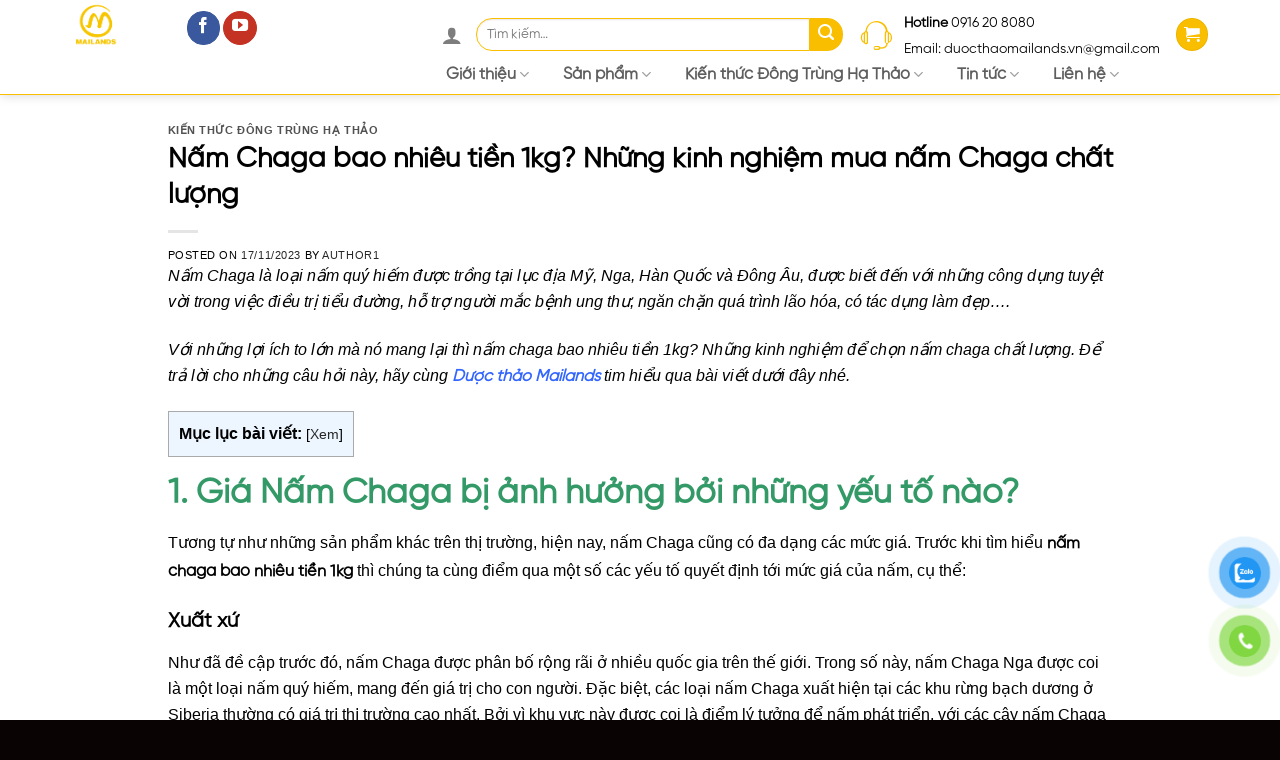

--- FILE ---
content_type: text/html; charset=UTF-8
request_url: https://duocthaomailands.vn/nam-chaga-bao-nhieu-tien-1kg/
body_size: 44298
content:
<!DOCTYPE html>
<!--[if IE 9 ]><html lang="vi" prefix="og: https://ogp.me/ns#" class="ie9 loading-site no-js"> <![endif]-->
<!--[if IE 8 ]><html lang="vi" prefix="og: https://ogp.me/ns#" class="ie8 loading-site no-js"> <![endif]-->
<!--[if (gte IE 9)|!(IE)]><!--><html lang="vi" prefix="og: https://ogp.me/ns#" class="loading-site no-js"> <!--<![endif]--><head>
 <script>(function(w,d,s,l,i){w[l]=w[l]||[];w[l].push({'gtm.start':
new Date().getTime(),event:'gtm.js'});var f=d.getElementsByTagName(s)[0],
j=d.createElement(s),dl=l!='dataLayer'?'&l='+l:'';j.async=true;j.src=
'https://www.googletagmanager.com/gtm.js?id='+i+dl;f.parentNode.insertBefore(j,f);
})(window,document,'script','dataLayer','GTM-NGD39LB');</script>  <script>window.dataLayer = window.dataLayer || [];
  function gtag(){dataLayer.push(arguments);}
  gtag('js', new Date());

  gtag('config', 'UA-152953219-1');</script> <meta charset="UTF-8" /><meta name="viewport" content="width=device-width, initial-scale=1.0, maximum-scale=1.0, user-scalable=no" /><link rel="profile" href="https://gmpg.org/xfn/11" /><link rel="pingback" href="https://duocthaomailands.vn/xmlrpc.php" /> <script>(function(html){html.className = html.className.replace(/\bno-js\b/,'js')})(document.documentElement);</script> <title>Nấm Chaga bao nhiêu tiền 1kg? Những kinh nghiệm mua nấm Chaga chất lượng - Đông Trùng Hạ Thảo Mailands - Hotline 091620 8080</title><meta name="description" content="Với những lợi ích to lớn mà nó mang lại thì nấm chaga bao nhiêu tiền 1kg? Những kinh nghiệm để chọn nấm chaga chất lượng."/><meta name="robots" content="index, follow, max-snippet:-1, max-video-preview:-1, max-image-preview:large"/><link rel="canonical" href="https://duocthaomailands.vn/nam-chaga-bao-nhieu-tien-1kg/" /><meta property="og:locale" content="vi_VN" /><meta property="og:type" content="article" /><meta property="og:title" content="Nấm Chaga bao nhiêu tiền 1kg? Những kinh nghiệm mua nấm Chaga chất lượng - Đông Trùng Hạ Thảo Mailands - Hotline 091620 8080" /><meta property="og:description" content="Với những lợi ích to lớn mà nó mang lại thì nấm chaga bao nhiêu tiền 1kg? Những kinh nghiệm để chọn nấm chaga chất lượng." /><meta property="og:url" content="https://duocthaomailands.vn/nam-chaga-bao-nhieu-tien-1kg/" /><meta property="og:site_name" content="Dược Thảo Mailands" /><meta property="article:section" content="Kiến thức Đông Trùng Hạ Thảo" /><meta property="og:updated_time" content="2023-11-17T15:49:52+07:00" /><meta property="og:image" content="https://duocthaomailands.vn/wp-content/uploads/2023/11/nam-chaga-bao-nhieu-tien-1kg.jpg" /><meta property="og:image:secure_url" content="https://duocthaomailands.vn/wp-content/uploads/2023/11/nam-chaga-bao-nhieu-tien-1kg.jpg" /><meta property="og:image:width" content="800" /><meta property="og:image:height" content="600" /><meta property="og:image:alt" content="Nấm chaga bao nhiêu tiền 1kg" /><meta property="og:image:type" content="image/jpeg" /><meta name="twitter:card" content="summary_large_image" /><meta name="twitter:title" content="Nấm Chaga bao nhiêu tiền 1kg? Những kinh nghiệm mua nấm Chaga chất lượng - Đông Trùng Hạ Thảo Mailands - Hotline 091620 8080" /><meta name="twitter:description" content="Với những lợi ích to lớn mà nó mang lại thì nấm chaga bao nhiêu tiền 1kg? Những kinh nghiệm để chọn nấm chaga chất lượng." /><meta name="twitter:image" content="https://duocthaomailands.vn/wp-content/uploads/2023/11/nam-chaga-bao-nhieu-tien-1kg.jpg" /><meta name="twitter:label1" content="Được viết bởi" /><meta name="twitter:data1" content="author1" /><meta name="twitter:label2" content="Thời gian để đọc" /><meta name="twitter:data2" content="6 phút" /><link rel="alternate" type="application/rss+xml" title="Dòng thông tin Đông Trùng Hạ Thảo Mailands - Hotline 091620 8080 &raquo;" href="https://duocthaomailands.vn/feed/" /><link rel="alternate" type="application/rss+xml" title="Đông Trùng Hạ Thảo Mailands - Hotline 091620 8080 &raquo; Dòng bình luận" href="https://duocthaomailands.vn/comments/feed/" /><link rel="alternate" type="application/rss+xml" title="Đông Trùng Hạ Thảo Mailands - Hotline 091620 8080 &raquo; Nấm Chaga bao nhiêu tiền 1kg? Những kinh nghiệm mua nấm Chaga chất lượng Dòng bình luận" href="https://duocthaomailands.vn/nam-chaga-bao-nhieu-tien-1kg/feed/" /><link rel="alternate" title="oNhúng (JSON)" type="application/json+oembed" href="https://duocthaomailands.vn/wp-json/oembed/1.0/embed?url=https%3A%2F%2Fduocthaomailands.vn%2Fnam-chaga-bao-nhieu-tien-1kg%2F" /><link rel="alternate" title="oNhúng (XML)" type="text/xml+oembed" href="https://duocthaomailands.vn/wp-json/oembed/1.0/embed?url=https%3A%2F%2Fduocthaomailands.vn%2Fnam-chaga-bao-nhieu-tien-1kg%2F&#038;format=xml" /><style id='wp-img-auto-sizes-contain-inline-css' type='text/css'>img:is([sizes=auto i],[sizes^="auto," i]){contain-intrinsic-size:3000px 1500px}
/*# sourceURL=wp-img-auto-sizes-contain-inline-css */</style><style id='wp-block-library-inline-css' type='text/css'>:root{--wp-block-synced-color:#7a00df;--wp-block-synced-color--rgb:122,0,223;--wp-bound-block-color:var(--wp-block-synced-color);--wp-editor-canvas-background:#ddd;--wp-admin-theme-color:#007cba;--wp-admin-theme-color--rgb:0,124,186;--wp-admin-theme-color-darker-10:#006ba1;--wp-admin-theme-color-darker-10--rgb:0,107,160.5;--wp-admin-theme-color-darker-20:#005a87;--wp-admin-theme-color-darker-20--rgb:0,90,135;--wp-admin-border-width-focus:2px}@media (min-resolution:192dpi){:root{--wp-admin-border-width-focus:1.5px}}.wp-element-button{cursor:pointer}:root .has-very-light-gray-background-color{background-color:#eee}:root .has-very-dark-gray-background-color{background-color:#313131}:root .has-very-light-gray-color{color:#eee}:root .has-very-dark-gray-color{color:#313131}:root .has-vivid-green-cyan-to-vivid-cyan-blue-gradient-background{background:linear-gradient(135deg,#00d084,#0693e3)}:root .has-purple-crush-gradient-background{background:linear-gradient(135deg,#34e2e4,#4721fb 50%,#ab1dfe)}:root .has-hazy-dawn-gradient-background{background:linear-gradient(135deg,#faaca8,#dad0ec)}:root .has-subdued-olive-gradient-background{background:linear-gradient(135deg,#fafae1,#67a671)}:root .has-atomic-cream-gradient-background{background:linear-gradient(135deg,#fdd79a,#004a59)}:root .has-nightshade-gradient-background{background:linear-gradient(135deg,#330968,#31cdcf)}:root .has-midnight-gradient-background{background:linear-gradient(135deg,#020381,#2874fc)}:root{--wp--preset--font-size--normal:16px;--wp--preset--font-size--huge:42px}.has-regular-font-size{font-size:1em}.has-larger-font-size{font-size:2.625em}.has-normal-font-size{font-size:var(--wp--preset--font-size--normal)}.has-huge-font-size{font-size:var(--wp--preset--font-size--huge)}.has-text-align-center{text-align:center}.has-text-align-left{text-align:left}.has-text-align-right{text-align:right}.has-fit-text{white-space:nowrap!important}#end-resizable-editor-section{display:none}.aligncenter{clear:both}.items-justified-left{justify-content:flex-start}.items-justified-center{justify-content:center}.items-justified-right{justify-content:flex-end}.items-justified-space-between{justify-content:space-between}.screen-reader-text{border:0;clip-path:inset(50%);height:1px;margin:-1px;overflow:hidden;padding:0;position:absolute;width:1px;word-wrap:normal!important}.screen-reader-text:focus{background-color:#ddd;clip-path:none;color:#444;display:block;font-size:1em;height:auto;left:5px;line-height:normal;padding:15px 23px 14px;text-decoration:none;top:5px;width:auto;z-index:100000}html :where(.has-border-color){border-style:solid}html :where([style*=border-top-color]){border-top-style:solid}html :where([style*=border-right-color]){border-right-style:solid}html :where([style*=border-bottom-color]){border-bottom-style:solid}html :where([style*=border-left-color]){border-left-style:solid}html :where([style*=border-width]){border-style:solid}html :where([style*=border-top-width]){border-top-style:solid}html :where([style*=border-right-width]){border-right-style:solid}html :where([style*=border-bottom-width]){border-bottom-style:solid}html :where([style*=border-left-width]){border-left-style:solid}html :where(img[class*=wp-image-]){height:auto;max-width:100%}:where(figure){margin:0 0 1em}html :where(.is-position-sticky){--wp-admin--admin-bar--position-offset:var(--wp-admin--admin-bar--height,0px)}@media screen and (max-width:600px){html :where(.is-position-sticky){--wp-admin--admin-bar--position-offset:0px}}

/*# sourceURL=wp-block-library-inline-css */</style><link data-optimized="1" rel='stylesheet' id='wc-blocks-style-css' href='https://duocthaomailands.vn/wp-content/litespeed/css/7a6485637eb7ae4a94567824a604e73c.css?ver=c919a' type='text/css' media='all' /><style id='global-styles-inline-css' type='text/css'>:root{--wp--preset--aspect-ratio--square: 1;--wp--preset--aspect-ratio--4-3: 4/3;--wp--preset--aspect-ratio--3-4: 3/4;--wp--preset--aspect-ratio--3-2: 3/2;--wp--preset--aspect-ratio--2-3: 2/3;--wp--preset--aspect-ratio--16-9: 16/9;--wp--preset--aspect-ratio--9-16: 9/16;--wp--preset--color--black: #000000;--wp--preset--color--cyan-bluish-gray: #abb8c3;--wp--preset--color--white: #ffffff;--wp--preset--color--pale-pink: #f78da7;--wp--preset--color--vivid-red: #cf2e2e;--wp--preset--color--luminous-vivid-orange: #ff6900;--wp--preset--color--luminous-vivid-amber: #fcb900;--wp--preset--color--light-green-cyan: #7bdcb5;--wp--preset--color--vivid-green-cyan: #00d084;--wp--preset--color--pale-cyan-blue: #8ed1fc;--wp--preset--color--vivid-cyan-blue: #0693e3;--wp--preset--color--vivid-purple: #9b51e0;--wp--preset--gradient--vivid-cyan-blue-to-vivid-purple: linear-gradient(135deg,rgb(6,147,227) 0%,rgb(155,81,224) 100%);--wp--preset--gradient--light-green-cyan-to-vivid-green-cyan: linear-gradient(135deg,rgb(122,220,180) 0%,rgb(0,208,130) 100%);--wp--preset--gradient--luminous-vivid-amber-to-luminous-vivid-orange: linear-gradient(135deg,rgb(252,185,0) 0%,rgb(255,105,0) 100%);--wp--preset--gradient--luminous-vivid-orange-to-vivid-red: linear-gradient(135deg,rgb(255,105,0) 0%,rgb(207,46,46) 100%);--wp--preset--gradient--very-light-gray-to-cyan-bluish-gray: linear-gradient(135deg,rgb(238,238,238) 0%,rgb(169,184,195) 100%);--wp--preset--gradient--cool-to-warm-spectrum: linear-gradient(135deg,rgb(74,234,220) 0%,rgb(151,120,209) 20%,rgb(207,42,186) 40%,rgb(238,44,130) 60%,rgb(251,105,98) 80%,rgb(254,248,76) 100%);--wp--preset--gradient--blush-light-purple: linear-gradient(135deg,rgb(255,206,236) 0%,rgb(152,150,240) 100%);--wp--preset--gradient--blush-bordeaux: linear-gradient(135deg,rgb(254,205,165) 0%,rgb(254,45,45) 50%,rgb(107,0,62) 100%);--wp--preset--gradient--luminous-dusk: linear-gradient(135deg,rgb(255,203,112) 0%,rgb(199,81,192) 50%,rgb(65,88,208) 100%);--wp--preset--gradient--pale-ocean: linear-gradient(135deg,rgb(255,245,203) 0%,rgb(182,227,212) 50%,rgb(51,167,181) 100%);--wp--preset--gradient--electric-grass: linear-gradient(135deg,rgb(202,248,128) 0%,rgb(113,206,126) 100%);--wp--preset--gradient--midnight: linear-gradient(135deg,rgb(2,3,129) 0%,rgb(40,116,252) 100%);--wp--preset--font-size--small: 13px;--wp--preset--font-size--medium: 20px;--wp--preset--font-size--large: 36px;--wp--preset--font-size--x-large: 42px;--wp--preset--spacing--20: 0.44rem;--wp--preset--spacing--30: 0.67rem;--wp--preset--spacing--40: 1rem;--wp--preset--spacing--50: 1.5rem;--wp--preset--spacing--60: 2.25rem;--wp--preset--spacing--70: 3.38rem;--wp--preset--spacing--80: 5.06rem;--wp--preset--shadow--natural: 6px 6px 9px rgba(0, 0, 0, 0.2);--wp--preset--shadow--deep: 12px 12px 50px rgba(0, 0, 0, 0.4);--wp--preset--shadow--sharp: 6px 6px 0px rgba(0, 0, 0, 0.2);--wp--preset--shadow--outlined: 6px 6px 0px -3px rgb(255, 255, 255), 6px 6px rgb(0, 0, 0);--wp--preset--shadow--crisp: 6px 6px 0px rgb(0, 0, 0);}:where(.is-layout-flex){gap: 0.5em;}:where(.is-layout-grid){gap: 0.5em;}body .is-layout-flex{display: flex;}.is-layout-flex{flex-wrap: wrap;align-items: center;}.is-layout-flex > :is(*, div){margin: 0;}body .is-layout-grid{display: grid;}.is-layout-grid > :is(*, div){margin: 0;}:where(.wp-block-columns.is-layout-flex){gap: 2em;}:where(.wp-block-columns.is-layout-grid){gap: 2em;}:where(.wp-block-post-template.is-layout-flex){gap: 1.25em;}:where(.wp-block-post-template.is-layout-grid){gap: 1.25em;}.has-black-color{color: var(--wp--preset--color--black) !important;}.has-cyan-bluish-gray-color{color: var(--wp--preset--color--cyan-bluish-gray) !important;}.has-white-color{color: var(--wp--preset--color--white) !important;}.has-pale-pink-color{color: var(--wp--preset--color--pale-pink) !important;}.has-vivid-red-color{color: var(--wp--preset--color--vivid-red) !important;}.has-luminous-vivid-orange-color{color: var(--wp--preset--color--luminous-vivid-orange) !important;}.has-luminous-vivid-amber-color{color: var(--wp--preset--color--luminous-vivid-amber) !important;}.has-light-green-cyan-color{color: var(--wp--preset--color--light-green-cyan) !important;}.has-vivid-green-cyan-color{color: var(--wp--preset--color--vivid-green-cyan) !important;}.has-pale-cyan-blue-color{color: var(--wp--preset--color--pale-cyan-blue) !important;}.has-vivid-cyan-blue-color{color: var(--wp--preset--color--vivid-cyan-blue) !important;}.has-vivid-purple-color{color: var(--wp--preset--color--vivid-purple) !important;}.has-black-background-color{background-color: var(--wp--preset--color--black) !important;}.has-cyan-bluish-gray-background-color{background-color: var(--wp--preset--color--cyan-bluish-gray) !important;}.has-white-background-color{background-color: var(--wp--preset--color--white) !important;}.has-pale-pink-background-color{background-color: var(--wp--preset--color--pale-pink) !important;}.has-vivid-red-background-color{background-color: var(--wp--preset--color--vivid-red) !important;}.has-luminous-vivid-orange-background-color{background-color: var(--wp--preset--color--luminous-vivid-orange) !important;}.has-luminous-vivid-amber-background-color{background-color: var(--wp--preset--color--luminous-vivid-amber) !important;}.has-light-green-cyan-background-color{background-color: var(--wp--preset--color--light-green-cyan) !important;}.has-vivid-green-cyan-background-color{background-color: var(--wp--preset--color--vivid-green-cyan) !important;}.has-pale-cyan-blue-background-color{background-color: var(--wp--preset--color--pale-cyan-blue) !important;}.has-vivid-cyan-blue-background-color{background-color: var(--wp--preset--color--vivid-cyan-blue) !important;}.has-vivid-purple-background-color{background-color: var(--wp--preset--color--vivid-purple) !important;}.has-black-border-color{border-color: var(--wp--preset--color--black) !important;}.has-cyan-bluish-gray-border-color{border-color: var(--wp--preset--color--cyan-bluish-gray) !important;}.has-white-border-color{border-color: var(--wp--preset--color--white) !important;}.has-pale-pink-border-color{border-color: var(--wp--preset--color--pale-pink) !important;}.has-vivid-red-border-color{border-color: var(--wp--preset--color--vivid-red) !important;}.has-luminous-vivid-orange-border-color{border-color: var(--wp--preset--color--luminous-vivid-orange) !important;}.has-luminous-vivid-amber-border-color{border-color: var(--wp--preset--color--luminous-vivid-amber) !important;}.has-light-green-cyan-border-color{border-color: var(--wp--preset--color--light-green-cyan) !important;}.has-vivid-green-cyan-border-color{border-color: var(--wp--preset--color--vivid-green-cyan) !important;}.has-pale-cyan-blue-border-color{border-color: var(--wp--preset--color--pale-cyan-blue) !important;}.has-vivid-cyan-blue-border-color{border-color: var(--wp--preset--color--vivid-cyan-blue) !important;}.has-vivid-purple-border-color{border-color: var(--wp--preset--color--vivid-purple) !important;}.has-vivid-cyan-blue-to-vivid-purple-gradient-background{background: var(--wp--preset--gradient--vivid-cyan-blue-to-vivid-purple) !important;}.has-light-green-cyan-to-vivid-green-cyan-gradient-background{background: var(--wp--preset--gradient--light-green-cyan-to-vivid-green-cyan) !important;}.has-luminous-vivid-amber-to-luminous-vivid-orange-gradient-background{background: var(--wp--preset--gradient--luminous-vivid-amber-to-luminous-vivid-orange) !important;}.has-luminous-vivid-orange-to-vivid-red-gradient-background{background: var(--wp--preset--gradient--luminous-vivid-orange-to-vivid-red) !important;}.has-very-light-gray-to-cyan-bluish-gray-gradient-background{background: var(--wp--preset--gradient--very-light-gray-to-cyan-bluish-gray) !important;}.has-cool-to-warm-spectrum-gradient-background{background: var(--wp--preset--gradient--cool-to-warm-spectrum) !important;}.has-blush-light-purple-gradient-background{background: var(--wp--preset--gradient--blush-light-purple) !important;}.has-blush-bordeaux-gradient-background{background: var(--wp--preset--gradient--blush-bordeaux) !important;}.has-luminous-dusk-gradient-background{background: var(--wp--preset--gradient--luminous-dusk) !important;}.has-pale-ocean-gradient-background{background: var(--wp--preset--gradient--pale-ocean) !important;}.has-electric-grass-gradient-background{background: var(--wp--preset--gradient--electric-grass) !important;}.has-midnight-gradient-background{background: var(--wp--preset--gradient--midnight) !important;}.has-small-font-size{font-size: var(--wp--preset--font-size--small) !important;}.has-medium-font-size{font-size: var(--wp--preset--font-size--medium) !important;}.has-large-font-size{font-size: var(--wp--preset--font-size--large) !important;}.has-x-large-font-size{font-size: var(--wp--preset--font-size--x-large) !important;}
/*# sourceURL=global-styles-inline-css */</style><style id='classic-theme-styles-inline-css' type='text/css'>/*! This file is auto-generated */
.wp-block-button__link{color:#fff;background-color:#32373c;border-radius:9999px;box-shadow:none;text-decoration:none;padding:calc(.667em + 2px) calc(1.333em + 2px);font-size:1.125em}.wp-block-file__button{background:#32373c;color:#fff;text-decoration:none}
/*# sourceURL=/wp-includes/css/classic-themes.min.css */</style><link data-optimized="1" rel='stylesheet' id='toc-screen-css' href='https://duocthaomailands.vn/wp-content/litespeed/css/7797b1c086cdf208fa9f7f7287119455.css?ver=d3d47' type='text/css' media='all' /><style id='toc-screen-inline-css' type='text/css'>div#toc_container ul li {font-size: 94%;}
/*# sourceURL=toc-screen-inline-css */</style><style id='woocommerce-inline-inline-css' type='text/css'>.woocommerce form .form-row .required { visibility: visible; }
/*# sourceURL=woocommerce-inline-inline-css */</style><link data-optimized="1" rel='stylesheet' id='wp-bottom-menu-css' href='https://duocthaomailands.vn/wp-content/litespeed/css/10bd021fb2f6809a1f052a44eb204e46.css?ver=a6126' type='text/css' media='all' /><link data-optimized="1" rel='stylesheet' id='contact-form-7-css' href='https://duocthaomailands.vn/wp-content/litespeed/css/fa07d47dfbc21d81e3fbf4332574074e.css?ver=a7350' type='text/css' media='all' /><link data-optimized="1" rel='stylesheet' id='wpcf7-redirect-script-frontend-css' href='https://duocthaomailands.vn/wp-content/litespeed/css/0611a258f0986f4f1e602b6635119ae1.css?ver=cb357' type='text/css' media='all' /><link data-optimized="1" rel='stylesheet' id='pzf-style-css' href='https://duocthaomailands.vn/wp-content/litespeed/css/88f297ee3e403e5b1f259a073764ca58.css?ver=9c9a8' type='text/css' media='all' /><link data-optimized="1" rel='stylesheet' id='woo-variation-swatches-css' href='https://duocthaomailands.vn/wp-content/litespeed/css/983f69bfcea1ee59ed0100af1fc88a46.css?ver=2a0dc' type='text/css' media='all' /><style id='woo-variation-swatches-inline-css' type='text/css'>:root {
--wvs-tick:url("data:image/svg+xml;utf8,%3Csvg filter='drop-shadow(0px 0px 2px rgb(0 0 0 / .8))' xmlns='http://www.w3.org/2000/svg'  viewBox='0 0 30 30'%3E%3Cpath fill='none' stroke='%23ffffff' stroke-linecap='round' stroke-linejoin='round' stroke-width='4' d='M4 16L11 23 27 7'/%3E%3C/svg%3E");

--wvs-cross:url("data:image/svg+xml;utf8,%3Csvg filter='drop-shadow(0px 0px 5px rgb(255 255 255 / .6))' xmlns='http://www.w3.org/2000/svg' width='72px' height='72px' viewBox='0 0 24 24'%3E%3Cpath fill='none' stroke='%23ff0000' stroke-linecap='round' stroke-width='0.6' d='M5 5L19 19M19 5L5 19'/%3E%3C/svg%3E");
--wvs-single-product-item-width:30px;
--wvs-single-product-item-height:30px;
--wvs-single-product-item-font-size:16px}
/*# sourceURL=woo-variation-swatches-inline-css */</style><link data-optimized="1" rel='stylesheet' id='brands-styles-css' href='https://duocthaomailands.vn/wp-content/litespeed/css/064402c787aa69209a6d3ed2ead6063d.css?ver=0f669' type='text/css' media='all' /><link data-optimized="1" rel='stylesheet' id='popup-maker-site-css' href='https://duocthaomailands.vn/wp-content/litespeed/css/ccd327d7dcaa7c88e861381dc5d26d90.css?ver=86358' type='text/css' media='all' /><style id='popup-maker-site-inline-css' type='text/css'>/* Popup Google Fonts */
@import url('//fonts.googleapis.com/css?family=Montserrat:100');

/* Popup Theme 3997: Light Box */
.pum-theme-3997, .pum-theme-lightbox { background-color: rgba( 122, 122, 122, 0.00 ) } 
.pum-theme-3997 .pum-container, .pum-theme-lightbox .pum-container { padding: 6px; border-radius: 6px; border: 2px none #0c0000; box-shadow: 0px 0px 30px 0px rgba( 2, 2, 2, 0.33 ); background-color: rgba( 255, 255, 255, 1.00 ) } 
.pum-theme-3997 .pum-title, .pum-theme-lightbox .pum-title { color: #000000; text-align: left; text-shadow: 0px 0px 0px rgba( 2, 2, 2, 0.23 ); font-family: inherit; font-weight: 100; font-size: 36px; line-height: 33px } 
.pum-theme-3997 .pum-content, .pum-theme-lightbox .pum-content { color: #000000; font-family: inherit; font-weight: 400 } 
.pum-theme-3997 .pum-content + .pum-close, .pum-theme-lightbox .pum-content + .pum-close { position: absolute; height: 35px; width: 35px; left: auto; right: -13px; bottom: auto; top: -13px; padding: 0px; color: #ffffff; font-family: Arial; font-weight: 100; font-size: 24px; line-height: 24px; border: 2px solid #ffffff; border-radius: 25px; box-shadow: 0px 0px 15px 1px rgba( 2, 2, 2, 0.00 ); text-shadow: 0px 0px 0px rgba( 0, 0, 0, 0.23 ); background-color: rgba( 0, 0, 0, 1.00 ) } 

/* Popup Theme 3996: Default Theme */
.pum-theme-3996, .pum-theme-default-theme { background-color: rgba( 255, 255, 255, 0.00 ) } 
.pum-theme-3996 .pum-container, .pum-theme-default-theme .pum-container { padding: 5px; border-radius: 0px; border: 1px none #000000; box-shadow: 0px 0px 0px 0px rgba( 2, 2, 2, 0.00 ); background-color: rgba( 249, 249, 249, 1.00 ) } 
.pum-theme-3996 .pum-title, .pum-theme-default-theme .pum-title { color: #000000; text-align: left; text-shadow: 0px 0px 0px rgba( 2, 2, 2, 0.23 ); font-family: inherit; font-weight: 400; font-size: 32px; line-height: 36px } 
.pum-theme-3996 .pum-content, .pum-theme-default-theme .pum-content { color: #8c8c8c; font-family: inherit; font-weight: 400 } 
.pum-theme-3996 .pum-content + .pum-close, .pum-theme-default-theme .pum-content + .pum-close { position: absolute; height: 35px; width: 35px; left: auto; right: 0px; bottom: auto; top: 0px; padding: 0px; color: #ffffff; font-family: inherit; font-weight: 400; font-size: 12px; line-height: 36px; border: 1px none #ffffff; border-radius: 20px; box-shadow: 1px 1px 3px 0px rgba( 2, 2, 2, 0.23 ); text-shadow: 0px 0px 0px rgba( 0, 0, 0, 0.23 ); background-color: rgba( 0, 183, 205, 1.00 ) } 

/* Popup Theme 4000: Cutting Edge */
.pum-theme-4000, .pum-theme-cutting-edge { background-color: rgba( 0, 0, 0, 0.50 ) } 
.pum-theme-4000 .pum-container, .pum-theme-cutting-edge .pum-container { padding: 18px; border-radius: 0px; border: 1px none #000000; box-shadow: 0px 10px 25px 0px rgba( 2, 2, 2, 0.50 ); background-color: rgba( 30, 115, 190, 1.00 ) } 
.pum-theme-4000 .pum-title, .pum-theme-cutting-edge .pum-title { color: #ffffff; text-align: left; text-shadow: 0px 0px 0px rgba( 2, 2, 2, 0.23 ); font-family: Sans-Serif; font-weight: 100; font-size: 26px; line-height: 28px } 
.pum-theme-4000 .pum-content, .pum-theme-cutting-edge .pum-content { color: #ffffff; font-family: inherit; font-weight: 100 } 
.pum-theme-4000 .pum-content + .pum-close, .pum-theme-cutting-edge .pum-content + .pum-close { position: absolute; height: 24px; width: 24px; left: auto; right: 0px; bottom: auto; top: 0px; padding: 0px; color: #1e73be; font-family: Times New Roman; font-weight: 100; font-size: 32px; line-height: 24px; border: 1px none #ffffff; border-radius: 0px; box-shadow: -1px 1px 1px 0px rgba( 2, 2, 2, 0.10 ); text-shadow: -1px 1px 1px rgba( 0, 0, 0, 0.10 ); background-color: rgba( 238, 238, 34, 1.00 ) } 

/* Popup Theme 4001: Framed Border */
.pum-theme-4001, .pum-theme-framed-border { background-color: rgba( 255, 255, 255, 0.50 ) } 
.pum-theme-4001 .pum-container, .pum-theme-framed-border .pum-container { padding: 18px; border-radius: 0px; border: 20px outset #dd3333; box-shadow: 1px 1px 3px 0px rgba( 2, 2, 2, 0.97 ) inset; background-color: rgba( 255, 251, 239, 1.00 ) } 
.pum-theme-4001 .pum-title, .pum-theme-framed-border .pum-title { color: #000000; text-align: left; text-shadow: 0px 0px 0px rgba( 2, 2, 2, 0.23 ); font-family: inherit; font-weight: 100; font-size: 32px; line-height: 36px } 
.pum-theme-4001 .pum-content, .pum-theme-framed-border .pum-content { color: #2d2d2d; font-family: inherit; font-weight: 100 } 
.pum-theme-4001 .pum-content + .pum-close, .pum-theme-framed-border .pum-content + .pum-close { position: absolute; height: 20px; width: 20px; left: auto; right: -20px; bottom: auto; top: -20px; padding: 0px; color: #ffffff; font-family: Tahoma; font-weight: 700; font-size: 16px; line-height: 18px; border: 1px none #ffffff; border-radius: 0px; box-shadow: 0px 0px 0px 0px rgba( 2, 2, 2, 0.23 ); text-shadow: 0px 0px 0px rgba( 0, 0, 0, 0.23 ); background-color: rgba( 0, 0, 0, 0.55 ) } 

/* Popup Theme 4002: Floating Bar - Soft Blue */
.pum-theme-4002, .pum-theme-floating-bar { background-color: rgba( 255, 255, 255, 0.00 ) } 
.pum-theme-4002 .pum-container, .pum-theme-floating-bar .pum-container { padding: 8px; border-radius: 0px; border: 1px none #000000; box-shadow: 1px 1px 3px 0px rgba( 2, 2, 2, 0.23 ); background-color: rgba( 238, 246, 252, 1.00 ) } 
.pum-theme-4002 .pum-title, .pum-theme-floating-bar .pum-title { color: #505050; text-align: left; text-shadow: 0px 0px 0px rgba( 2, 2, 2, 0.23 ); font-family: inherit; font-weight: 400; font-size: 32px; line-height: 36px } 
.pum-theme-4002 .pum-content, .pum-theme-floating-bar .pum-content { color: #505050; font-family: inherit; font-weight: 400 } 
.pum-theme-4002 .pum-content + .pum-close, .pum-theme-floating-bar .pum-content + .pum-close { position: absolute; height: 18px; width: 18px; left: auto; right: 5px; bottom: auto; top: 50%; padding: 0px; color: #505050; font-family: Sans-Serif; font-weight: 700; font-size: 15px; line-height: 18px; border: 1px solid #505050; border-radius: 15px; box-shadow: 0px 0px 0px 0px rgba( 2, 2, 2, 0.00 ); text-shadow: 0px 0px 0px rgba( 0, 0, 0, 0.00 ); background-color: rgba( 255, 255, 255, 0.00 ); transform: translate(0, -50%) } 

/* Popup Theme 4003: Content Only - For use with page builders or block editor */
.pum-theme-4003, .pum-theme-content-only { background-color: rgba( 0, 0, 0, 0.70 ) } 
.pum-theme-4003 .pum-container, .pum-theme-content-only .pum-container { padding: 0px; border-radius: 0px; border: 1px none #000000; box-shadow: 0px 0px 0px 0px rgba( 2, 2, 2, 0.00 ) } 
.pum-theme-4003 .pum-title, .pum-theme-content-only .pum-title { color: #000000; text-align: left; text-shadow: 0px 0px 0px rgba( 2, 2, 2, 0.23 ); font-family: inherit; font-weight: 400; font-size: 32px; line-height: 36px } 
.pum-theme-4003 .pum-content, .pum-theme-content-only .pum-content { color: #8c8c8c; font-family: inherit; font-weight: 400 } 
.pum-theme-4003 .pum-content + .pum-close, .pum-theme-content-only .pum-content + .pum-close { position: absolute; height: 18px; width: 18px; left: auto; right: 7px; bottom: auto; top: 7px; padding: 0px; color: #000000; font-family: inherit; font-weight: 700; font-size: 20px; line-height: 20px; border: 1px none #ffffff; border-radius: 15px; box-shadow: 0px 0px 0px 0px rgba( 2, 2, 2, 0.00 ); text-shadow: 0px 0px 0px rgba( 0, 0, 0, 0.00 ); background-color: rgba( 255, 255, 255, 0.00 ) } 

/* Popup Theme 3998: Enterprise Blue */
.pum-theme-3998, .pum-theme-enterprise-blue { background-color: rgba( 0, 0, 0, 0.70 ) } 
.pum-theme-3998 .pum-container, .pum-theme-enterprise-blue .pum-container { padding: 28px; border-radius: 5px; border: 1px none #000000; box-shadow: 0px 10px 25px 4px rgba( 2, 2, 2, 0.50 ); background-color: rgba( 255, 255, 255, 1.00 ) } 
.pum-theme-3998 .pum-title, .pum-theme-enterprise-blue .pum-title { color: #315b7c; text-align: left; text-shadow: 0px 0px 0px rgba( 2, 2, 2, 0.23 ); font-family: inherit; font-weight: 100; font-size: 34px; line-height: 36px } 
.pum-theme-3998 .pum-content, .pum-theme-enterprise-blue .pum-content { color: #2d2d2d; font-family: inherit; font-weight: 100 } 
.pum-theme-3998 .pum-content + .pum-close, .pum-theme-enterprise-blue .pum-content + .pum-close { position: absolute; height: 28px; width: 28px; left: auto; right: 8px; bottom: auto; top: 8px; padding: 4px; color: #ffffff; font-family: Times New Roman; font-weight: 100; font-size: 20px; line-height: 20px; border: 1px none #ffffff; border-radius: 42px; box-shadow: 0px 0px 0px 0px rgba( 2, 2, 2, 0.23 ); text-shadow: 0px 0px 0px rgba( 0, 0, 0, 0.23 ); background-color: rgba( 49, 91, 124, 1.00 ) } 

/* Popup Theme 3999: Hello Box */
.pum-theme-3999, .pum-theme-hello-box { background-color: rgba( 0, 0, 0, 0.75 ) } 
.pum-theme-3999 .pum-container, .pum-theme-hello-box .pum-container { padding: 30px; border-radius: 80px; border: 14px solid #81d742; box-shadow: 0px 0px 0px 0px rgba( 2, 2, 2, 0.00 ); background-color: rgba( 255, 255, 255, 1.00 ) } 
.pum-theme-3999 .pum-title, .pum-theme-hello-box .pum-title { color: #2d2d2d; text-align: left; text-shadow: 0px 0px 0px rgba( 2, 2, 2, 0.23 ); font-family: Montserrat; font-weight: 100; font-size: 32px; line-height: 36px } 
.pum-theme-3999 .pum-content, .pum-theme-hello-box .pum-content { color: #2d2d2d; font-family: inherit; font-weight: 100 } 
.pum-theme-3999 .pum-content + .pum-close, .pum-theme-hello-box .pum-content + .pum-close { position: absolute; height: auto; width: auto; left: auto; right: -30px; bottom: auto; top: -30px; padding: 0px; color: #2d2d2d; font-family: Times New Roman; font-weight: 100; font-size: 32px; line-height: 28px; border: 1px none #ffffff; border-radius: 28px; box-shadow: 0px 0px 0px 0px rgba( 2, 2, 2, 0.23 ); text-shadow: 0px 0px 0px rgba( 0, 0, 0, 0.23 ); background-color: rgba( 255, 255, 255, 1.00 ) } 

#pum-14051 {z-index: 1999999999}
#pum-13996 {z-index: 1999999999}
#pum-13562 {z-index: 1999999999}
#pum-13578 {z-index: 1999999999}
#pum-13589 {z-index: 1999999999}
#pum-13592 {z-index: 1999999999}
#pum-13559 {z-index: 1999999999}
#pum-13553 {z-index: 1999999999}
#pum-13689 {z-index: 1999999999}
#pum-13686 {z-index: 1999999999}
#pum-13684 {z-index: 1999999999}
#pum-13675 {z-index: 1999999999}
#pum-13602 {z-index: 1999999999}
#pum-6280 {z-index: 1999999999}
#pum-12449 {z-index: 1999999999}
#pum-7554 {z-index: 1999999999}
#pum-6265 {z-index: 1999999999}
#pum-4004 {z-index: 1999999999}

/*# sourceURL=popup-maker-site-inline-css */</style><link data-optimized="1" rel='stylesheet' id='flatsome-main-css' href='https://duocthaomailands.vn/wp-content/litespeed/css/eb4246dd4ab8c75b8031ed1160d8b9b5.css?ver=b3bdb' type='text/css' media='all' /><link data-optimized="1" rel='stylesheet' id='flatsome-shop-css' href='https://duocthaomailands.vn/wp-content/litespeed/css/d4f74e034832260f8350611ccda74af2.css?ver=7e37f' type='text/css' media='all' /><link data-optimized="1" rel='stylesheet' id='flatsome-style-css' href='https://duocthaomailands.vn/wp-content/litespeed/css/200bc9589509198321c249bd0bc3e57e.css?ver=ea1c2' type='text/css' media='all' /> <script type="text/javascript" src="https://duocthaomailands.vn/wp-includes/js/jquery/jquery.min.js?ver=3.7.1" id="jquery-core-js"></script> <script type="text/javascript" src="https://duocthaomailands.vn/wp-includes/js/jquery/jquery-migrate.min.js?ver=3.4.1" id="jquery-migrate-js"></script> <script type="text/javascript" src="https://duocthaomailands.vn/wp-content/plugins/woocommerce/assets/js/jquery-blockui/jquery.blockUI.min.js?ver=2.7.0-wc.9.8.1" id="jquery-blockui-js" data-wp-strategy="defer"></script> <script type="text/javascript" id="wc-add-to-cart-js-extra">/*  */
var wc_add_to_cart_params = {"ajax_url":"/wp-admin/admin-ajax.php","wc_ajax_url":"/?wc-ajax=%%endpoint%%","i18n_view_cart":"Xem gi\u1ecf h\u00e0ng","cart_url":"https://duocthaomailands.vn/gio-hang/","is_cart":"","cart_redirect_after_add":"no"};
//# sourceURL=wc-add-to-cart-js-extra
/*  */</script> <script type="text/javascript" src="https://duocthaomailands.vn/wp-content/plugins/woocommerce/assets/js/frontend/add-to-cart.min.js?ver=9.8.1" id="wc-add-to-cart-js" defer="defer" data-wp-strategy="defer"></script> <script type="text/javascript" src="https://duocthaomailands.vn/wp-content/plugins/woocommerce/assets/js/js-cookie/js.cookie.min.js?ver=2.1.4-wc.9.8.1" id="js-cookie-js" defer="defer" data-wp-strategy="defer"></script> <script type="text/javascript" id="woocommerce-js-extra">/*  */
var woocommerce_params = {"ajax_url":"/wp-admin/admin-ajax.php","wc_ajax_url":"/?wc-ajax=%%endpoint%%","i18n_password_show":"Hi\u1ec3n th\u1ecb m\u1eadt kh\u1ea9u","i18n_password_hide":"\u1ea8n m\u1eadt kh\u1ea9u"};
//# sourceURL=woocommerce-js-extra
/*  */</script> <script type="text/javascript" src="https://duocthaomailands.vn/wp-content/plugins/woocommerce/assets/js/frontend/woocommerce.min.js?ver=9.8.1" id="woocommerce-js" defer="defer" data-wp-strategy="defer"></script> <link rel="https://api.w.org/" href="https://duocthaomailands.vn/wp-json/" /><link rel="alternate" title="JSON" type="application/json" href="https://duocthaomailands.vn/wp-json/wp/v2/posts/11352" /><link rel="EditURI" type="application/rsd+xml" title="RSD" href="https://duocthaomailands.vn/xmlrpc.php?rsd" /><meta name="generator" content="WordPress 6.9" /><link rel='shortlink' href='https://duocthaomailands.vn/?p=11352' /><style>.bg{opacity: 0; transition: opacity 1s; -webkit-transition: opacity 1s;} .bg-loaded{opacity: 1;}</style><!--[if IE]><link rel="stylesheet" type="text/css" href="https://duocthaomailands.vn/wp-content/themes/flatsome/assets/css/ie-fallback.css"><script src="//cdnjs.cloudflare.com/ajax/libs/html5shiv/3.6.1/html5shiv.js"></script><script>var head = document.getElementsByTagName('head')[0],style = document.createElement('style');style.type = 'text/css';style.styleSheet.cssText = ':before,:after{content:none !important';head.appendChild(style);setTimeout(function(){head.removeChild(style);}, 0);</script><script src="https://duocthaomailands.vn/wp-content/themes/flatsome/assets/libs/ie-flexibility.js"></script><![endif]--><meta name="theme-color" content="#FABE00"><meta name="msapplication-navbutton-color" content="#FABE00"><meta name="apple-mobile-web-app-status-bar-style" content="#FABE00"><style>.product-gallery img.lazy-load, .product-small img.lazy-load, .product-small img[data-lazy-srcset]:not(.lazyloaded){ padding-top: 100%;}</style><noscript><style>.woocommerce-product-gallery{ opacity: 1 !important; }</style></noscript> <script type="application/ld+json" class="saswp-schema-markup-output">[{"@context":"https:\/\/schema.org\/","@type":"BlogPosting","@id":"https:\/\/duocthaomailands.vn\/nam-chaga-bao-nhieu-tien-1kg\/#BlogPosting","url":"https:\/\/duocthaomailands.vn\/nam-chaga-bao-nhieu-tien-1kg\/","inLanguage":"vi","mainEntityOfPage":"https:\/\/duocthaomailands.vn\/nam-chaga-bao-nhieu-tien-1kg\/","headline":"N\u1ea5m Chaga bao nhi\u00eau ti\u1ec1n 1kg? Nh\u1eefng kinh nghi\u1ec7m mua n\u1ea5m Chaga ch\u1ea5t l\u01b0\u1ee3ng - \u0110\u00f4ng Tr\u00f9ng H\u1ea1 Th\u1ea3o Mailands - H ...","description":"V\u1edbi nh\u1eefng l\u1ee3i \u00edch to l\u1edbn m\u00e0 n\u00f3 mang l\u1ea1i th\u00ec n\u1ea5m chaga bao nhi\u00eau ti\u1ec1n 1kg? Nh\u1eefng kinh nghi\u1ec7m \u0111\u1ec3 ch\u1ecdn n\u1ea5m chaga ch\u1ea5t l\u01b0\u1ee3ng.","articleBody":"N\u1ea5m Chaga l\u00e0 lo\u1ea1i n\u1ea5m qu\u00fd hi\u1ebfm \u0111\u01b0\u1ee3c tr\u1ed3ng t\u1ea1i l\u1ee5c \u0111\u1ecba M\u1ef9, Nga, H\u00e0n Qu\u1ed1c v\u00e0 \u0110\u00f4ng \u00c2u, \u0111\u01b0\u1ee3c bi\u1ebft \u0111\u1ebfn v\u1edbi nh\u1eefng c\u00f4ng d\u1ee5ng tuy\u1ec7t v\u1eddi trong vi\u1ec7c \u0111i\u1ec1u tr\u1ecb ti\u1ec3u \u0111\u01b0\u1eddng, h\u1ed7 tr\u1ee3 ng\u01b0\u1eddi m\u1eafc b\u1ec7nh ung th\u01b0, ng\u0103n ch\u1eb7n qu\u00e1 tr\u00ecnh l\u00e3o h\u00f3a, c\u00f3 t\u00e1c d\u1ee5ng l\u00e0m \u0111\u1eb9p\u2026.    V\u1edbi nh\u1eefng l\u1ee3i \u00edch to l\u1edbn m\u00e0 n\u00f3 mang l\u1ea1i th\u00ec n\u1ea5m chaga bao nhi\u00eau ti\u1ec1n 1kg? Nh\u1eefng kinh nghi\u1ec7m \u0111\u1ec3 ch\u1ecdn n\u1ea5m chaga ch\u1ea5t l\u01b0\u1ee3ng. \u0110\u1ec3 tr\u1ea3 l\u1eddi cho nh\u1eefng c\u00e2u h\u1ecfi n\u00e0y, h\u00e3y c\u00f9ng D\u01b0\u1ee3c th\u1ea3o Mailands tim hi\u1ec3u qua b\u00e0i vi\u1ebft d\u01b0\u1edbi \u0111\u00e2y nh\u00e9.  1. Gi\u00e1 N\u1ea5m Chaga b\u1ecb \u1ea3nh h\u01b0\u1edfng b\u1edfi nh\u1eefng y\u1ebfu t\u1ed1 n\u00e0o?  T\u01b0\u01a1ng t\u1ef1 nh\u01b0 nh\u1eefng s\u1ea3n ph\u1ea9m kh\u00e1c tr\u00ean th\u1ecb tr\u01b0\u1eddng, hi\u1ec7n nay, n\u1ea5m Chaga c\u0169ng c\u00f3 \u0111a d\u1ea1ng c\u00e1c m\u1ee9c gi\u00e1. Tr\u01b0\u1edbc khi t\u00ecm hi\u1ec3u n\u1ea5m chaga bao nhi\u00eau ti\u1ec1n 1kg th\u00ec ch\u00fang ta c\u00f9ng \u0111i\u1ec3m qua m\u1ed9t s\u1ed1 c\u00e1c y\u1ebfu t\u1ed1 quy\u1ebft \u0111\u1ecbnh t\u1edbi m\u1ee9c gi\u00e1 c\u1ee7a n\u1ea5m, c\u1ee5 th\u1ec3:  Xu\u1ea5t x\u1ee9  Nh\u01b0 \u0111\u00e3 \u0111\u1ec1 c\u1eadp tr\u01b0\u1edbc \u0111\u00f3, n\u1ea5m Chaga \u0111\u01b0\u1ee3c ph\u00e2n b\u1ed1 r\u1ed9ng r\u00e3i \u1edf nhi\u1ec1u qu\u1ed1c gia tr\u00ean th\u1ebf gi\u1edbi. Trong s\u1ed1 n\u00e0y, n\u1ea5m Chaga Nga \u0111\u01b0\u1ee3c coi l\u00e0 m\u1ed9t lo\u1ea1i n\u1ea5m qu\u00fd hi\u1ebfm, mang \u0111\u1ebfn gi\u00e1 tr\u1ecb cho con ng\u01b0\u1eddi. \u0110\u1eb7c bi\u1ec7t, c\u00e1c lo\u1ea1i n\u1ea5m Chaga xu\u1ea5t hi\u1ec7n t\u1ea1i c\u00e1c khu r\u1eebng b\u1ea1ch d\u01b0\u01a1ng \u1edf Siberia th\u01b0\u1eddng c\u00f3 gi\u00e1 tr\u1ecb th\u1ecb tr\u01b0\u1eddng cao nh\u1ea5t. B\u1edfi v\u00ec khu v\u1ef1c n\u00e0y \u0111\u01b0\u1ee3c coi l\u00e0 \u0111i\u1ec3m l\u00fd t\u01b0\u1edfng \u0111\u1ec3 n\u1ea5m ph\u00e1t tri\u1ec3n, v\u1edbi c\u00e1c c\u00e2y n\u1ea5m Chaga m\u1ecdc t\u1ea1i \u0111\u00e2y th\u01b0\u1eddng ch\u1ee9a \u0111\u1ef1ng h\u00e0m l\u01b0\u1ee3ng dinh d\u01b0\u1ee1ng cao nh\u1ea5t so v\u1edbi c\u00e1c lo\u1ea1i n\u1ea5m kh\u00e1c.    Ngo\u00e0i ra, n\u1ea5m Chaga c\u1ee7a H\u00e0n Qu\u1ed1c c\u0169ng \u0111ang \u0111\u01b0\u1ee3c nhi\u1ec1u ng\u01b0\u1eddi ti\u00eau d\u00f9ng \u01b0a chu\u1ed9ng, do ch\u1ea5t l\u01b0\u1ee3ng c\u1ee7a s\u1ea3n ph\u1ea9m mang l\u1ea1i v\u00e0 \u0111\u00e2y c\u0169ng l\u00e0 d\u00f2ng s\u1ea3n ph\u1ea9m n\u1ea5m Chaga \u0111\u01b0\u1ee3c s\u1eed d\u1ee5ng r\u1ed9ng r\u00e3i, ph\u1ed5 bi\u1ebfn t\u1ea1i Vi\u1ec7t Nam.     Nh\u1eefng y\u1ebfu t\u1ed1 \u1ea3nh h\u01b0\u1edfng t\u1edbi gi\u00e1 n\u1ea5m Chaga  \u0110i\u1ec1u ki\u1ec7n nu\u00f4i tr\u1ed3ng, \u0111\u1ed9 tu\u1ed5i c\u1ee7a n\u1ea5m  \u0110\u1ed9 tu\u1ed5i c\u1ee7a n\u1ea5m Chaga l\u00e0 m\u1ed9t y\u1ebfu t\u1ed1 quan tr\u1ecdng \u1ea3nh h\u01b0\u1edfng \u0111\u1ebfn gi\u00e1 th\u00e0nh (tu\u1ed5i c\u00e0ng cao - gi\u00e1 n\u1ea5m c\u00e0ng \u0111\u1eaft), tu\u1ed5i c\u1ee7a n\u1ea5m ph\u1ee5 thu\u1ed9c ch\u1ee7 y\u1ebfu v\u00e0o \u0111i\u1ec1u ki\u1ec7n nu\u00f4i tr\u1ed3ng. C\u1ee5 th\u1ec3 nh\u01b0 sau:     \tN\u1ea5m Chaga m\u1ecdc t\u1ef1 nhi\u00ean: Gi\u00e1 th\u00e0nh c\u1ee7a lo\u1ea1i n\u1ea5m n\u00e0y r\u1ea5t cao, v\u00ec vi\u1ec7c nu\u00f4i d\u01b0\u1ee1ng m\u1ed9t c\u00e2y n\u1ea5m v\u1edbi \u0111\u1ea7y \u0111\u1ee7 ch\u1ea5t dinh d\u01b0\u1ee1ng c\u00f3 th\u1ec3 \u0111\u00f2i h\u1ecfi th\u1eddi gian l\u00ean \u0111\u1ebfn 20 n\u0103m. Qu\u00e1 tr\u00ecnh ph\u00e1t tri\u1ec3n t\u1ef1 nhi\u00ean n\u00e0y t\u1ed1n k\u00e9m v\u00e0 \u0111\u00f2i h\u1ecfi s\u1ef1 ki\u00ean nh\u1eabn t\u1eeb ng\u01b0\u1eddi tr\u1ed3ng.   \tN\u1ea5m Chaga nu\u00f4i tr\u1ed3ng: V\u1edbi s\u1ef1 t\u0103ng c\u01b0\u1eddng nhu c\u1ea7u s\u1eed d\u1ee5ng n\u1ea5m Chaga, ph\u01b0\u01a1ng ph\u00e1p nu\u00f4i tr\u1ed3ng \u0111\u00e3 \u0111\u01b0\u1ee3c \u00e1p d\u1ee5ng \u0111\u1ec3 \u0111\u1ea1t \u0111\u01b0\u1ee3c quy tr\u00ecnh thu ho\u1ea1ch nhanh ch\u00f3ng. Th\u1eddi gian c\u1ea7n \u0111\u1ec3 thu ho\u1ea1ch n\u1ea5m ch\u1ec9 t\u1eeb 3 - 4 n\u0103m. Tuy nhi\u00ean, so v\u1edbi vi\u1ec7c n\u1ea5m m\u1ecdc t\u1ef1 nhi\u00ean, c\u00e2y n\u1ea5m nu\u00f4i tr\u1ed3ng c\u00f3 th\u1ec3 c\u00f3 h\u00e0m l\u01b0\u1ee3ng dinh d\u01b0\u1ee1ng th\u1ea5p h\u01a1n. M\u1eb7c d\u00f9 v\u1eady, gi\u00e1 th\u00e0nh c\u1ee7a ch\u00fang l\u1ea1i th\u1ea5p h\u01a1n, ph\u00f9 h\u1ee3p v\u1edbi \u0111\u1ed1i t\u01b0\u1ee3ng ng\u01b0\u1eddi ti\u00eau d\u00f9ng c\u00f3 ng\u00e2n s\u00e1ch h\u1ea1n ch\u1ebf.    C\u00e1c y\u1ebfu t\u1ed1 kh\u00e1c  Ngo\u00e0i 2 y\u1ebfu t\u1ed1 \u0111\u00e3 \u0111\u1ec1 c\u1eadp tr\u00ean, gi\u00e1 c\u1ee7a 1kg n\u1ea5m Chaga c\u00f2n ph\u1ee5 thu\u1ed9c v\u00e0o m\u1ed9t s\u1ed1 y\u1ebfu t\u1ed1 kh\u00e1c nh\u01b0:     \tKh\u1ed1i l\u01b0\u1ee3ng n\u1ea5m: lo\u1ea1i n\u1ea5m c\u00f3 kh\u1ed1i l\u01b0\u1ee3ng l\u1edbn h\u01a1n tr\u00ean m\u1ed7i c\u00e2y th\u01b0\u1eddng c\u00f3 gi\u00e1 cao h\u01a1n.   \tC\u01a1 s\u1edf ph\u00e2n ph\u1ed1i s\u1ea3n ph\u1ea9m: Quy tr\u00ecnh ph\u00e2n ph\u1ed1i c\u00f3 th\u1ec3 \u1ea3nh h\u01b0\u1edfng \u0111\u1ebfn gi\u00e1 c\u1ea3. C\u00e1c c\u01a1 s\u1edf kinh doanh n\u1ea5m Chaga n\u1ed9i \u0111\u1ecba c\u00f3 th\u1ec3 c\u00f3 chi ph\u00ed v\u1eadn chuy\u1ec3n v\u00e0 l\u01b0u kho kh\u00e1c nhau, \u1ea3nh h\u01b0\u1edfng \u0111\u1ebfn gi\u00e1 cu\u1ed1i c\u00f9ng m\u00e0 ng\u01b0\u1eddi ti\u00eau d\u00f9ng ph\u1ea3i tr\u1ea3.   \tS\u1ea3n l\u01b0\u1ee3ng thu ho\u1ea1ch n\u1ea5m: S\u1ef1 bi\u1ebfn \u0111\u1ed9ng trong s\u1ea3n l\u01b0\u1ee3ng n\u1ea5m m\u1ed7i n\u0103m c\u0169ng l\u00e0 m\u1ed9t y\u1ebfu t\u1ed1 quan tr\u1ecdng. N\u1ebfu c\u00f3 m\u1ed9t n\u0103m thu ho\u1ea1ch th\u1ea5p ho\u1eb7c ng\u01b0\u1ee3c l\u1ea1i, nhu c\u1ea7u c\u1ee7a th\u1ecb tr\u01b0\u1eddng c\u00f3 th\u1ec3 t\u0103ng cao ho\u1eb7c gi\u1ea3m \u0111i, \u1ea3nh h\u01b0\u1edfng \u0111\u1ebfn gi\u00e1 th\u00e0nh.   \tNhu c\u1ea7u c\u1ee7a th\u1ecb tr\u01b0\u1eddng: Y\u1ebfu t\u1ed1 n\u00e0y c\u0169ng quan tr\u1ecdng, v\u00ec n\u1ebfu c\u00f3 m\u1ed9t nhu c\u1ea7u l\u1edbn t\u1eeb ph\u00eda ng\u01b0\u1eddi ti\u00eau d\u00f9ng ho\u1eb7c c\u00f4ng nghi\u1ec7p, gi\u00e1 c\u1ea3 c\u00f3 th\u1ec3 t\u0103ng l\u00ean. Ng\u01b0\u1ee3c l\u1ea1i, n\u1ebfu nhu c\u1ea7u gi\u1ea3m, gi\u00e1 c\u00f3 th\u1ec3 gi\u1ea3m theo.    2. N\u1ea5m Chaga bao nhi\u00eau ti\u1ec1n 1kg?  V\u00ec ph\u1ea3i \u0111\u1ed1i m\u1eb7t v\u00e0 b\u1ecb \u1ea3nh h\u01b0\u1edfng t\u1eeb nhi\u1ec1u y\u1ebfu t\u1ed1 kh\u00e1c nhau, vi\u1ec7c x\u00e1c \u0111\u1ecbnh m\u1ed9t m\u1ee9c gi\u00e1 chung cho n\u1ea5m Chaga l\u00e0 kh\u00f4ng d\u1ec5 d\u00e0ng. Tuy nhi\u00ean, theo c\u00e1c chuy\u00ean gia, 1kg n\u1ea5m Chaga ch\u1ea5t l\u01b0\u1ee3ng s\u1ebd kh\u00f4ng bao gi\u1edd c\u00f3 m\u1ee9c gi\u00e1 d\u01b0\u1edbi 700.000 VN\u0110. Vi\u1ec7c n\u00e0y \u0111\u1eb7t ra m\u1ed9t c\u1ea3nh b\u00e1o quan tr\u1ecdng, nh\u1eb1m tr\u00e1nh r\u01a1i v\u00e0o t\u00ecnh tr\u1ea1ng mua ph\u1ea3i s\u1ea3n ph\u1ea9m k\u00e9m ch\u1ea5t l\u01b0\u1ee3ng ch\u1ec9 v\u00ec ch\u00eanh l\u1ec7ch gi\u00e1 nh\u1ecf.     N\u1ea5m chaga bao nhi\u00eau ti\u1ec1n 1kg    \u0110\u01b0\u1ee3c m\u1ec7nh danh l\u00e0 \"th\u1ea7n d\u01b0\u1ee3c ch\u1eefa b\u1ec7nh,\" n\u1ea5m Chaga thu h\u00fat s\u1ef1 quan t\u00e2m l\u1edbn c\u1ee7a m\u1ecdi ng\u01b0\u1eddi. Do \u0111\u00f3, vi\u1ec7c bi\u1ebft n\u1ea5m Chaga bao nhi\u00eau ti\u1ec1n 1kg l\u00e0 r\u1ea5t quan tr\u1ecdng.  T\u00ecm hi\u1ec3u th\u00eam: \u0110\u00f4ng tr\u00f9ng h\u1ea1 th\u1ea3o gi\u00e1 bao nhi\u00eau?  3. C\u00e1ch ph\u00e2n bi\u1ec7t n\u1ea5m Chaga v\u1edbi c\u00e1c lo\u1ea1i n\u1ea5m kh\u00e1c  \u0110\u1ec3 ph\u00e2n bi\u1ec7t n\u1ea5m Chaga v\u1edbi c\u00e1c lo\u1ea1i n\u1ea5m kh\u00e1c, c\u00f3 th\u1ec3 d\u1ef1a v\u00e0o nh\u1eefng \u0111\u1eb7c \u0111i\u1ec3m sau:     \tK\u00edch th\u01b0\u1edbc: N\u1ea5m Chaga c\u00f3 th\u1ec3 \u0111\u1ea1t \u0111\u1ebfn k\u00edch th\u01b0\u1edbc l\u1edbn, v\u1edbi \u0111\u01b0\u1eddng k\u00ednh c\u00f3 th\u1ec3 l\u00ean \u0111\u1ebfn 40cm v\u00e0 \u0111\u1ed9 d\u00e0y kho\u1ea3ng 15cm. M\u1eb7t ngo\u00e0i c\u1ee7a Chaga th\u01b0\u1eddng c\u00f3 m\u00e0u \u0111en, b\u00ean trong c\u00f3 m\u00e0u n\u00e2u v\u00e0 v\u00e0ng. L\u1edbp v\u1ecf b\u1ecdc b\u00ean ngo\u00e0i n\u1ea5m c\u00f3 th\u1ec3 l\u00e0m nh\u1ea7m l\u1eabn v\u1edbi v\u1ecf c\u1ee7a c\u00e2y.   \tTr\u1ecdng l\u01b0\u1ee3ng: N\u1ea5m Chaga c\u00f3 th\u1ec3 n\u1eb7ng \u0111\u1ebfn 5kg ho\u1eb7c h\u01a1n. H\u00ecnh d\u00e1ng t\u1ed5ng th\u1ec3 c\u1ee7a n\u1ea5m th\u01b0\u1eddng gi\u1ed1ng nh\u01b0 m\u1ed9t \u0111\u1ed1m \u0111en d\u00ednh v\u00e0o th\u00e2n c\u00e2y.   \tV\u1ecb tr\u00ed ph\u00e1t tri\u1ec3n: N\u1ea5m Chaga xu\u1ea5t hi\u1ec7n ph\u1ed5 bi\u1ebfn trong c\u00e1c khu r\u1eebng c\u1ee7a H\u00e0n Qu\u1ed1c, Hoa K\u1ef3, Nga. N\u00f3 th\u01b0\u1eddng k\u00fd sinh tr\u00ean th\u00e2n c\u00e2y, \u0111\u1eb7c bi\u1ec7t l\u00e0 tr\u00ean c\u00e2y b\u1ea1ch d\u01b0\u01a1ng, n\u00ean c\u00f3 t\u00ean g\u1ecdi \"n\u1ea5m b\u1ea1ch d\u01b0\u01a1ng \u0111en\". Tuy nhi\u00ean, \u0111\u00f4i khi n\u00f3 c\u0169ng c\u00f3 th\u1ec3 xu\u1ea5t hi\u1ec7n tr\u00ean c\u00e2y tuy\u1ebft t\u00f9ng ho\u1eb7c c\u00e2y th\u00f4ng trong r\u1eebng Siberia \u1edf v\u00f9ng Vi\u1ec5n \u0110\u00f4ng.   \tH\u00ecnh d\u00e1ng: N\u1ea5m Chaga th\u01b0\u1eddng c\u00f3 h\u00ecnh tr\u00f2n ho\u1eb7c b\u1ea7u d\u1ee5c, v\u1edbi m\u1ed9t m\u1eb7t c\u00f3 th\u1ec3 c\u00f3 c\u00e1c v\u1ebft n\u1ee9t.   \tGi\u00e1 tr\u1ecb calo: cho 100g n\u1ea5m l\u00e0 kho\u1ea3ng 20kcal.     C\u00e1ch ph\u00e2n bi\u1ec7t n\u1ea5m chaga v\u1edbi nh\u1eefng lo\u1ea1i n\u1ea5m kh\u00e1c    Hi\u1ec7n nay, n\u1ea5m Chaga xu\u1ea5t x\u1ee9 t\u1eeb v\u00f9ng Siberia c\u1ee7a Nga th\u01b0\u1eddng \u0111\u01b0\u1ee3c \u01b0a chu\u1ed9ng tr\u00ean th\u1ecb tr\u01b0\u1eddng v\u00ec gi\u00e1 tr\u1ecb dinh d\u01b0\u1ee1ng cao. S\u1ef1 qu\u00fd gi\u00e1 v\u00e0 c\u00f4ng d\u1ee5ng tuy\u1ec7t v\u1eddi c\u1ee7a n\u1ea5m Chaga l\u00e0 l\u00fd do m\u00e0 nhi\u1ec1u ng\u01b0\u1eddi quan t\u00e2m v\u00e0 th\u1eafc m\u1eafc v\u1ec1 gi\u00e1 c\u1ee7a s\u1ea3n ph\u1ea9m n\u00e0y.  T\u00ecm hi\u1ec3u th\u00eam: C\u00f4ng d\u1ee5ng c\u1ee7a n\u1ea5m chaga  4. Kinh nghi\u1ec7m mua n\u1ea5m Chaga ch\u1ea5t l\u01b0\u1ee3ng  Sau khi \u0111\u00e3 c\u00f3 c\u00e2u tr\u1ea3 l\u1eddi n\u1ea5m Chaga bao nhi\u00eau ti\u1ec1n 1kg, \u0111\u1ec3 \u0111\u1ea3m b\u1ea3o mua \u0111\u01b0\u1ee3c s\u1ea3n ph\u1ea9m ch\u1ea5t l\u01b0\u1ee3ng, c\u00f3 m\u1ed9t s\u1ed1 kinh nghi\u1ec7m quan tr\u1ecdng m\u00e0 b\u1ea1n n\u00ean l\u01b0u \u00fd nh\u01b0 sau:     \t\u01afu ti\u00ean l\u1ef1a ch\u1ecdn n\u1ea5m Chaga c\u00f3 ngu\u1ed3n g\u1ed1c t\u1eeb t\u1ef1 nhi\u00ean, v\u00ec ch\u00fang th\u01b0\u1eddng ch\u1ee9a h\u00e0m l\u01b0\u1ee3ng ch\u1ea5t dinh d\u01b0\u1ee1ng c\u1ef1c k\u1ef3 cao.   \tC\u1ea3nh b\u00e1o v\u1edbi gi\u00e1 n\u1ea5m Chaga qu\u00e1 r\u1ebb, v\u00ec c\u00f3 th\u1ec3 l\u00e0 d\u1ea5u hi\u1ec7u c\u1ee7a v\u1ea5n \u0111\u1ec1 v\u1ec1 ch\u1ea5t l\u01b0\u1ee3ng. Tuy nhi\u00ean, gi\u00e1 c\u1ea3 cao c\u0169ng kh\u00f4ng \u0111\u1ea3m b\u1ea3o ch\u1ea5t l\u01b0\u1ee3ng t\u1ed1t. Vi\u1ec7c t\u00ecm hi\u1ec3u v\u1ec1 c\u01a1 s\u1edf ph\u00e2n ph\u1ed1i l\u00e0 quan tr\u1ecdng \u0111\u1ec3 tr\u00e1nh r\u01a1i v\u00e0o t\u00ecnh tr\u1ea1ng m\u1ea5t ti\u1ec1n m\u00e0 mua ph\u1ea3i h\u00e0ng k\u00e9m ch\u1ea5t l\u01b0\u1ee3ng.     M\u1ed9t s\u1ed1 kinh nghi\u1ec7m mua n\u1ea5m chaga ch\u1ea5t l\u01b0\u1ee3ng, uy t\u00edn  K\u1ebft lu\u1eadn  N\u1ea5m Chaga l\u00e0 th\u1ea3o d\u01b0\u1ee3c \u0111a d\u1ee5ng cho s\u1ee9c kh\u1ecfe v\u00e0 m\u00f3n qu\u00e0 \u0111\u1eb7c bi\u1ec7t d\u00e0nh t\u1eb7ng ng\u01b0\u1eddi th\u00e2n, b\u1ea1n b\u00e8. Tr\u00ean \u0111\u00e2y l\u00e0 nh\u1eefng gi\u1ea3i \u0111\u00e1p th\u1eafc m\u1eafc v\u1ec1 N\u1ea5m Chaga bao nhi\u1ec1u ti\u1ec1n 1kg? Nh\u1eefng kinh nghi\u1ec7m \u0111\u1ec3 mua n\u1ea5m chaga ch\u1ea5t l\u01b0\u1ee3ng. Hi v\u1ecdng s\u1ebd c\u00f3 \u0111\u01b0\u1ee3c nhi\u1ec1u th\u00f4ng tin gi\u00fap \u00edch cho b\u1ea1n \u0111\u1ecdc.","keywords":"","datePublished":"2023-11-17T15:48:16+07:00","dateModified":"2023-11-17T15:49:52+07:00","author":{"@type":"Person","name":"author1","url":"https:\/\/duocthaomailands.vn\/author\/author1\/","sameAs":["https:\/\/duocthaomailands.vn\/"],"image":{"@type":"ImageObject","url":"https:\/\/secure.gravatar.com\/avatar\/698d08bc7067699f5f5c7d679cd01ff1989c9a42bcb5b1b4dd6646e8a8856865?s=96&d=mm&r=g","height":96,"width":96}},"editor":{"@type":"Person","name":"author1","url":"https:\/\/duocthaomailands.vn\/author\/author1\/","sameAs":["https:\/\/duocthaomailands.vn\/"],"image":{"@type":"ImageObject","url":"https:\/\/secure.gravatar.com\/avatar\/698d08bc7067699f5f5c7d679cd01ff1989c9a42bcb5b1b4dd6646e8a8856865?s=96&d=mm&r=g","height":96,"width":96}},"publisher":{"@type":"Organization","name":"\u0110\u00f4ng Tr\u00f9ng H\u1ea1 Th\u1ea3o Mailands \u2013 Hotline 091620 8080","url":"https:\/\/duocthaomailands.vn","logo":{"@type":"ImageObject","url":"https:\/\/duocthaomailands.vn\/wp-content\/uploads\/2020\/08\/cropped-logo-vuong.png","width":"512","height":"512"}},"image":[{"@type":"ImageObject","@id":"https:\/\/duocthaomailands.vn\/nam-chaga-bao-nhieu-tien-1kg\/#primaryimage","url":"https:\/\/duocthaomailands.vn\/wp-content\/uploads\/2023\/11\/nam-chaga-bao-nhieu-tien-1kg-1200x900.jpg","width":"1200","height":"900","caption":"N\u1ea5m chaga bao nhi\u00eau ti\u1ec1n 1kg"},{"@type":"ImageObject","url":"https:\/\/duocthaomailands.vn\/wp-content\/uploads\/2023\/11\/nam-chaga-bao-nhieu-tien-1kg-1200x900.jpg","width":"1200","height":"900","caption":"N\u1ea5m chaga bao nhi\u00eau ti\u1ec1n 1kg"},{"@type":"ImageObject","url":"https:\/\/duocthaomailands.vn\/wp-content\/uploads\/2023\/11\/nam-chaga-bao-nhieu-tien-1kg-1200x675.jpg","width":"1200","height":"675","caption":"N\u1ea5m chaga bao nhi\u00eau ti\u1ec1n 1kg"},{"@type":"ImageObject","url":"https:\/\/duocthaomailands.vn\/wp-content\/uploads\/2023\/11\/nam-chaga-bao-nhieu-tien-1kg-800x800.jpg","width":"800","height":"800","caption":"N\u1ea5m chaga bao nhi\u00eau ti\u1ec1n 1kg"},{"@type":"ImageObject","url":"https:\/\/duocthaomailands.vn\/wp-content\/uploads\/2023\/11\/yeu-to-anh-huong-den-gia-cua-nam-chaga.jpg","width":800,"height":600,"caption":"Nh\u1eefng y\u1ebfu t\u1ed1 \u1ea3nh h\u01b0\u1edfng t\u1edbi gi\u00e1 n\u1ea5m Chaga"},{"@type":"ImageObject","url":"https:\/\/duocthaomailands.vn\/wp-content\/uploads\/2023\/11\/nam-chaga-nga.jpg","width":800,"height":600,"caption":"N\u1ea5m chaga bao nhi\u00eau ti\u1ec1n 1kg"},{"@type":"ImageObject","url":"https:\/\/duocthaomailands.vn\/wp-content\/uploads\/2023\/11\/cach-phan-biet-nam-chaga-voi-loai-nam-khac.jpg","width":800,"height":600,"caption":"C\u00e1ch ph\u00e2n bi\u1ec7t n\u1ea5m chaga v\u1edbi nh\u1eefng lo\u1ea1i n\u1ea5m kh\u00e1c"},{"@type":"ImageObject","url":"https:\/\/duocthaomailands.vn\/wp-content\/uploads\/2023\/11\/kinh-nghiem-mua-nam-chaga-chat-luong.jpg","width":800,"height":600,"caption":"M\u1ed9t s\u1ed1 kinh nghi\u1ec7m mua n\u1ea5m chaga ch\u1ea5t l\u01b0\u1ee3ng, uy t\u00edn"}]}]</script> <link rel="icon" href="https://duocthaomailands.vn/wp-content/uploads/2020/08/logo-vuong-100x100.png" sizes="32x32" /><link rel="icon" href="https://duocthaomailands.vn/wp-content/uploads/2020/08/logo-vuong-300x300.png" sizes="192x192" /><link rel="apple-touch-icon" href="https://duocthaomailands.vn/wp-content/uploads/2020/08/logo-vuong-300x300.png" /><meta name="msapplication-TileImage" content="https://duocthaomailands.vn/wp-content/uploads/2020/08/logo-vuong-300x300.png" /><meta name="google-site-verification" content="yBKe1pe8ytGFobf0PPCo6nkC-krB8pohkT4uo4xhzOE" />
 <script>(function(w,d,s,l,i){w[l]=w[l]||[];w[l].push({'gtm.start':
new Date().getTime(),event:'gtm.js'});var f=d.getElementsByTagName(s)[0],
j=d.createElement(s),dl=l!='dataLayer'?'&l='+l:'';j.async=true;j.src=
'https://www.googletagmanager.com/gtm.js?id='+i+dl;f.parentNode.insertBefore(j,f);
})(window,document,'script','dataLayer','GTM-MJDLHXC6');</script> <style id="custom-css" type="text/css">:root {--primary-color: #fabe00;}.full-width .ubermenu-nav, .container, .row{max-width: 1170px}.row.row-collapse{max-width: 1140px}.row.row-small{max-width: 1162.5px}.row.row-large{max-width: 1200px}.header-main{height: 55px}#logo img{max-height: 55px}#logo{width:85px;}#logo a{max-width:160px;}.header-bottom{min-height: 35px}.header-top{min-height: 30px}.transparent .header-main{height: 30px}.transparent #logo img{max-height: 30px}.has-transparent + .page-title:first-of-type,.has-transparent + #main > .page-title,.has-transparent + #main > div > .page-title,.has-transparent + #main .page-header-wrapper:first-of-type .page-title{padding-top: 80px;}.header.show-on-scroll,.stuck .header-main{height:61px!important}.stuck #logo img{max-height: 61px!important}.search-form{ width: 46%;}.header-bg-color, .header-wrapper {background-color: rgba(255,255,255,0.9)}.header-bottom {background-color: }.header-main .nav > li > a{line-height: 16px }.stuck .header-main .nav > li > a{line-height: 50px }.header-bottom-nav > li > a{line-height: 16px }@media (max-width: 549px) {.header-main{height: 50px}#logo img{max-height: 50px}}.nav-dropdown{font-size:100%}/* Color */.accordion-title.active, .has-icon-bg .icon .icon-inner,.logo a, .primary.is-underline, .primary.is-link, .badge-outline .badge-inner, .nav-outline > li.active> a,.nav-outline >li.active > a, .cart-icon strong,[data-color='primary'], .is-outline.primary{color: #fabe00;}/* Color !important */[data-text-color="primary"]{color: #fabe00!important;}/* Background Color */[data-text-bg="primary"]{background-color: #fabe00;}/* Background */.scroll-to-bullets a,.featured-title, .label-new.menu-item > a:after, .nav-pagination > li > .current,.nav-pagination > li > span:hover,.nav-pagination > li > a:hover,.has-hover:hover .badge-outline .badge-inner,button[type="submit"], .button.wc-forward:not(.checkout):not(.checkout-button), .button.submit-button, .button.primary:not(.is-outline),.featured-table .title,.is-outline:hover, .has-icon:hover .icon-label,.nav-dropdown-bold .nav-column li > a:hover, .nav-dropdown.nav-dropdown-bold > li > a:hover, .nav-dropdown-bold.dark .nav-column li > a:hover, .nav-dropdown.nav-dropdown-bold.dark > li > a:hover, .is-outline:hover, .tagcloud a:hover,.grid-tools a, input[type='submit']:not(.is-form), .box-badge:hover .box-text, input.button.alt,.nav-box > li > a:hover,.nav-box > li.active > a,.nav-pills > li.active > a ,.current-dropdown .cart-icon strong, .cart-icon:hover strong, .nav-line-bottom > li > a:before, .nav-line-grow > li > a:before, .nav-line > li > a:before,.banner, .header-top, .slider-nav-circle .flickity-prev-next-button:hover svg, .slider-nav-circle .flickity-prev-next-button:hover .arrow, .primary.is-outline:hover, .button.primary:not(.is-outline), input[type='submit'].primary, input[type='submit'].primary, input[type='reset'].button, input[type='button'].primary, .badge-inner{background-color: #fabe00;}/* Border */.nav-vertical.nav-tabs > li.active > a,.scroll-to-bullets a.active,.nav-pagination > li > .current,.nav-pagination > li > span:hover,.nav-pagination > li > a:hover,.has-hover:hover .badge-outline .badge-inner,.accordion-title.active,.featured-table,.is-outline:hover, .tagcloud a:hover,blockquote, .has-border, .cart-icon strong:after,.cart-icon strong,.blockUI:before, .processing:before,.loading-spin, .slider-nav-circle .flickity-prev-next-button:hover svg, .slider-nav-circle .flickity-prev-next-button:hover .arrow, .primary.is-outline:hover{border-color: #fabe00}.nav-tabs > li.active > a{border-top-color: #fabe00}.widget_shopping_cart_content .blockUI.blockOverlay:before { border-left-color: #fabe00 }.woocommerce-checkout-review-order .blockUI.blockOverlay:before { border-left-color: #fabe00 }/* Fill */.slider .flickity-prev-next-button:hover svg,.slider .flickity-prev-next-button:hover .arrow{fill: #fabe00;}/* Background Color */[data-icon-label]:after, .secondary.is-underline:hover,.secondary.is-outline:hover,.icon-label,.button.secondary:not(.is-outline),.button.alt:not(.is-outline), .badge-inner.on-sale, .button.checkout, .single_add_to_cart_button{ background-color:#09a98a; }[data-text-bg="secondary"]{background-color: #09a98a;}/* Color */.secondary.is-underline,.secondary.is-link, .secondary.is-outline,.stars a.active, .star-rating:before, .woocommerce-page .star-rating:before,.star-rating span:before, .color-secondary{color: #09a98a}/* Color !important */[data-text-color="secondary"]{color: #09a98a!important;}/* Border */.secondary.is-outline:hover{border-color:#09a98a}.success.is-underline:hover,.success.is-outline:hover,.success{background-color: #1e73be}.success-color, .success.is-link, .success.is-outline{color: #1e73be;}.success-border{border-color: #1e73be!important;}/* Color !important */[data-text-color="success"]{color: #1e73be!important;}/* Background Color */[data-text-bg="success"]{background-color: #1e73be;}.alert.is-underline:hover,.alert.is-outline:hover,.alert{background-color: #e00404}.alert.is-link, .alert.is-outline, .color-alert{color: #e00404;}/* Color !important */[data-text-color="alert"]{color: #e00404!important;}/* Background Color */[data-text-bg="alert"]{background-color: #e00404;}body{font-size: 102%;}@media screen and (max-width: 549px){body{font-size: 115%;}}body{font-family:"-apple-system, BlinkMacSystemFont, &quot;Segoe UI&quot;, Roboto, Oxygen-Sans, Ubuntu, Cantarell, &quot;Helvetica Neue&quot;, sans-serif", sans-serif}body{font-weight: 0}body{color: #000000}.nav > li > a {font-family:"Open Sans", sans-serif;}.nav > li > a {font-weight: 700;}h1,h2,h3,h4,h5,h6,.heading-font, .off-canvas-center .nav-sidebar.nav-vertical > li > a{font-family: "Georgia,Times,&quot;Times New Roman&quot;,serif", sans-serif;}h1,h2,h3,h4,h5,h6,.heading-font,.banner h1,.banner h2{font-weight: 700;}h1,h2,h3,h4,h5,h6,.heading-font{color: #000000;}.breadcrumbs{text-transform: none;}.alt-font{font-family: "-apple-system, BlinkMacSystemFont, &quot;Segoe UI&quot;, Roboto, Oxygen-Sans, Ubuntu, Cantarell, &quot;Helvetica Neue&quot;, sans-serif", sans-serif;}.alt-font{font-weight: 0!important;}.header:not(.transparent) .header-bottom-nav.nav > li > a{color: #5e5e5e;}.header:not(.transparent) .header-bottom-nav.nav > li > a:hover,.header:not(.transparent) .header-bottom-nav.nav > li.active > a,.header:not(.transparent) .header-bottom-nav.nav > li.current > a,.header:not(.transparent) .header-bottom-nav.nav > li > a.active,.header:not(.transparent) .header-bottom-nav.nav > li > a.current{color: #ffffff;}.header-bottom-nav.nav-line-bottom > li > a:before,.header-bottom-nav.nav-line-grow > li > a:before,.header-bottom-nav.nav-line > li > a:before,.header-bottom-nav.nav-box > li > a:hover,.header-bottom-nav.nav-box > li.active > a,.header-bottom-nav.nav-pills > li > a:hover,.header-bottom-nav.nav-pills > li.active > a{color:#FFF!important;background-color: #ffffff;}a{color: #282727;}a:hover{color: #fabe00;}.tagcloud a:hover{border-color: #fabe00;background-color: #fabe00;}.badge-inner.on-sale{background-color: #fabe00}input[type='submit'], input[type="button"], button:not(.icon), .button:not(.icon){border-radius: 2!important}@media screen and (min-width: 550px){.products .box-vertical .box-image{min-width: 300px!important;width: 300px!important;}}.footer-2{background-image: url('https://duocthaomailands.vn/wp-content/uploads/2018/03/world-map.png');}.footer-1{background-color: #232323}.footer-2{background-color: rgba(35,35,35,0.87)}.absolute-footer, html{background-color: #0a0303}/* Custom CSS Tablet */@media (max-width: 849px){#masthead.header-main{height:50px !important;}.col-left{display:none;}.col-right, .col-center,.hproduct{max-width: 100% !important;flex-basis: 100%;}.col-right , .col-center{margin-top:0px !important;margin-bottom:0px !important;padding-top:0px !important;padding-bottom:0px !important;}.col-right div.img{width:49.5% !important; flex-basis: 49.5%!important;display:inline-block !important;margin-left:0px !important;margin-right:0px !important;padding:0px !important;}.col-right div.img img{width:100%!important; display:inline-block !important;}.header-bottom-nav .searchform-wrapper .flex-col:last-child{width:30px;flex-basis:30px;float:right;}.product-small:hover .showinfo{display:none !important;}.custom_form_cart > .col.large-5, .custom_form_cart > .col.large-7{max-width: 49%;-ms-flex-preferred-size: 49%;flex-basis:49%;}.featured_product_col{display:none;}}/* Custom CSS Mobile */@media (max-width: 549px){.featured_product_col{display:block;}.custom_form_cart > .col.large-5{max-width: 65%;-ms-flex-preferred-size: 65%;flex-basis:65%;} .custom_form_cart > .col.large-7{max-width: 34%;-ms-flex-preferred-size: 34%;flex-basis:34%;} .custom_form_cart > .col.large-7 .custom_quick_call_btn{width:100%;font-size:12px;}.custom_form_cart > .col.large-5 form.cart button.button{width:120px;font-size:11px;padding-left:2px;padding-right:2px;height:32px;}.custom_form_cart > .col.large-5 form.cart .quantity.buttons_added{margin-right:1px !important;}}.label-new.menu-item > a:after{content:"New";}.label-hot.menu-item > a:after{content:"Hot";}.label-sale.menu-item > a:after{content:"Sale";}.label-popular.menu-item > a:after{content:"Popular";}</style><style type="text/css" id="wp-custom-css">/* Code an toàn: Chỉ đảm bảo trang cuộn dọc bình thường */
body, html {
    overflow-x: hidden !important; /* Đảm bảo không có thanh cuộn ngang */
    overflow-y: visible !important; /* Đảm bảo thanh cuộn dọc hoạt động */
}
.category .page-title {
font-size: 0;
}
.category .page-title span {
font-size: 2rem;
div.wpcf7-mail-sent-ok {
    border: 2px solid #fef83e;
}
div.wpcf7-response-output {
    margin: 2em .5em 1em;
    padding: .2em 1em;
}
.wpcf7-display-none {
    display: none;
}
	
body{font-family: Arial,Helvetica,sans-serif;}

.account-item has-icon{
display:none!important;
}
/* Code cấp cứu lỗi không cuộn trang */
html, body {
    overflow: visible !important;
    overflow-x: hidden !important; /* Chỉ ẩn thanh cuộn ngang thừa */
    height: auto !important;
    position: static !important;
}</style></head><body data-rsssl=1 class="wp-singular post-template-default single single-post postid-11352 single-format-standard wp-theme-flatsome wp-child-theme-flatsome-child theme-flatsome woocommerce-no-js woo-variation-swatches wvs-behavior-blur wvs-theme-flatsome-child wvs-show-label wvs-tooltip header-shadow lightbox lazy-icons nav-dropdown-has-arrow"><noscript><iframe data-lazyloaded="1" src="about:blank" data-src="https://www.googletagmanager.com/ns.html?id=GTM-NGD39LB"
height="0" width="0" style="display:none;visibility:hidden"></iframe></noscript><a class="skip-link screen-reader-text" href="#main">Skip to content</a><div id="wrapper"><header id="header" class="header has-sticky sticky-jump"><div class="header-wrapper"><div id="masthead" class="header-main "><div class="header-inner flex-row container logo-left medium-logo-center" role="navigation"><div id="logo" class="flex-col logo">
<a href="https://duocthaomailands.vn/" title="Đông Trùng Hạ Thảo Mailands &#8211; Hotline 091620 8080 - UY TÍN CHẤT LƯỢNG" rel="home">
<img width="85" height="55" src="https://duocthaomailands.vn/wp-content/uploads/2020/08/logo-vuong.png" class="header_logo header-logo" alt="Đông Trùng Hạ Thảo Mailands &#8211; Hotline 091620 8080"/><img  width="85" height="55" src="https://duocthaomailands.vn/wp-content/uploads/2020/08/logo-vuong.png" class="header-logo-dark" alt="Đông Trùng Hạ Thảo Mailands &#8211; Hotline 091620 8080"/></a></div><div class="flex-col show-for-medium flex-left"><ul class="mobile-nav nav nav-left "><li class="nav-icon has-icon">
<a href="#" data-open="#main-menu" data-pos="left" data-bg="main-menu-overlay" data-color="" class="is-small" aria-controls="main-menu" aria-expanded="false">
<i class="icon-menu" ></i>
</a></li></ul></div><div class="flex-col hide-for-medium flex-left
flex-grow"><ul class="header-nav header-nav-main nav nav-left  nav-uppercase" ><li class="html header-social-icons ml-0"><div class="social-icons follow-icons" ><a href="https://www.facebook.com/dongtrunghathaomailands" target="_blank" data-label="Facebook"  rel="noopener noreferrer nofollow" class="icon primary button circle facebook tooltip" title="Follow on Facebook"><i class="icon-facebook" ></i></a><a href="https://www.youtube.com/c/ĐôngtrùnghạthảoMailands-0916208080" target="_blank" rel="noopener noreferrer nofollow" data-label="YouTube" class="icon primary button circle  youtube tooltip" title="Follow on YouTube"><i class="icon-youtube" ></i></a></div></li></ul></div><div class="flex-col hide-for-medium flex-right"><ul class="header-nav header-nav-main nav nav-right  nav-uppercase"><li class="account-item has-icon
"
><a href="https://duocthaomailands.vn/tai-khoan/"
class="nav-top-link nav-top-not-logged-in "
data-open="#login-form-popup"  >
<i class="icon-user" ></i>
</a></li><li class="header-search-form search-form html relative has-icon"><div class="header-search-form-wrapper"><div class="searchform-wrapper ux-search-box relative is-normal"><form role="search" method="get" class="searchform" action="https://duocthaomailands.vn/"><div class="flex-row relative"><div class="flex-col flex-grow">
<input type="search" class="search-field mb-0" name="s" value="" placeholder="Tìm kiếm&hellip;" />
<input type="hidden" name="post_type" value="product" /></div><div class="flex-col">
<button type="submit" class="ux-search-submit submit-button secondary button icon mb-0">
<i class="icon-search" ></i>				</button></div></div><div class="live-search-results text-left z-top"></div></form></div></div></li><li class="html custom html_topbar_left"><div class="header-support"><div class="header-support-inner"><div class="support-icon">
<i class="ec ec-support"></i></div><div class="support-info"><div class="support-number">
<strong>Hotline</strong> 0916 20 8080</div><div class="support-email">Email: duocthaomailands.vn@gmail.com</div></div></div></div></li><li class="cart-item has-icon"><div class="header-button">
<a href="https://duocthaomailands.vn/gio-hang/" class="header-cart-link off-canvas-toggle nav-top-link icon primary button circle is-small" data-open="#cart-popup" data-class="off-canvas-cart" title="Giỏ hàng" data-pos="right"><i class="icon-shopping-cart"
data-icon-label="0">
</i>
</a></div><div id="cart-popup" class="mfp-hide widget_shopping_cart"><div class="cart-popup-inner inner-padding"><div class="cart-popup-title text-center"><h4 class="uppercase">Giỏ hàng</h4><div class="is-divider"></div></div><div class="widget_shopping_cart_content"><p class="woocommerce-mini-cart__empty-message">Chưa có sản phẩm trong giỏ hàng.</p></div><div class="cart-sidebar-content relative"></div></div></div></li></ul></div><div class="flex-col show-for-medium flex-right"><ul class="mobile-nav nav nav-right "><li class="account-item has-icon">
<a href="https://duocthaomailands.vn/tai-khoan/"
class="account-link-mobile is-small" title="Tài khoản">
<i class="icon-user" ></i>	</a></li><li class="header-search header-search-lightbox has-icon"><div class="header-button">		<a href="#search-lightbox" data-open="#search-lightbox" data-focus="input.search-field"
class="icon primary button circle is-small">
<i class="icon-search" style="font-size:16px;"></i></a></div><div id="search-lightbox" class="mfp-hide dark text-center"><div class="searchform-wrapper ux-search-box relative is-large"><form role="search" method="get" class="searchform" action="https://duocthaomailands.vn/"><div class="flex-row relative"><div class="flex-col flex-grow">
<input type="search" class="search-field mb-0" name="s" value="" placeholder="Tìm kiếm&hellip;" />
<input type="hidden" name="post_type" value="product" /></div><div class="flex-col">
<button type="submit" class="ux-search-submit submit-button secondary button icon mb-0">
<i class="icon-search" ></i>				</button></div></div><div class="live-search-results text-left z-top"></div></form></div></div></li><li class="cart-item has-icon"><div class="header-button">      <a href="https://duocthaomailands.vn/gio-hang/" class="header-cart-link off-canvas-toggle nav-top-link icon primary button circle is-small" data-open="#cart-popup" data-class="off-canvas-cart" title="Giỏ hàng" data-pos="right">
<i class="icon-shopping-cart"
data-icon-label="0">
</i>
</a></div></li></ul></div></div></div><div id="wide-nav" class="header-bottom wide-nav flex-has-center hide-for-medium"><div class="flex-row container"><div class="flex-col hide-for-medium flex-left"><ul class="nav header-nav header-bottom-nav nav-left  nav-size-large nav-spacing-small"></ul></div><div class="flex-col hide-for-medium flex-center"><ul class="nav header-nav header-bottom-nav nav-center  nav-size-large nav-spacing-small"><li id="menu-item-5309" class="menu-item menu-item-type-custom menu-item-object-custom menu-item-has-children  menu-item-5309 has-dropdown"><a href="#" class="nav-top-link">Giới thiệu<i class="icon-angle-down" ></i></a><ul class='nav-dropdown nav-dropdown-default'><li id="menu-item-13800" class="menu-item menu-item-type-custom menu-item-object-custom  menu-item-13800"><a href="https://duocthaomailands.vn/gioi-thieu/">Về chúng tôi</a></li><li id="menu-item-10885" class="menu-item menu-item-type-custom menu-item-object-custom  menu-item-10885"><a href="https://duocthaomailands.vn/cau-chuyen-ve-duoc-thao-mailands/">Câu chuyện về sản phẩm Mailands</a></li></ul></li><li id="menu-item-5310" class="menu-item menu-item-type-custom menu-item-object-custom menu-item-has-children  menu-item-5310 has-dropdown"><a href="https://duocthaomailands.vn/san-pham/" class="nav-top-link">Sản phẩm<i class="icon-angle-down" ></i></a><ul class='nav-dropdown nav-dropdown-default'><li id="menu-item-6374" class="menu-item menu-item-type-custom menu-item-object-custom menu-item-has-children  menu-item-6374 nav-dropdown-col"><a>Nguyên phẩm</a><ul class='nav-column nav-dropdown-default'><li id="menu-item-12707" class="menu-item menu-item-type-custom menu-item-object-custom  menu-item-12707"><a href="https://duocthaomailands.vn/san-pham/dong-trung-ha-thao-nhong-tam-cordyceps-king/">Đông trùng hạ thảo nhộng tằm Corydceps King</a></li><li id="menu-item-12708" class="menu-item menu-item-type-custom menu-item-object-custom  menu-item-12708"><a href="https://duocthaomailands.vn/san-pham/nhong-dong-trung-ha-thao-cordyceps-king-eco/">Đông trùng hạ thảo nhộng tằm cordyceps King Eco</a></li><li id="menu-item-6370" class="menu-item menu-item-type-custom menu-item-object-custom  menu-item-6370"><a href="https://duocthaomailands.vn/san-pham/dong-trung-ha-thao-cordyceps-365/">Đông Trùng Hạ Thảo khô Cordyceps 365</a></li><li id="menu-item-6372" class="menu-item menu-item-type-custom menu-item-object-custom  menu-item-6372"><a href="https://duocthaomailands.vn/san-pham/dong-trung-ha-thao-cordyceps-daily/">Đông Trùng Hạ Thảo sấy khô Cordyceps Daily</a></li><li id="menu-item-6375" class="menu-item menu-item-type-custom menu-item-object-custom  menu-item-6375"><a href="https://duocthaomailands.vn/san-pham/dong-trung-ha-thao-sinh-khoi-tuoi/">Đông trùng hạ thảo sinh khối tươi</a></li></ul></li><li id="menu-item-6376" class="menu-item menu-item-type-custom menu-item-object-custom menu-item-has-children  menu-item-6376 nav-dropdown-col"><a>Chế phẩm</a><ul class='nav-column nav-dropdown-default'><li id="menu-item-6378" class="menu-item menu-item-type-custom menu-item-object-custom  menu-item-6378"><a href="https://duocthaomailands.vn/san-pham/tra-dong-trung-ha-thao/">Trà Đông Trùng Hạ Thảo</a></li></ul></li><li id="menu-item-6400" class="menu-item menu-item-type-custom menu-item-object-custom menu-item-has-children  menu-item-6400 nav-dropdown-col"><a href="https://duocthaomailands.vn/bo-suu-tap-hop-qua-tet-dong-trung-ha-thao/">Quà tặng đông trùng hạ thảo</a><ul class='nav-column nav-dropdown-default'><li id="menu-item-13641" class="menu-item menu-item-type-custom menu-item-object-custom  menu-item-13641"><a href="https://duocthaomailands.vn/san-pham/set-qua-tet-dong-trung-ha-thao-thinh-vuong/">Hộp quà đông trùng hạ thảo Thịnh Vượng &#8211; 2350K</a></li><li id="menu-item-13642" class="menu-item menu-item-type-custom menu-item-object-custom  menu-item-13642"><a href="https://duocthaomailands.vn/san-pham/qua-tang-dong-trung-ha-thao/">Hộp quà đông trùng hạ thảo An Lành &#8211; 1200K</a></li><li id="menu-item-13643" class="menu-item menu-item-type-custom menu-item-object-custom  menu-item-13643"><a href="https://duocthaomailands.vn/san-pham/set-qua-tet-dong-trung-ha-thao-sum-vay/">Hộp quà đông trùng hạ thảo Sum Vầy &#8211; 1200K</a></li><li id="menu-item-13644" class="menu-item menu-item-type-custom menu-item-object-custom  menu-item-13644"><a href="https://duocthaomailands.vn/san-pham/qua-tet-dong-trung-ha-thao-phuc-loc/">Hộp quà đông trùng hạ thảo Phúc Lộc</a></li><li id="menu-item-8879" class="menu-item menu-item-type-custom menu-item-object-custom  menu-item-8879"><a href="https://duocthaomailands.vn/bo-suu-tap-qua-tet-dong-trung-ha-thao/">Bộ sưu tập quà tặng đông trùng hạ thảo &#8211; 399K</a></li></ul></li></ul></li><li id="menu-item-5312" class="menu-item menu-item-type-custom menu-item-object-custom menu-item-has-children  menu-item-5312 has-dropdown"><a href="https://duocthaomailands.vn/chuyen-muc/kien-thuc-dong-trung-ha-thao" class="nav-top-link">Kiến thức Đông Trùng Hạ Thảo<i class="icon-angle-down" ></i></a><ul class='nav-dropdown nav-dropdown-default'><li id="menu-item-6523" class="menu-item menu-item-type-custom menu-item-object-custom  menu-item-6523"><a href="https://duocthaomailands.vn/chuyen-muc/kien-thuc-dong-trung-ha-thao/tac-dung-dong-trung-ha-thao/">Tác dụng Đông trùng hạ thảo</a></li><li id="menu-item-6524" class="menu-item menu-item-type-custom menu-item-object-custom  menu-item-6524"><a href="https://duocthaomailands.vn/chuyen-muc/kien-thuc-dong-trung-ha-thao/cac-loai-dong-trung-ha-thao/">Các loại Đông trùng hạ thảo</a></li><li id="menu-item-6525" class="menu-item menu-item-type-custom menu-item-object-custom  menu-item-6525"><a href="https://duocthaomailands.vn/chuyen-muc/kien-thuc-dong-trung-ha-thao/huong-dan-cach-dung/">Cách dùng Đông trùng hạ thảo</a></li><li id="menu-item-6560" class="menu-item menu-item-type-custom menu-item-object-custom  menu-item-6560"><a href="https://duocthaomailands.vn/chuyen-muc/kien-thuc-dong-trung-ha-thao/cach-chon-mua-dong-trung-ha-thao/">Cách chọn mua Đông trùng hạ thảo</a></li><li id="menu-item-6561" class="menu-item menu-item-type-custom menu-item-object-custom  menu-item-6561"><a href="https://duocthaomailands.vn/chuyen-muc/kien-thuc-dong-trung-ha-thao/san-pham-dtht-mailands/">Sản phẩm ĐTHT Mailands</a></li><li id="menu-item-5314" class="menu-item menu-item-type-custom menu-item-object-custom  menu-item-5314"><a href="https://duocthaomailands.vn/chuyen-muc/kien-thuc-dong-trung-ha-thao/nuoi-trong-dong-trung-ha-thao/">Nuôi trồng Đông trùng hạ thảo</a></li></ul></li><li id="menu-item-6528" class="menu-item menu-item-type-custom menu-item-object-custom menu-item-has-children  menu-item-6528 has-dropdown"><a class="nav-top-link">Tin tức<i class="icon-angle-down" ></i></a><ul class='nav-dropdown nav-dropdown-default'><li id="menu-item-5315" class="menu-item menu-item-type-custom menu-item-object-custom  menu-item-5315"><a href="https://duocthaomailands.vn/chuyen-muc/truyen-thong/">Truyền thông Mailands</a></li><li id="menu-item-5317" class="menu-item menu-item-type-custom menu-item-object-custom  menu-item-5317"><a href="https://duocthaomailands.vn/khuyen-mai/">Khuyến mãi</a></li></ul></li><li id="menu-item-5318" class="menu-item menu-item-type-custom menu-item-object-custom menu-item-has-children  menu-item-5318 has-dropdown"><a href="https://duocthaomailands.vn/lien-he/" class="nav-top-link">Liên hệ<i class="icon-angle-down" ></i></a><ul class='nav-dropdown nav-dropdown-default'><li id="menu-item-5319" class="menu-item menu-item-type-custom menu-item-object-custom  menu-item-5319"><a href="https://duocthaomailands.vn/he-thong-showroom/">Hệ thống bán hàng</a></li></ul></li></ul></div><div class="flex-col hide-for-medium flex-right flex-grow"><ul class="nav header-nav header-bottom-nav nav-right  nav-size-large nav-spacing-small"></ul></div></div></div><div class="header-bg-container fill"><div class="header-bg-image fill"></div><div class="header-bg-color fill"></div></div></div></header><main id="main" class=""><div id="content" class="blog-wrapper blog-single page-wrapper"><div class="row align-center"><div class="large-10 col"><article id="post-11352" class="post-11352 post type-post status-publish format-standard has-post-thumbnail hentry category-kien-thuc-dong-trung-ha-thao"><div class="article-inner "><header class="entry-header"><div class="entry-header-text entry-header-text-top text-left"><h6 class="entry-category is-xsmall">
<a href="https://duocthaomailands.vn/chuyen-muc/kien-thuc-dong-trung-ha-thao/" rel="category tag">Kiến thức Đông Trùng Hạ Thảo</a></h6><h1 class="entry-title">Nấm Chaga bao nhiêu tiền 1kg? Những kinh nghiệm mua nấm Chaga chất lượng</h1><div class="entry-divider is-divider small"></div><div class="entry-meta uppercase is-xsmall">
<span class="posted-on">Posted on <a href="https://duocthaomailands.vn/nam-chaga-bao-nhieu-tien-1kg/" rel="bookmark"><time class="entry-date published" datetime="2023-11-17T15:48:16+07:00">17/11/2023</time><time class="updated" datetime="2023-11-17T15:49:52+07:00">17/11/2023</time></a></span><span class="byline"> by <span class="meta-author vcard"><a class="url fn n" href="https://duocthaomailands.vn/author/author1/">author1</a></span></span></div></div><div class="entry-image relative">
<a href="https://duocthaomailands.vn/nam-chaga-bao-nhieu-tien-1kg/">
<img width="800" height="600" src="https://duocthaomailands.vn/wp-content/themes/flatsome/assets/img/lazy.png" data-src="https://duocthaomailands.vn/wp-content/uploads/2023/11/nam-chaga-bao-nhieu-tien-1kg.jpg" class="lazy-load attachment-large size-large wp-post-image" alt="Nấm chaga bao nhiêu tiền 1kg" decoding="async" srcset="" data-srcset="https://duocthaomailands.vn/wp-content/uploads/2023/11/nam-chaga-bao-nhieu-tien-1kg.jpg 800w, https://duocthaomailands.vn/wp-content/uploads/2023/11/nam-chaga-bao-nhieu-tien-1kg-768x576.jpg 768w, https://duocthaomailands.vn/wp-content/uploads/2023/11/nam-chaga-bao-nhieu-tien-1kg-600x450.jpg 600w" sizes="(max-width: 800px) 100vw, 800px" /></a><div class="badge absolute top post-date badge-circle-inside"><div class="badge-inner">
<span class="post-date-day">17</span><br>
<span class="post-date-month is-small">Th11</span></div></div></div></header><div class="entry-content single-page"><p><em>Nấm Chaga là loại nấm quý hiếm được trồng tại lục địa Mỹ, Nga, Hàn Quốc và Đông Âu, được biết đến với những công dụng tuyệt vời trong việc điều trị tiểu đường, hỗ trợ người mắc bệnh ung thư, ngăn chặn quá trình lão hóa, có tác dụng làm đẹp….</em></p><p><em>Với những lợi ích to lớn mà nó mang lại thì nấm chaga bao nhiêu tiền 1kg? Những kinh nghiệm để chọn nấm chaga chất lượng. Để trả lời cho những câu hỏi này, hãy cùng <strong><span style="color: #3366ff"><a style="color: #3366ff" href="https://duocthaomailands.vn/gioi-thieu/">Dược thảo Mailands</a></span></strong> tim hiểu qua bài viết dưới đây nhé.</em></p><div id="toc_container" class="toc_light_blue no_bullets"><p class="toc_title">Mục lục b&agrave;i viết:</p><ul class="toc_list"><li><a href="#1_Gia_Nam_Chaga_bi_anh_huong_boi_nhung_yeu_to_nao">1. Giá Nấm Chaga bị ảnh hưởng bởi những yếu tố nào?</a><ul><li><a href="#Xuat_xu">Xuất xứ</a></li><li><a href="#Dieu_kien_nuoi_trong_do_tuoi_cua_nam">Điều kiện nuôi trồng, độ tuổi của nấm</a></li><li><a href="#Cac_yeu_to_khac">Các yếu tố khác</a></li></ul></li><li><a href="#2_Nam_Chaga_bao_nhieu_tien_1kg">2. Nấm Chaga bao nhiêu tiền 1kg?</a></li><li><a href="#3_Cach_phan_biet_nam_Chaga_voi_cac_loai_nam_khac">3. Cách phân biệt nấm Chaga với các loại nấm khác</a></li><li><a href="#4_Kinh_nghiem_mua_nam_Chaga_chat_luong">4. Kinh nghiệm mua nấm Chaga chất lượng</a></li><li><a href="#Ket_luan">Kết luận</a></li></ul></div><h2><span id="1_Gia_Nam_Chaga_bi_anh_huong_boi_nhung_yeu_to_nao"><span style="font-size: 130%;color: #339966"><strong>1. Giá Nấm Chaga bị ảnh hưởng bởi những yếu tố nào?</strong></span></span></h2><p>Tương tự như những sản phẩm khác trên thị trường, hiện nay, nấm Chaga cũng có đa dạng các mức giá. Trước khi tìm hiểu <strong>nấm chaga bao nhiêu tiền 1kg</strong> thì chúng ta cùng điểm qua một số các yếu tố quyết định tới mức giá của nấm, cụ thể:</p><h3><span id="Xuat_xu"><strong>Xuất xứ</strong></span></h3><p>Như đã đề cập trước đó, nấm Chaga được phân bố rộng rãi ở nhiều quốc gia trên thế giới. Trong số này, nấm Chaga Nga được coi là một loại nấm quý hiếm, mang đến giá trị cho con người. Đặc biệt, các loại nấm Chaga xuất hiện tại các khu rừng bạch dương ở Siberia thường có giá trị thị trường cao nhất. Bởi vì khu vực này được coi là điểm lý tưởng để nấm phát triển, với các cây nấm Chaga mọc tại đây thường chứa đựng hàm lượng dinh dưỡng cao nhất so với các loại nấm khác.</p><p>Ngoài ra, nấm Chaga của Hàn Quốc cũng đang được nhiều người tiêu dùng ưa chuộng, do chất lượng của sản phẩm mang lại và đây cũng là dòng sản phẩm nấm Chaga được sử dụng rộng rãi, phổ biến tại Việt Nam.</p><figure id="attachment_11358" aria-describedby="caption-attachment-11358" style="width: 800px" class="wp-caption aligncenter"><img decoding="async" class="lazy-load size-full wp-image-11358" src="https://duocthaomailands.vn/wp-content/themes/flatsome/assets/img/lazy.png" data-src="https://duocthaomailands.vn/wp-content/uploads/2023/11/yeu-to-anh-huong-den-gia-cua-nam-chaga.jpg" alt="Những yếu tố ảnh hưởng tới giá nấm Chaga" width="800" height="600" srcset="" data-srcset="https://duocthaomailands.vn/wp-content/uploads/2023/11/yeu-to-anh-huong-den-gia-cua-nam-chaga.jpg 800w, https://duocthaomailands.vn/wp-content/uploads/2023/11/yeu-to-anh-huong-den-gia-cua-nam-chaga-768x576.jpg 768w, https://duocthaomailands.vn/wp-content/uploads/2023/11/yeu-to-anh-huong-den-gia-cua-nam-chaga-600x450.jpg 600w" sizes="(max-width: 800px) 100vw, 800px" /><figcaption id="caption-attachment-11358" class="wp-caption-text"><em>Những yếu tố ảnh hưởng tới giá nấm Chaga</em></figcaption></figure><h3><span id="Dieu_kien_nuoi_trong_do_tuoi_cua_nam"><strong>Điều kiện nuôi trồng, độ tuổi của nấm</strong></span></h3><p>Độ tuổi của nấm Chaga là một yếu tố quan trọng ảnh hưởng đến giá thành (tuổi càng cao &#8211; giá nấm càng đắt), tuổi của nấm phụ thuộc chủ yếu vào điều kiện nuôi trồng. Cụ thể như sau:</p><ul><li><strong>Nấm Chaga mọc tự nhiên</strong>: Giá thành của loại nấm này rất cao, vì việc nuôi dưỡng một cây nấm với đầy đủ chất dinh dưỡng có thể đòi hỏi thời gian lên đến 20 năm. Quá trình phát triển tự nhiên này tốn kém và đòi hỏi sự kiên nhẫn từ người trồng.</li><li><strong>Nấm Chaga nuôi trồng</strong>: Với sự tăng cường nhu cầu sử dụng nấm Chaga, phương pháp nuôi trồng đã được áp dụng để đạt được quy trình thu hoạch nhanh chóng. Thời gian cần để thu hoạch nấm chỉ từ 3 &#8211; 4 năm. Tuy nhiên, so với việc nấm mọc tự nhiên, cây nấm nuôi trồng có thể có hàm lượng dinh dưỡng thấp hơn. Mặc dù vậy, giá thành của chúng lại thấp hơn, phù hợp với đối tượng người tiêu dùng có ngân sách hạn chế.</li></ul><h3><span id="Cac_yeu_to_khac"><strong>Các yếu tố khác</strong></span></h3><p>Ngoài 2 yếu tố đã đề cập trên, giá của 1kg nấm Chaga còn phụ thuộc vào một số yếu tố khác như:</p><ul><li>Khối lượng nấm: loại nấm có khối lượng lớn hơn trên mỗi cây thường có giá cao hơn.</li><li>Cơ sở phân phối sản phẩm: Quy trình phân phối có thể ảnh hưởng đến giá cả. Các cơ sở kinh doanh nấm Chaga nội địa có thể có chi phí vận chuyển và lưu kho khác nhau, ảnh hưởng đến giá cuối cùng mà người tiêu dùng phải trả.</li><li>Sản lượng thu hoạch nấm: Sự biến động trong sản lượng nấm mỗi năm cũng là một yếu tố quan trọng. Nếu có một năm thu hoạch thấp hoặc ngược lại, nhu cầu của thị trường có thể tăng cao hoặc giảm đi, ảnh hưởng đến giá thành.</li><li>Nhu cầu của thị trường: Yếu tố này cũng quan trọng, vì nếu có một nhu cầu lớn từ phía người tiêu dùng hoặc công nghiệp, giá cả có thể tăng lên. Ngược lại, nếu nhu cầu giảm, giá có thể giảm theo.</li></ul><h2><span id="2_Nam_Chaga_bao_nhieu_tien_1kg"><span style="font-size: 130%;color: #339966"><strong>2. Nấm Chaga bao nhiêu tiền 1kg?</strong></span></span></h2><p>Vì phải đối mặt và bị ảnh hưởng từ nhiều yếu tố khác nhau, việc xác định một mức giá chung cho nấm Chaga là không dễ dàng. Tuy nhiên, theo các chuyên gia, 1kg nấm Chaga chất lượng sẽ không bao giờ có mức giá dưới 700.000 VNĐ. Việc này đặt ra một cảnh báo quan trọng, nhằm tránh rơi vào tình trạng mua phải sản phẩm kém chất lượng chỉ vì chênh lệch giá nhỏ.</p><figure id="attachment_11357" aria-describedby="caption-attachment-11357" style="width: 800px" class="wp-caption aligncenter"><img decoding="async" class="lazy-load size-full wp-image-11357" src="https://duocthaomailands.vn/wp-content/themes/flatsome/assets/img/lazy.png" data-src="https://duocthaomailands.vn/wp-content/uploads/2023/11/nam-chaga-nga.jpg" alt="Nấm chaga bao nhiêu tiền 1kg" width="800" height="600" srcset="" data-srcset="https://duocthaomailands.vn/wp-content/uploads/2023/11/nam-chaga-nga.jpg 800w, https://duocthaomailands.vn/wp-content/uploads/2023/11/nam-chaga-nga-768x576.jpg 768w, https://duocthaomailands.vn/wp-content/uploads/2023/11/nam-chaga-nga-600x450.jpg 600w" sizes="(max-width: 800px) 100vw, 800px" /><figcaption id="caption-attachment-11357" class="wp-caption-text"><em>Nấm chaga bao nhiêu tiền 1kg</em></figcaption></figure><p>Được mệnh danh là &#8220;thần dược chữa bệnh,&#8221; nấm Chaga thu hút sự quan tâm lớn của mọi người. Do đó, việc biết <strong>nấm Chaga bao nhiêu tiền 1kg</strong> là rất quan trọng.</p><blockquote><p>Tìm hiểu thêm: <span style="color: #3366ff"><a style="color: #3366ff" href="https://duocthaomailands.vn/dong-trung-ha-thao-gia-bao-nhieu/">Đông trùng hạ thảo giá bao nhiêu?</a></span></p></blockquote><h2><span id="3_Cach_phan_biet_nam_Chaga_voi_cac_loai_nam_khac"><span style="color: #339966;font-size: 130%"><strong>3. Cách phân biệt nấm Chaga với các loại nấm khác</strong></span></span></h2><p>Để phân biệt nấm Chaga với các loại nấm khác, có thể dựa vào những đặc điểm sau:</p><ul><li>Kích thước: Nấm Chaga có thể đạt đến kích thước lớn, với đường kính có thể lên đến 40cm và độ dày khoảng 15cm. Mặt ngoài của Chaga thường có màu đen, bên trong có màu nâu và vàng. Lớp vỏ bọc bên ngoài nấm có thể làm nhầm lẫn với vỏ của cây.</li><li>Trọng lượng: Nấm Chaga có thể nặng đến 5kg hoặc hơn. Hình dáng tổng thể của nấm thường giống như một đốm đen dính vào thân cây.</li><li>Vị trí phát triển: Nấm Chaga xuất hiện phổ biến trong các khu rừng của Hàn Quốc, Hoa Kỳ, Nga. Nó thường ký sinh trên thân cây, đặc biệt là trên cây bạch dương, nên có tên gọi &#8220;nấm bạch dương đen&#8221;. Tuy nhiên, đôi khi nó cũng có thể xuất hiện trên cây tuyết tùng hoặc cây thông trong rừng Siberia ở vùng Viễn Đông.</li><li>Hình dáng: Nấm Chaga thường có hình tròn hoặc bầu dục, với một mặt có thể có các vết nứt.</li><li>Giá trị calo: cho 100g nấm là khoảng 20kcal.</li></ul><figure id="attachment_11353" aria-describedby="caption-attachment-11353" style="width: 800px" class="wp-caption aligncenter"><img decoding="async" class="lazy-load size-full wp-image-11353" src="https://duocthaomailands.vn/wp-content/themes/flatsome/assets/img/lazy.png" data-src="https://duocthaomailands.vn/wp-content/uploads/2023/11/cach-phan-biet-nam-chaga-voi-loai-nam-khac.jpg" alt="Cách phân biệt nấm chaga với những loại nấm khác" width="800" height="600" srcset="" data-srcset="https://duocthaomailands.vn/wp-content/uploads/2023/11/cach-phan-biet-nam-chaga-voi-loai-nam-khac.jpg 800w, https://duocthaomailands.vn/wp-content/uploads/2023/11/cach-phan-biet-nam-chaga-voi-loai-nam-khac-768x576.jpg 768w, https://duocthaomailands.vn/wp-content/uploads/2023/11/cach-phan-biet-nam-chaga-voi-loai-nam-khac-600x450.jpg 600w" sizes="(max-width: 800px) 100vw, 800px" /><figcaption id="caption-attachment-11353" class="wp-caption-text">Cách phân biệt nấm chaga với những loại nấm khác</figcaption></figure><p>Hiện nay, nấm Chaga xuất xứ từ vùng Siberia của Nga thường được ưa chuộng trên thị trường vì giá trị dinh dưỡng cao. Sự quý giá và công dụng tuyệt vời của nấm Chaga là lý do mà nhiều người quan tâm và thắc mắc về giá của sản phẩm này.</p><blockquote><p>Tìm hiểu thêm: <span style="color: #3366ff"><a style="color: #3366ff" href="https://duocthaomailands.vn/nam-chaga-la-gi-nhung-tac-dung-cua-nam-chaga/#3_Nhung_tac_dung_cua_nam_chaga_ma_it_nguoi_biet">Công dụng của nấm chaga</a></span></p></blockquote><h2><span id="4_Kinh_nghiem_mua_nam_Chaga_chat_luong"><span style="font-size: 130%;color: #339966"><strong>4. Kinh nghiệm mua nấm Chaga chất lượng</strong></span></span></h2><p>Sau khi đã có câu trả lời nấm Chaga bao nhiêu tiền 1kg, để đảm bảo mua được sản phẩm chất lượng, có một số kinh nghiệm quan trọng mà bạn nên lưu ý như sau:</p><ul><li>Ưu tiên lựa chọn nấm Chaga có nguồn gốc từ tự nhiên, vì chúng thường chứa hàm lượng chất dinh dưỡng cực kỳ cao.</li><li>Cảnh báo với giá nấm Chaga quá rẻ, vì có thể là dấu hiệu của vấn đề về chất lượng. Tuy nhiên, giá cả cao cũng không đảm bảo chất lượng tốt. Việc tìm hiểu về cơ sở phân phối là quan trọng để tránh rơi vào tình trạng mất tiền mà mua phải hàng kém chất lượng.</li></ul><figure id="attachment_11354" aria-describedby="caption-attachment-11354" style="width: 800px" class="wp-caption aligncenter"><img decoding="async" class="lazy-load size-full wp-image-11354" src="https://duocthaomailands.vn/wp-content/themes/flatsome/assets/img/lazy.png" data-src="https://duocthaomailands.vn/wp-content/uploads/2023/11/kinh-nghiem-mua-nam-chaga-chat-luong.jpg" alt="Một số kinh nghiệm mua nấm chaga chất lượng, uy tín" width="800" height="600" srcset="" data-srcset="https://duocthaomailands.vn/wp-content/uploads/2023/11/kinh-nghiem-mua-nam-chaga-chat-luong.jpg 800w, https://duocthaomailands.vn/wp-content/uploads/2023/11/kinh-nghiem-mua-nam-chaga-chat-luong-768x576.jpg 768w, https://duocthaomailands.vn/wp-content/uploads/2023/11/kinh-nghiem-mua-nam-chaga-chat-luong-600x450.jpg 600w" sizes="(max-width: 800px) 100vw, 800px" /><figcaption id="caption-attachment-11354" class="wp-caption-text"><em>Một số kinh nghiệm mua nấm chaga chất lượng, uy tín</em></figcaption></figure><h2><span id="Ket_luan"><span style="font-size: 130%;color: #339966"><strong>Kết luận</strong></span></span></h2><p>Nấm Chaga là thảo dược đa dụng cho sức khỏe và món quà đặc biệt dành tặng người thân, bạn bè. Trên đây là những giải đáp thắc mắc về <strong>Nấm Chaga bao nhiều tiền 1kg? Những kinh nghiệm để mua nấm chaga chất lượng</strong>. Hi vọng sẽ có được nhiều thông tin giúp ích cho bạn đọc.</p><div class="blog-share text-center"><div class="is-divider medium"></div><div class="social-icons share-icons share-row relative" ><a href="whatsapp://send?text=N%E1%BA%A5m%20Chaga%20bao%20nhi%C3%AAu%20ti%E1%BB%81n%201kg%3F%20Nh%E1%BB%AFng%20kinh%20nghi%E1%BB%87m%20mua%20n%E1%BA%A5m%20Chaga%20ch%E1%BA%A5t%20l%C6%B0%E1%BB%A3ng - https://duocthaomailands.vn/nam-chaga-bao-nhieu-tien-1kg/" data-action="share/whatsapp/share" class="icon button circle is-outline tooltip whatsapp show-for-medium" title="Share on WhatsApp"><i class="icon-phone"></i></a><a href="//www.facebook.com/sharer.php?u=https://duocthaomailands.vn/nam-chaga-bao-nhieu-tien-1kg/" data-label="Facebook" onclick="window.open(this.href,this.title,'width=500,height=500,top=300px,left=300px');  return false;" rel="noopener noreferrer nofollow" target="_blank" class="icon button circle is-outline tooltip facebook" title="Share on Facebook"><i class="icon-facebook" ></i></a><a href="//twitter.com/share?url=https://duocthaomailands.vn/nam-chaga-bao-nhieu-tien-1kg/" onclick="window.open(this.href,this.title,'width=500,height=500,top=300px,left=300px');  return false;" rel="noopener noreferrer nofollow" target="_blank" class="icon button circle is-outline tooltip twitter" title="Share on Twitter"><i class="icon-twitter" ></i></a><a href="mailto:enteryour@addresshere.com?subject=N%E1%BA%A5m%20Chaga%20bao%20nhi%C3%AAu%20ti%E1%BB%81n%201kg%3F%20Nh%E1%BB%AFng%20kinh%20nghi%E1%BB%87m%20mua%20n%E1%BA%A5m%20Chaga%20ch%E1%BA%A5t%20l%C6%B0%E1%BB%A3ng&amp;body=Check%20this%20out:%20https://duocthaomailands.vn/nam-chaga-bao-nhieu-tien-1kg/" rel="nofollow" class="icon button circle is-outline tooltip email" title="Email to a Friend"><i class="icon-envelop" ></i></a><a href="//pinterest.com/pin/create/button/?url=https://duocthaomailands.vn/nam-chaga-bao-nhieu-tien-1kg/&amp;media=https://duocthaomailands.vn/wp-content/uploads/2023/11/nam-chaga-bao-nhieu-tien-1kg.jpg&amp;description=N%E1%BA%A5m%20Chaga%20bao%20nhi%C3%AAu%20ti%E1%BB%81n%201kg%3F%20Nh%E1%BB%AFng%20kinh%20nghi%E1%BB%87m%20mua%20n%E1%BA%A5m%20Chaga%20ch%E1%BA%A5t%20l%C6%B0%E1%BB%A3ng" onclick="window.open(this.href,this.title,'width=500,height=500,top=300px,left=300px');  return false;" rel="noopener noreferrer nofollow" target="_blank" class="icon button circle is-outline tooltip pinterest" title="Pin on Pinterest"><i class="icon-pinterest" ></i></a><a href="//plus.google.com/share?url=https://duocthaomailands.vn/nam-chaga-bao-nhieu-tien-1kg/" target="_blank" class="icon button circle is-outline tooltip google-plus" onclick="window.open(this.href,this.title,'width=500,height=500,top=300px,left=300px');  return false;" rel="noopener noreferrer nofollow" title="Share on Google+"><i class="icon-google-plus" ></i></a><a href="//www.linkedin.com/shareArticle?mini=true&url=https://duocthaomailands.vn/nam-chaga-bao-nhieu-tien-1kg/&title=N%E1%BA%A5m%20Chaga%20bao%20nhi%C3%AAu%20ti%E1%BB%81n%201kg%3F%20Nh%E1%BB%AFng%20kinh%20nghi%E1%BB%87m%20mua%20n%E1%BA%A5m%20Chaga%20ch%E1%BA%A5t%20l%C6%B0%E1%BB%A3ng" onclick="window.open(this.href,this.title,'width=500,height=500,top=300px,left=300px');  return false;"  rel="noopener noreferrer nofollow" target="_blank" class="icon button circle is-outline tooltip linkedin" title="Share on LinkedIn"><i class="icon-linkedin" ></i></a></div></div></div><div class="entry-author author-box"><div class="flex-row align-top"><div class="flex-col mr circle"><div class="blog-author-image">
<img alt='' src="https://duocthaomailands.vn/wp-content/themes/flatsome/assets/img/lazy.png" data-src='https://secure.gravatar.com/avatar/698d08bc7067699f5f5c7d679cd01ff1989c9a42bcb5b1b4dd6646e8a8856865?s=90&#038;d=mm&#038;r=g' srcset="" data-srcset='https://secure.gravatar.com/avatar/698d08bc7067699f5f5c7d679cd01ff1989c9a42bcb5b1b4dd6646e8a8856865?s=180&#038;d=mm&#038;r=g 2x' class='lazy-load avatar avatar-90 photo' height='90' width='90' decoding='async'/></div></div><div class="flex-col flex-grow"><h5 class="author-name uppercase pt-half">
author1</h5><p class="author-desc small"></p></div></div></div></div></article><div id="comments" class="comments-area"><div id="respond" class="comment-respond"><h3 id="reply-title" class="comment-reply-title">Để lại một bình luận <small><a rel="nofollow" id="cancel-comment-reply-link" href="/nam-chaga-bao-nhieu-tien-1kg/#respond" style="display:none;">Hủy</a></small></h3><form action="https://duocthaomailands.vn/wp-comments-post.php" method="post" id="commentform" class="comment-form"><p class="comment-notes"><span id="email-notes">Email của bạn sẽ không được hiển thị công khai.</span> <span class="required-field-message">Các trường bắt buộc được đánh dấu <span class="required">*</span></span></p><p class="comment-form-comment"><label for="comment">Bình luận <span class="required">*</span></label><textarea id="comment" name="comment" cols="45" rows="8" maxlength="65525" required></textarea></p><p class="comment-form-author"><label for="author">Tên <span class="required">*</span></label> <input id="author" name="author" type="text" value="" size="30" maxlength="245" autocomplete="name" required /></p><p class="comment-form-email"><label for="email">Email <span class="required">*</span></label> <input id="email" name="email" type="email" value="" size="30" maxlength="100" aria-describedby="email-notes" autocomplete="email" required /></p><p class="comment-form-url"><label for="url">Trang web</label> <input id="url" name="url" type="url" value="" size="30" maxlength="200" autocomplete="url" /></p><p class="form-submit"><input name="submit" type="submit" id="submit" class="submit" value="Gửi bình luận" /> <input type='hidden' name='comment_post_ID' value='11352' id='comment_post_ID' />
<input type='hidden' name='comment_parent' id='comment_parent' value='0' /></p></form></div></div></div></div></div></main><footer id="footer" class="footer-wrapper"><section class="section footer-block dark" id="section_1512733031"><div class="bg section-bg fill bg-fill  " ><div class="section-bg-overlay absolute fill"></div></div><div class="section-content relative"><div class="gap-element clearfix mygap_at_footer" style="display:block; height:auto; padding-top:31px"></div><div class="row row-small"  id="row-1369958395"><div class="col medium-3 small-12 large-3"  ><div class="col-inner"  ><div id="custom_html-3" class="widget_text col pb-0 widget widget_custom_html"><div class="textwidget custom-html-widget"><div class="left" style="font-size: 13px;"><h4 style="font-size: 17px; line-height: 1.5; margin-top: 10px;">Công Ty Cổ Phần Dược Thảo MAILANDS</h4><p><i class="fa fa-map-marker" aria-hidden="true"></i>📍  <a href="https://goo.gl/maps/dAjtK2TxRuVCHZSS9">169 Nguyễn Ngọc Vũ, Trung Hòa, Cầu Giấy, Hà Nội</a></p><p><i class="fa fa-mobile" aria-hidden="true"></i> 📞 <a href="tel:0916208080">0916 20 8080</a></p><p><i class="fa fa-envelope-o" aria-hidden="true">✉️</i> <a href="mailto:Duocthaomailands.vn@gmail.com">duocthaomailands.vn@gmail.com</a></p><h4><span style="font-size: 130%;">Trung tâm Nuôi trồng Đông trùng hạ thảo Mailands</span></h4><p>📍 <a href="https://goo.gl/maps/PbmDBmttXHNNQbFJ7">Số 35, Xóm Đồng Tâm, TT. Kim Bài, Thanh Oai, Hà Nội</a></p><p>📞 <a href="tel:0833018080">0833 01 8080</a></p></div></div></div><div class="img has-hover x md-x lg-x y md-y lg-y" id="image_2095407335">
<a class="" href="http://online.gov.vn/Home/WebDetails/69291" target="_self" ><div class="img-inner dark" >
<img data-lazyloaded="1" src="[data-uri]" width="600" height="227" data-src="https://duocthaomailands.vn/wp-content/uploads/2021/01/thong-bao-website-mailands.png" class="attachment-large size-large" alt="" decoding="async" data-srcset="https://duocthaomailands.vn/wp-content/uploads/2021/01/thong-bao-website-mailands.png 600w, https://duocthaomailands.vn/wp-content/uploads/2021/01/thong-bao-website-mailands-300x114.png 300w" data-sizes="(max-width: 600px) 100vw, 600px" /></div>
</a><style scope="scope">#image_2095407335 {
  width: 82%;
}</style></div><p><a class="dmca-badge" title="DMCA.com Protection Status" href="//www.dmca.com/Protection/Status.aspx?ID=ca7fc682-c08c-4ab0-b57a-c6e11527b751"> <img data-lazyloaded="1" src="[data-uri]" data-src="https://images.dmca.com/Badges/_dmca_premi_badge_4.png?ID=ca7fc682-c08c-4ab0-b57a-c6e11527b751" alt="DMCA.com Protection Status" /></a> <script src="https://images.dmca.com/Badges/DMCABadgeHelper.min.js"></script></p></div></div><div class="col medium-3 small-12 large-3"  ><div class="col-inner"  ><div id="nav_menu-3" class="col pb-0 widget widget_nav_menu"><h4><span class="widget-title">CHÍNH SÁCH</span></h4><div class="is-divider small"> </div><div class="menu-f3-container"><ul id="menu-f3" class="menu"><li id="menu-item-241" class="menu-item menu-item-type-post_type menu-item-object-page menu-item-241"><a class="menu-image-title-after" href="https://duocthaomailands.vn/huong-dan-thanh-toan/"><span class="menu-image-title">Hướng dẫn thanh toán</span></a></li><li id="menu-item-239" class="menu-item menu-item-type-post_type menu-item-object-page menu-item-239"><a class="menu-image-title-after" href="https://duocthaomailands.vn/chinh-sach-bao-hanh/"><span class="menu-image-title">Chính sách bảo hành</span></a></li><li id="menu-item-240" class="menu-item menu-item-type-post_type menu-item-object-page menu-item-240"><a class="menu-image-title-after" href="https://duocthaomailands.vn/quy-dinh-doi-hang/"><span class="menu-image-title">Quy định đổi hàng</span></a></li><li id="menu-item-238" class="menu-item menu-item-type-post_type menu-item-object-page menu-item-238"><a class="menu-image-title-after" href="https://duocthaomailands.vn/chinh-sach-van-chuyen/"><span class="menu-image-title">Chính sách vận chuyển</span></a></li><li id="menu-item-237" class="menu-item menu-item-type-post_type menu-item-object-page menu-item-237"><a class="menu-image-title-after" href="https://duocthaomailands.vn/bao-mat-thong-tin/"><span class="menu-image-title">Bảo mật thông tin</span></a></li></ul></div></div></div></div><div class="col medium-3 small-12 large-3"  ><div class="col-inner"  ><div id="nav_menu-2" class="col pb-0 widget widget_nav_menu"><h4>VỀ CHÚNG TÔI</h4><div class="is-divider small"> </div><div class="menu-f2-container"><ul id="menu-f2" class="menu"><li id="menu-item-232" class="menu-item menu-item-type-post_type menu-item-object-page menu-item-232"><a href="https://duocthaomailands.vn/gioi-thieu/">Giới thiệu</a></li><li id="menu-item-233" class="menu-item menu-item-type-post_type menu-item-object-page menu-item-233"><a href="https://duocthaomailands.vn/he-thong-showroom/">Hệ thống Showroom toàn quốc</a></li><li><a href="https://duocthaomailands.vn/chuyen-muc/kien-thuc-dong-trung-ha-thao">Kiến thức đông trùng hạ thảo</a></li><li><a href="https://duocthaomailands.vn/chuyen-muc/truyen-thong/">Truyền thông Mailands</a></li></ul></div></div></div></div><div class="col medium-3 small-12 large-3"  ><div class="col-inner"  ><div id="nav_menu-2" class="col pb-0 widget widget_nav_menu"><h4><a href="https://duocthaomailands.vn/san-pham">SẢN PHẨM</a></h4><div class="is-divider small"> </div><div class="menu-f2-container"><ul id="menu-f2" class="menu"><li id="menu-item-232" class="menu-item menu-item-type-post_type menu-item-object-page menu-item-232"><a href="https://duocthaomailands.vn/san-pham/dong-trung-ha-thao-nhong-tam-cordyceps-king/">Đông trùng hạ thảo nhộng tằm</a></li><li id="menu-item-233" class="menu-item menu-item-type-post_type menu-item-object-page menu-item-233"><a href="https://duocthaomailands.vn/san-pham/dong-trung-ha-thao-cordyceps-365/">Đông trùng hạ thảo khô Cordyceps 365</a></li><li><a href="https://duocthaomailands.vn/san-pham/dong-trung-ha-thao-cordyceps-500/">Viên uống đông trùng hạ thảo Cordyceps 500</a></li><li><a href="https://duocthaomailands.vn/san-pham/dong-trung-ha-thao-cordyceps-950/">Viên uống đông trùng hạ thảo Cordyceps 950</a></li><li><a href="https://duocthaomailands.vn/san-pham/dong-trung-ha-thao-cordyceps-xuong-khop/">Viên uống đông trùng hạ thảo Cordyceps xương khớp</a></li><li><a href="https://duocthaomailands.vn/san-pham/nuoc-dong-trung-ha-thao-cordyceps-24h/">Nước đông trùng hạ thảo Cordyceps 24h</a></li><li><a href="https://duocthaomailands.vn/san-pham/ruou-dong-trung-ha-thao/">Rượu đông trùng hạ thảo 500ml</a></li></ul></div></div></div></div><style scope="scope"></style></div></div><style scope="scope">#section_1512733031 {
  padding-top: 15px;
  padding-bottom: 15px;
  background-color: rgba(35, 35, 35, 0.87);
}
#section_1512733031 .section-bg-overlay {
  background-color: rgba(0, 0, 0, 0.7);
}
#section_1512733031 .section-bg.bg-loaded {
  background-image: 758;
}</style></section><div class="absolute-footer dark medium-text-center text-center"><div class="container clearfix"><div class="footer-primary pull-left"><div class="copyright-footer">
Thực phẩm này không phải là thuốc và không có tác dụng thay thế thuốc chữa bệnh</a></div></div></div></div>
<a href="#top" class="back-to-top button icon invert plain fixed bottom z-1 is-outline left circle" id="top-link"><i class="icon-angle-up" ></i></a></footer></div><div id="main-menu" class="mobile-sidebar no-scrollbar mfp-hide"><div class="sidebar-menu no-scrollbar "><ul class="nav nav-sidebar  nav-vertical nav-uppercase"><li class="header-search-form search-form html relative has-icon"><div class="header-search-form-wrapper"><div class="searchform-wrapper ux-search-box relative is-normal"><form role="search" method="get" class="searchform" action="https://duocthaomailands.vn/"><div class="flex-row relative"><div class="flex-col flex-grow">
<input type="search" class="search-field mb-0" name="s" value="" placeholder="Tìm kiếm&hellip;" />
<input type="hidden" name="post_type" value="product" /></div><div class="flex-col">
<button type="submit" class="ux-search-submit submit-button secondary button icon mb-0">
<i class="icon-search" ></i>				</button></div></div><div class="live-search-results text-left z-top"></div></form></div></div></li><li class="menu-item menu-item-type-custom menu-item-object-custom menu-item-has-children menu-item-5309"><a href="#" class="nav-top-link">Giới thiệu</a><ul class=children><li class="menu-item menu-item-type-custom menu-item-object-custom menu-item-13800"><a href="https://duocthaomailands.vn/gioi-thieu/">Về chúng tôi</a></li><li class="menu-item menu-item-type-custom menu-item-object-custom menu-item-10885"><a href="https://duocthaomailands.vn/cau-chuyen-ve-duoc-thao-mailands/">Câu chuyện về sản phẩm Mailands</a></li></ul></li><li class="menu-item menu-item-type-custom menu-item-object-custom menu-item-has-children menu-item-5310"><a href="https://duocthaomailands.vn/san-pham/" class="nav-top-link">Sản phẩm</a><ul class=children><li class="menu-item menu-item-type-custom menu-item-object-custom menu-item-has-children menu-item-6374"><a>Nguyên phẩm</a><ul class=nav-sidebar-ul><li class="menu-item menu-item-type-custom menu-item-object-custom menu-item-12707"><a href="https://duocthaomailands.vn/san-pham/dong-trung-ha-thao-nhong-tam-cordyceps-king/">Đông trùng hạ thảo nhộng tằm Corydceps King</a></li><li class="menu-item menu-item-type-custom menu-item-object-custom menu-item-12708"><a href="https://duocthaomailands.vn/san-pham/nhong-dong-trung-ha-thao-cordyceps-king-eco/">Đông trùng hạ thảo nhộng tằm cordyceps King Eco</a></li><li class="menu-item menu-item-type-custom menu-item-object-custom menu-item-6370"><a href="https://duocthaomailands.vn/san-pham/dong-trung-ha-thao-cordyceps-365/">Đông Trùng Hạ Thảo khô Cordyceps 365</a></li><li class="menu-item menu-item-type-custom menu-item-object-custom menu-item-6372"><a href="https://duocthaomailands.vn/san-pham/dong-trung-ha-thao-cordyceps-daily/">Đông Trùng Hạ Thảo sấy khô Cordyceps Daily</a></li><li class="menu-item menu-item-type-custom menu-item-object-custom menu-item-6375"><a href="https://duocthaomailands.vn/san-pham/dong-trung-ha-thao-sinh-khoi-tuoi/">Đông trùng hạ thảo sinh khối tươi</a></li></ul></li><li class="menu-item menu-item-type-custom menu-item-object-custom menu-item-has-children menu-item-6376"><a>Chế phẩm</a><ul class=nav-sidebar-ul><li class="menu-item menu-item-type-custom menu-item-object-custom menu-item-6378"><a href="https://duocthaomailands.vn/san-pham/tra-dong-trung-ha-thao/">Trà Đông Trùng Hạ Thảo</a></li></ul></li><li class="menu-item menu-item-type-custom menu-item-object-custom menu-item-has-children menu-item-6400"><a href="https://duocthaomailands.vn/bo-suu-tap-hop-qua-tet-dong-trung-ha-thao/">Quà tặng đông trùng hạ thảo</a><ul class=nav-sidebar-ul><li class="menu-item menu-item-type-custom menu-item-object-custom menu-item-13641"><a href="https://duocthaomailands.vn/san-pham/set-qua-tet-dong-trung-ha-thao-thinh-vuong/">Hộp quà đông trùng hạ thảo Thịnh Vượng &#8211; 2350K</a></li><li class="menu-item menu-item-type-custom menu-item-object-custom menu-item-13642"><a href="https://duocthaomailands.vn/san-pham/qua-tang-dong-trung-ha-thao/">Hộp quà đông trùng hạ thảo An Lành &#8211; 1200K</a></li><li class="menu-item menu-item-type-custom menu-item-object-custom menu-item-13643"><a href="https://duocthaomailands.vn/san-pham/set-qua-tet-dong-trung-ha-thao-sum-vay/">Hộp quà đông trùng hạ thảo Sum Vầy &#8211; 1200K</a></li><li class="menu-item menu-item-type-custom menu-item-object-custom menu-item-13644"><a href="https://duocthaomailands.vn/san-pham/qua-tet-dong-trung-ha-thao-phuc-loc/">Hộp quà đông trùng hạ thảo Phúc Lộc</a></li><li class="menu-item menu-item-type-custom menu-item-object-custom menu-item-8879"><a href="https://duocthaomailands.vn/bo-suu-tap-qua-tet-dong-trung-ha-thao/">Bộ sưu tập quà tặng đông trùng hạ thảo &#8211; 399K</a></li></ul></li></ul></li><li class="menu-item menu-item-type-custom menu-item-object-custom menu-item-has-children menu-item-5312"><a href="https://duocthaomailands.vn/chuyen-muc/kien-thuc-dong-trung-ha-thao" class="nav-top-link">Kiến thức Đông Trùng Hạ Thảo</a><ul class=children><li class="menu-item menu-item-type-custom menu-item-object-custom menu-item-6523"><a href="https://duocthaomailands.vn/chuyen-muc/kien-thuc-dong-trung-ha-thao/tac-dung-dong-trung-ha-thao/">Tác dụng Đông trùng hạ thảo</a></li><li class="menu-item menu-item-type-custom menu-item-object-custom menu-item-6524"><a href="https://duocthaomailands.vn/chuyen-muc/kien-thuc-dong-trung-ha-thao/cac-loai-dong-trung-ha-thao/">Các loại Đông trùng hạ thảo</a></li><li class="menu-item menu-item-type-custom menu-item-object-custom menu-item-6525"><a href="https://duocthaomailands.vn/chuyen-muc/kien-thuc-dong-trung-ha-thao/huong-dan-cach-dung/">Cách dùng Đông trùng hạ thảo</a></li><li class="menu-item menu-item-type-custom menu-item-object-custom menu-item-6560"><a href="https://duocthaomailands.vn/chuyen-muc/kien-thuc-dong-trung-ha-thao/cach-chon-mua-dong-trung-ha-thao/">Cách chọn mua Đông trùng hạ thảo</a></li><li class="menu-item menu-item-type-custom menu-item-object-custom menu-item-6561"><a href="https://duocthaomailands.vn/chuyen-muc/kien-thuc-dong-trung-ha-thao/san-pham-dtht-mailands/">Sản phẩm ĐTHT Mailands</a></li><li class="menu-item menu-item-type-custom menu-item-object-custom menu-item-5314"><a href="https://duocthaomailands.vn/chuyen-muc/kien-thuc-dong-trung-ha-thao/nuoi-trong-dong-trung-ha-thao/">Nuôi trồng Đông trùng hạ thảo</a></li></ul></li><li class="menu-item menu-item-type-custom menu-item-object-custom menu-item-has-children menu-item-6528"><a class="nav-top-link">Tin tức</a><ul class=children><li class="menu-item menu-item-type-custom menu-item-object-custom menu-item-5315"><a href="https://duocthaomailands.vn/chuyen-muc/truyen-thong/">Truyền thông Mailands</a></li><li class="menu-item menu-item-type-custom menu-item-object-custom menu-item-5317"><a href="https://duocthaomailands.vn/khuyen-mai/">Khuyến mãi</a></li></ul></li><li class="menu-item menu-item-type-custom menu-item-object-custom menu-item-has-children menu-item-5318"><a href="https://duocthaomailands.vn/lien-he/" class="nav-top-link">Liên hệ</a><ul class=children><li class="menu-item menu-item-type-custom menu-item-object-custom menu-item-5319"><a href="https://duocthaomailands.vn/he-thong-showroom/">Hệ thống bán hàng</a></li></ul></li></ul></div></div> <script type="speculationrules">{"prefetch":[{"source":"document","where":{"and":[{"href_matches":"/*"},{"not":{"href_matches":["/wp-*.php","/wp-admin/*","/wp-content/uploads/*","/wp-content/*","/wp-content/plugins/*","/wp-content/themes/flatsome-child/*","/wp-content/themes/flatsome/*","/*\\?(.+)"]}},{"not":{"selector_matches":"a[rel~=\"nofollow\"]"}},{"not":{"selector_matches":".no-prefetch, .no-prefetch a"}}]},"eagerness":"conservative"}]}</script> <style type="text/css">@media (max-width: 1024px){
                    .wp-bottom-menu{
                        display:flex;
                    }
                    .wp-bottom-menu-search-form-wrapper{
                        display: block;
                    }
                }
            
            :root{
                --wpbottommenu-font-size: 12px;
                --wpbottommenu-icon-size: 24px;
                --wpbottommenu-text-color: #555555;
                --wpbottommenu-h-text-color: #000000;
                --wpbottommenu-icon-color: #555555;
                --wpbottommenu-h-icon-color: #000000;
                --wpbottommenu-bgcolor: #ffffff;
                --wpbottommenu-zindex: 9999;
                --wpbottommenu-cart-count-bgcolor: #ff0000;
                --wpbottommenu-wrapper-padding: 10px 0;
            }</style><div class="wp-bottom-menu" id="wp-bottom-menu"><a href="tel:0916208080" class="wp-bottom-menu-item" ><div class="wp-bottom-menu-icon-wrapper">
<svg xmlns="http://www.w3.org/2000/svg" viewBox="0 0 24 24" fill="currentColor"><path d="M21 16.42V19.9561C21 20.4811 20.5941 20.9167 20.0705 20.9537C19.6331 20.9846 19.2763 21 19 21C10.1634 21 3 13.8366 3 5C3 4.72371 3.01545 4.36687 3.04635 3.9295C3.08337 3.40588 3.51894 3 4.04386 3H7.5801C7.83678 3 8.05176 3.19442 8.07753 3.4498C8.10067 3.67907 8.12218 3.86314 8.14207 4.00202C8.34435 5.41472 8.75753 6.75936 9.3487 8.00303C9.44359 8.20265 9.38171 8.44159 9.20185 8.57006L7.04355 10.1118C8.35752 13.1811 10.8189 15.6425 13.8882 16.9565L15.4271 14.8019C15.5572 14.6199 15.799 14.5573 16.001 14.6532C17.2446 15.2439 18.5891 15.6566 20.0016 15.8584C20.1396 15.8782 20.3225 15.8995 20.5502 15.9225C20.8056 15.9483 21 16.1633 21 16.42Z"></path></svg></div>
<span>Gọi Hotline: 0916208080</span>
</a>
<a href="https://zalo.me/2495110352298079666" class="wp-bottom-menu-item" ><div class="wp-bottom-menu-icon-wrapper">
<svg xmlns="http://www.w3.org/2000/svg" viewBox="0 0 24 24" fill="currentColor"><path d="M6.45455 19L2 22.5V4C2 3.44772 2.44772 3 3 3H21C21.5523 3 22 3.44772 22 4V18C22 18.5523 21.5523 19 21 19H6.45455ZM5.76282 17H20V5H4V18.3851L5.76282 17ZM11 10H13V12H11V10ZM7 10H9V12H7V10ZM15 10H17V12H15V10Z"></path></svg></div>
<span>Chat Zalo Báo Giá</span>
</a></div><div
id="pum-13996"
role="dialog"
aria-modal="false"
class="pum pum-overlay pum-theme-3996 pum-theme-default-theme popmake-overlay click_open"
data-popmake="{&quot;id&quot;:13996,&quot;slug&quot;:&quot;dat-hang-nhanh&quot;,&quot;theme_id&quot;:3996,&quot;cookies&quot;:[],&quot;triggers&quot;:[{&quot;type&quot;:&quot;click_open&quot;,&quot;settings&quot;:{&quot;extra_selectors&quot;:&quot;&quot;}}],&quot;mobile_disabled&quot;:null,&quot;tablet_disabled&quot;:null,&quot;meta&quot;:{&quot;display&quot;:{&quot;stackable&quot;:false,&quot;overlay_disabled&quot;:false,&quot;scrollable_content&quot;:false,&quot;disable_reposition&quot;:false,&quot;size&quot;:&quot;medium&quot;,&quot;responsive_min_width&quot;:&quot;0%&quot;,&quot;responsive_min_width_unit&quot;:false,&quot;responsive_max_width&quot;:&quot;100%&quot;,&quot;responsive_max_width_unit&quot;:false,&quot;custom_width&quot;:&quot;640px&quot;,&quot;custom_width_unit&quot;:false,&quot;custom_height&quot;:&quot;380px&quot;,&quot;custom_height_unit&quot;:false,&quot;custom_height_auto&quot;:false,&quot;location&quot;:&quot;center top&quot;,&quot;position_from_trigger&quot;:false,&quot;position_top&quot;:&quot;100&quot;,&quot;position_left&quot;:&quot;0&quot;,&quot;position_bottom&quot;:&quot;0&quot;,&quot;position_right&quot;:&quot;0&quot;,&quot;position_fixed&quot;:false,&quot;animation_type&quot;:&quot;fade&quot;,&quot;animation_speed&quot;:&quot;350&quot;,&quot;animation_origin&quot;:&quot;center top&quot;,&quot;overlay_zindex&quot;:false,&quot;zindex&quot;:&quot;1999999999&quot;},&quot;close&quot;:{&quot;text&quot;:&quot;&quot;,&quot;button_delay&quot;:&quot;0&quot;,&quot;overlay_click&quot;:false,&quot;esc_press&quot;:false,&quot;f4_press&quot;:false},&quot;click_open&quot;:[]}}"><div id="popmake-13996" class="pum-container popmake theme-3996 pum-responsive pum-responsive-medium responsive size-medium"><div class="pum-content popmake-content" tabindex="0"><div class="wpcf7 no-js" id="wpcf7-f13962-o1" lang="vi" dir="ltr" data-wpcf7-id="13962"><div class="screen-reader-response"><p role="status" aria-live="polite" aria-atomic="true"></p><ul></ul></div><form action="/nam-chaga-bao-nhieu-tien-1kg/#wpcf7-f13962-o1" method="post" class="wpcf7-form init" aria-label="Form liên hệ" novalidate="novalidate" data-status="init"><div style="display: none;">
<input type="hidden" name="_wpcf7" value="13962" />
<input type="hidden" name="_wpcf7_version" value="6.0.6" />
<input type="hidden" name="_wpcf7_locale" value="vi" />
<input type="hidden" name="_wpcf7_unit_tag" value="wpcf7-f13962-o1" />
<input type="hidden" name="_wpcf7_container_post" value="0" />
<input type="hidden" name="_wpcf7_posted_data_hash" value="" /></div><style>.quick-order-form-wrapper {
 background-color: #fefaf5;
 padding: 20px;
}

.quick-order-form {
 background-color: #fff;
 padding: 35px 30px;
 border-radius: 15px;
 font-family: sans-serif;
 box-shadow: 0 5px 20px rgba(0,0,0,0.07);
 max-width: 420px;
 margin: auto;
}

.quick-order-form .form-title {
 font-size: 24px;
 font-weight: bold;
 margin: 0 0 25px;
 color: #333;
}

.quick-order-form .wpcf7-form-control {
 width: 100%;
 border: 1px solid #ddd !important;
 border-radius: 8px !important;
 padding: 14px 18px !important;
 font-size: 15px !important;
 margin-bottom: 15px !important;
 background-color: #fff !important;
 color: #333 !important;
 box-sizing: border-box;
}

.quick-order-form .wpcf7-select {
 border: 2px solid #333 !important;
 font-weight: 500;
 height: auto !important;
 min-height: 50px !important;
 appearance: none;
 background-image: url("data:image/svg+xml,%3Csvg xmlns='http://www.w3.org/2000/svg' width='12' height='8' viewBox='0 0 12 8'%3E%3Cpath fill='%23333' d='M1.41 0L6 4.58 10.59 0 12 1.41l-6 6-6-6z'/%3E%3C/svg%3E");
 background-repeat: no-repeat;
 background-position: right 15px center;
 padding-right: 40px !important;
}

.quick-order-form .wpcf7-form-control::placeholder {
 color: #888 !important;
}

.quick-order-form .submit-btn {
 width: 100%;
 background-color: #c9302c !important;
 color: #fff !important;
 font-weight: bold;
 border-radius: 30px !important;
 border: none !important;
 padding: 14px 20px !important;
 font-size: 16px !important;
 cursor: pointer;
 margin-top: 10px;
 transition: background-color 0.3s;
}

.quick-order-form .submit-btn:hover {
 background-color: #a52825 !important;
}

.quick-order-form .form-policy {
 text-align: center;
 font-size: 13px;
 color: #888;
 margin: 20px 0 0;
}</style><div class="quick-order-form-wrapper"><div class="quick-order-form"><h2 class="form-title">Đặt nhanh trong 60s</h2><p><span class="wpcf7-form-control-wrap" data-name="your-name"><input size="40" maxlength="400" class="wpcf7-form-control wpcf7-text wpcf7-validates-as-required" aria-required="true" aria-invalid="false" placeholder="Họ tên *" value="" type="text" name="your-name" /></span></p><p><span class="wpcf7-form-control-wrap" data-name="your-phone"><input size="40" maxlength="400" class="wpcf7-form-control wpcf7-tel wpcf7-validates-as-required wpcf7-text wpcf7-validates-as-tel" aria-required="true" aria-invalid="false" placeholder="Số điện thoại *" value="" type="tel" name="your-phone" /></span></p><p><span class="wpcf7-form-control-wrap" data-name="product-set"><select class="wpcf7-form-control wpcf7-select wpcf7-validates-as-required" aria-required="true" aria-invalid="false" name="product-set"><option value="Vui lòng chọn *">Vui lòng chọn *</option><option value="Set Thịnh Vượng">Set Thịnh Vượng</option><option value="Set An Lành">Set An Lành</option><option value="Set Sum Vầy">Set Sum Vầy</option><option value="Set Phúc Lộc">Set Phúc Lộc</option></select></span></p><p><span class="wpcf7-form-control-wrap" data-name="quantity"><input class="wpcf7-form-control wpcf7-number wpcf7-validates-as-number" aria-invalid="false" placeholder="Số lượng" value="" type="number" name="quantity" /></span></p><p><input class="wpcf7-form-control wpcf7-submit has-spinner submit-btn" type="submit" value="GỬI YÊU CẦU" /></p><p class="form-policy">HACCP | OCOP | FDA – Freeship – Đổi trả 7 ngày</p></div></div><input type='hidden' class='wpcf7-pum' value='{"closepopup":false,"closedelay":0,"openpopup":false,"openpopup_id":0}' /><div class="wpcf7-response-output" aria-hidden="true"></div></form></div></div>
<button type="button" class="pum-close popmake-close" aria-label="Close">
X			</button></div></div><div
id="pum-13562"
role="dialog"
aria-modal="false"
class="pum pum-overlay pum-theme-3997 pum-theme-lightbox popmake-overlay click_open"
data-popmake="{&quot;id&quot;:13562,&quot;slug&quot;:&quot;set-qua-tet-dong-trung-ha-thao-thinh-vuong&quot;,&quot;theme_id&quot;:3997,&quot;cookies&quot;:[],&quot;triggers&quot;:[{&quot;type&quot;:&quot;click_open&quot;,&quot;settings&quot;:{&quot;cookie_name&quot;:&quot;&quot;,&quot;extra_selectors&quot;:&quot;&quot;}}],&quot;mobile_disabled&quot;:null,&quot;tablet_disabled&quot;:null,&quot;meta&quot;:{&quot;display&quot;:{&quot;stackable&quot;:false,&quot;overlay_disabled&quot;:false,&quot;scrollable_content&quot;:false,&quot;disable_reposition&quot;:false,&quot;size&quot;:&quot;medium&quot;,&quot;responsive_min_width&quot;:&quot;0%&quot;,&quot;responsive_min_width_unit&quot;:false,&quot;responsive_max_width&quot;:&quot;100%&quot;,&quot;responsive_max_width_unit&quot;:false,&quot;custom_width&quot;:&quot;640px&quot;,&quot;custom_width_unit&quot;:false,&quot;custom_height&quot;:&quot;380px&quot;,&quot;custom_height_unit&quot;:false,&quot;custom_height_auto&quot;:false,&quot;location&quot;:&quot;center top&quot;,&quot;position_from_trigger&quot;:false,&quot;position_top&quot;:&quot;100&quot;,&quot;position_left&quot;:&quot;0&quot;,&quot;position_bottom&quot;:&quot;0&quot;,&quot;position_right&quot;:&quot;0&quot;,&quot;position_fixed&quot;:false,&quot;animation_type&quot;:&quot;fade&quot;,&quot;animation_speed&quot;:&quot;350&quot;,&quot;animation_origin&quot;:&quot;center top&quot;,&quot;overlay_zindex&quot;:false,&quot;zindex&quot;:&quot;1999999999&quot;},&quot;close&quot;:{&quot;text&quot;:&quot;&quot;,&quot;button_delay&quot;:&quot;0&quot;,&quot;overlay_click&quot;:false,&quot;esc_press&quot;:false,&quot;f4_press&quot;:false},&quot;click_open&quot;:[]}}"><div id="popmake-13562" class="pum-container popmake theme-3997 pum-responsive pum-responsive-medium responsive size-medium"><div class="pum-content popmake-content" tabindex="0"><div class="product-showcase" style="max-width: 1200px; margin: 0 auto;"><p></p><div class="product-header" style="background: #be1e2d; color: white; padding: 20px; margin-bottom: 30px;"><h1 style="font-size: 28px; margin-bottom: 10px;"><span style="font-family: arial, helvetica, sans-serif; color: #ffffff;">Set Quà Tết Đông Trùng Hạ Thảo Thịnh Vượng</span></h1><div style="font-size: 20px; font-weight: bold;"><span style="font-family: arial, helvetica, sans-serif; color: #ffffff;">Giá bán: 2.350.000₫ – 3.000.000₫</span></div></div></div><table style="width: 100%; border-collapse: collapse; border-style: solid; border-color: #333333;" border="1"><tbody><tr><td style="width: 50%;"><div><h3><span style="font-family: arial, helvetica, sans-serif; color: #000000; font-size: 90%;"><strong>1. Đông trùng hạ thảo nhộng tằm nguyên con</strong></span></h3></div><div class="p-6 grid grid-cols-1 md:grid-cols-2 gap-6"><div class="border rounded-lg p-4"><div class="space-y-2"><p class="font-semibold"><span style="font-family: arial, helvetica, sans-serif; color: #000000; font-size: 90%;"><strong>Đặc điểm nổi bật:</strong></span></p><p><span style="font-family: arial, helvetica, sans-serif; color: #000000; font-size: 90%;">• Sản phẩm cao cấp nhất của Mailands</span></p><p><span style="font-family: arial, helvetica, sans-serif; color: #000000; font-size: 90%;">• Hàm lượng dược chất cao nhất</span></p><p><span style="font-family: arial, helvetica, sans-serif; color: #000000; font-size: 90%;">• Quy trình nuôi cấy nghiêm ngặt</span></p><div class="mt-4 bg-gray-50 p-4 rounded-lg"><p class="font-semibold"><span style="font-size: 90%;"><strong><span style="font-family: arial, helvetica, sans-serif; color: #000000;">Thông tin sản phẩm:</span></strong></span></p><table class="w-full mt-2" style="height: 105px; width: 100%; border-color: #000000;" border="1"><tbody><tr style="height: 21px;"><td class="py-1" style="width: 20.6818%; height: 21px;"><span style="font-family: arial, helvetica, sans-serif; color: #000000; font-size: 90%;">Xuất xứ:</span></td><td style="width: 89.7436%; height: 21px;"><span style="font-family: arial, helvetica, sans-serif; color: #000000; font-size: 90%;">Dược thảo Mailands</span></td></tr><tr style="height: 21px;"><td class="py-1" style="width: 20.6818%; height: 21px;"><span style="font-family: arial, helvetica, sans-serif; color: #000000; font-size: 90%;">Quy cách:</span></td><td style="width: 89.7436%; height: 21px;"><span style="font-family: arial, helvetica, sans-serif; color: #000000; font-size: 90%;">4 con/lọ (1gram)</span></td></tr><tr style="height: 21px;"><td class="py-1" style="width: 20.6818%; height: 21px;"><span style="font-family: arial, helvetica, sans-serif; color: #000000; font-size: 90%;">Thành phần:</span></td><td style="width: 89.7436%; height: 21px;"><span style="font-family: arial, helvetica, sans-serif; color: #000000; font-size: 90%;">100% Đông trùng hạ thảo nhộng tằm sấy thăng hoa</span></td></tr><tr style="height: 21px;"><td class="py-1" style="width: 20.6818%; height: 21px;"><span style="font-family: arial, helvetica, sans-serif; color: #000000; font-size: 90%;">Cách dùng:</span></td><td style="width: 89.7436%; height: 21px;"><span style="font-family: arial, helvetica, sans-serif; color: #000000; font-size: 90%;">Ngâm rượu, chế biến món ăn, ngâm mật ong, pha trà</span></td></tr></tbody></table></div></div></div></div></td><td style="width: 50%;"><h3><span style="font-family: arial, helvetica, sans-serif; color: #000000; font-size: 90%;"><strong>2. Rượu đông trùng hạ thảo táo đỏ</strong></span></h3><p class="font-semibold"><span style="font-family: arial, helvetica, sans-serif; color: #000000; font-size: 90%;"><strong>Đặc điểm nổi bật:</strong></span></p><p><span style="font-family: arial, helvetica, sans-serif; color: #000000; font-size: 90%;">• Kết hợp hoàn hảo giữa rượu gạo truyền thống và đông trùng hạ thảo</span></p><p><span style="font-family: arial, helvetica, sans-serif; color: #000000; font-size: 90%;">• Hương vị độc đáo từ táo đỏ Hàn Quốc</span></p><p><span style="font-family: arial, helvetica, sans-serif; color: #000000; font-size: 90%;">• Màu vàng đẹp mắt, hương thơm dịu nhẹ</span></p><div class="mt-4 bg-gray-50 p-4 rounded-lg"><p class="font-semibold"><span style="font-size: 90%;"><strong><span style="font-family: arial, helvetica, sans-serif; color: #000000;">Thông tin sản phẩm:</span></strong></span></p><table class="w-full mt-2" style="width: 100%; border-color: #000000;" border="1"><tbody><tr><td style="width: 17.3469%;"><span style="font-family: arial, helvetica, sans-serif; color: #000000; font-size: 90%;">Xuất xứ:</span></td><td style="width: 81.6327%;"><span style="font-family: arial, helvetica, sans-serif; color: #000000; font-size: 90%;">Dược thảo Mailands</span></td></tr><tr><td style="width: 17.3469%;"><span style="font-family: arial, helvetica, sans-serif; color: #000000; font-size: 90%;">Quy cách:</span></td><td style="width: 81.6327%;"><span style="font-family: arial, helvetica, sans-serif; color: #000000; font-size: 90%;">Chai 500ml</span></td></tr><tr><td style="width: 17.3469%;"><span style="font-family: arial, helvetica, sans-serif; color: #000000; font-size: 90%;">Nồng độ:</span></td><td style="width: 81.6327%;"><span style="font-family: arial, helvetica, sans-serif; color: #000000; font-size: 90%;">35 độ cồn</span></td></tr><tr><td style="width: 17.3469%;"><span style="font-family: arial, helvetica, sans-serif; color: #000000; font-size: 90%;">Thành phần:</span></td><td style="width: 81.6327%;"><span style="font-family: arial, helvetica, sans-serif; color: #000000; font-size: 90%;">Rượu gạo truyền thống, đông trùng hạ thảo, táo đỏ Hàn Quốc</span></td></tr><tr><td style="width: 17.3469%;"><span style="font-family: arial, helvetica, sans-serif; color: #000000; font-size: 90%;">Cách dùng:</span></td><td style="width: 81.6327%;"><span style="font-family: arial, helvetica, sans-serif; color: #000000; font-size: 90%;">Uống 1-2 ly trong hoặc sau bữa ăn</span></td></tr></tbody></table></div><p>&nbsp;</td></tr><tr><td style="width: 50%;"><h3><span style="font-family: arial, helvetica, sans-serif; color: #000000; font-size: 90%;"><strong>3. Trà đông trùng hạ thảo túi lọc</strong></span></h3><div class="space-y-2"><p class="font-semibold"><span style="font-family: arial, helvetica, sans-serif; color: #000000; font-size: 90%;"><strong>Đặc điểm nổi bật:</strong></span></p><p><span style="font-family: arial, helvetica, sans-serif; color: #000000; font-size: 90%;"><strong>• </strong>Tiện lợi với cách pha đơn giản</span></p><p><span style="font-family: arial, helvetica, sans-serif; color: #000000; font-size: 90%;">• Kết hợp nhiều dược liệu quý</span></p><p><span style="font-family: arial, helvetica, sans-serif; color: #000000; font-size: 90%;">• Hương vị thơm ngon, dễ uống</span></p><div class="mt-4 bg-gray-50 p-4 rounded-lg"><p class="font-semibold"><span style="font-family: arial, helvetica, sans-serif; color: #000000; font-size: 90%;"><strong>Thông tin sản phẩm:</strong></span></p><table class="w-full mt-2" style="width: 100%; border-color: #000000;" border="1"><tbody><tr><td class="py-1"><span style="font-family: arial, helvetica, sans-serif; color: #000000; font-size: 90%;">Xuất xứ:</span></td><td><span style="font-family: arial, helvetica, sans-serif; color: #000000; font-size: 90%;">Dược thảo Mailands</span></td></tr><tr><td class="py-1"><span style="font-family: arial, helvetica, sans-serif; color: #000000; font-size: 90%;">Quy cách:</span></td><td><span style="font-family: arial, helvetica, sans-serif; color: #000000; font-size: 90%;">Hộp 20 gói trà túi lọc</span></td></tr><tr><td class="py-1"><span style="font-family: arial, helvetica, sans-serif; color: #000000; font-size: 90%;">Thành phần:</span></td><td><span style="font-family: arial, helvetica, sans-serif; color: #000000; font-size: 90%;">Đông trùng hạ thảo, Linh chi, Tâm sen, Đinh lăng, Cam thảo</span></td></tr><tr><td class="py-1"><span style="font-family: arial, helvetica, sans-serif; color: #000000; font-size: 90%;">Cách dùng:</span></td><td><span style="font-family: arial, helvetica, sans-serif; color: #000000; font-size: 90%;">Pha 1 gói với 250ml nước nóng, đợi 3-5 phút</span></td></tr></tbody></table></div></div></td><td style="width: 50%;"><h3><span style="font-family: arial, helvetica, sans-serif; color: #000000; font-size: 90%;"><strong>4. Đông trùng hạ thảo Cordyceps 365</strong></span></h3><div class="space-y-2"><p class="font-semibold"><span style="font-family: arial, helvetica, sans-serif; color: #000000; font-size: 90%;"><strong>Đặc điểm nổi bật:</strong></span></p><p><span style="font-family: arial, helvetica, sans-serif; color: #000000; font-size: 90%;">• Dạng sợi cao cấp sấy thăng hoa</span></p><p><span style="font-family: arial, helvetica, sans-serif; color: #000000; font-size: 90%;">• Sợi nấm to đẹp, đồng đều</span></p><p><span style="font-family: arial, helvetica, sans-serif; color: #000000; font-size: 90%;">• Hàm lượng dược chất cao</span></p><div class="mt-4 bg-gray-50 p-4 rounded-lg"><p class="font-semibold"><span style="font-family: arial, helvetica, sans-serif; color: #000000; font-size: 90%;"><strong>Thông tin sản phẩm:</strong></span></p><table class="w-full mt-2" style="width: 100%; border-color: #000000;" border="1"><tbody><tr><td class="py-1" style="width: 20.6818%;"><span style="font-family: arial, helvetica, sans-serif; color: #000000; font-size: 90%;">Xuất xứ:</span></td><td style="width: 90%;"><span style="font-family: arial, helvetica, sans-serif; color: #000000; font-size: 90%;">Dược thảo Mailands</span></td></tr><tr><td class="py-1" style="width: 20.6818%;"><span style="font-family: arial, helvetica, sans-serif; color: #000000; font-size: 90%;">Quy cách:</span></td><td style="width: 90%;"><span style="font-family: arial, helvetica, sans-serif; color: #000000; font-size: 90%;">Lọ 15 gram</span></td></tr><tr><td class="py-1" style="width: 20.6818%;"><span style="font-family: arial, helvetica, sans-serif; color: #000000; font-size: 90%;">Thành phần:</span></td><td style="width: 90%;"><span style="font-family: arial, helvetica, sans-serif; color: #000000; font-size: 90%;">100% Quả thể đông trùng hạ thảo sấy thăng hoa</span></td></tr><tr><td class="py-1" style="width: 20.6818%;"><span style="font-family: arial, helvetica, sans-serif; color: #000000; font-size: 90%;">Cách dùng:</span></td><td style="width: 90%;"><span style="font-family: arial, helvetica, sans-serif; color: #000000; font-size: 90%;">Pha trà, chế biến món ăn, ngâm rượu, ngâm mật ong</span></td></tr></tbody></table></div></div></td></tr></tbody></table><p><b>Công dụng tuyệt vời của đông trùng hạ thảo:</b></p><p style="padding-left: 40px;"><span style="font-size: 90%;"><span style="font-family: arial, helvetica, sans-serif; color: #000000;"><strong>•  </strong></span>Tăng cường sức đề kháng, phòng ngừa bệnh tật.</span></p><p style="padding-left: 40px;"><span style="font-size: 90%;"><span style="font-family: arial, helvetica, sans-serif; color: #000000;"><strong>•  </strong></span>Giảm mệt mỏi, cho bạn năng lượng tràn đầy suốt cả ngày.</span></p><p style="padding-left: 40px;"><span style="font-size: 90%;"><span style="font-family: arial, helvetica, sans-serif; color: #000000;"><strong>•  </strong></span>Chống lão hóa, giữ gìn làn da tươi trẻ.</span></p><p style="padding-left: 40px;"><span style="font-size: 90%;"><span style="font-family: arial, helvetica, sans-serif; color: #000000;"><strong>•  </strong></span>Hỗ trợ cải thiện các vấn đề hô hấp.</span></p><p style="padding-left: 40px;"><span style="font-size: 90%;"><span style="font-family: arial, helvetica, sans-serif; color: #000000;"><strong>•  </strong></span>Tốt cho gan và thận.</span></p><p style="padding-left: 40px;"><span style="font-size: 90%;"><span style="font-family: arial, helvetica, sans-serif; color: #000000;"><strong>•  </strong></span>Hỗ trợ ổn định đường huyết.</span></p><p style="padding-left: 40px;"><span style="font-size: 90%;"><span style="font-family: arial, helvetica, sans-serif; color: #000000;"><strong>•  </strong></span>Giúp bạn ngủ ngon và sâu giấc hơn.</span></p><p style="padding-left: 40px;"><span style="font-size: 90%;"><span style="font-family: arial, helvetica, sans-serif; color: #000000;"><strong>•  </strong></span>Tăng cường sinh lý nam và nữ.</span></p><p style="padding-left: 40px;"><span style="font-size: 90%;"><span style="font-family: arial, helvetica, sans-serif; color: #000000;"><strong>•  </strong></span>Nghiên cứu cho thấy khả năng hỗ trợ điều trị ung thư.</span></p><p style="padding-left: 40px;"><span style="font-size: 90%;"><span style="font-family: arial, helvetica, sans-serif; color: #000000;"><strong>•  </strong></span>Cải thiện trí nhớ, tăng khả năng tập trung.</span></p><table style="border-collapse: collapse; width: 100%;"><tbody><tr><td style="width: 100%; text-align: center;" colspan="2"><strong><img data-lazyloaded="1" src="[data-uri]" decoding="async" class="wp-image-3427 aligncenter" data-src="https://duocthaomailands.vn/wp-content/uploads/2020/06/logo-Mailands-e1596535492242.png" alt="" width="69" height="55" /></strong></td></tr><tr><td style="width: 50%; text-align: center;"><a href="tel:0916208080"><strong>► Gọi điên thoại Hotline</strong></a><br />
<a href="tel:0916208080"><img data-lazyloaded="1" src="[data-uri]" decoding="async" class="aligncenter wp-image-13606" data-src="https://duocthaomailands.vn/wp-content/uploads/2024/12/phone-call-1.png" alt="" width="39" height="39" data-srcset="https://duocthaomailands.vn/wp-content/uploads/2024/12/phone-call-1.png 80w, https://duocthaomailands.vn/wp-content/uploads/2024/12/phone-call-1-50x50.png 50w" data-sizes="(max-width: 39px) 100vw, 39px" /></a></td><td style="width: 50%; text-align: center;"><a href="https://zalo.me/2495110352298079666"><strong>► Chat với tư vấn viên</strong></a><a href="https://zalo.me/2495110352298079666"><img data-lazyloaded="1" src="[data-uri]" decoding="async" class="wp-image-11055 aligncenter" data-src="https://duocthaomailands.vn/wp-content/uploads/2023/09/Ung-dung-zalo.png" alt="Ứng dụng zalo" width="39" height="39" data-srcset="https://duocthaomailands.vn/wp-content/uploads/2023/09/Ung-dung-zalo.png 512w, https://duocthaomailands.vn/wp-content/uploads/2023/09/Ung-dung-zalo-300x300.png 300w, https://duocthaomailands.vn/wp-content/uploads/2023/09/Ung-dung-zalo-125x125.png 125w, https://duocthaomailands.vn/wp-content/uploads/2023/09/Ung-dung-zalo-150x150.png 150w, https://duocthaomailands.vn/wp-content/uploads/2023/09/Ung-dung-zalo-50x50.png 50w, https://duocthaomailands.vn/wp-content/uploads/2023/09/Ung-dung-zalo-100x100.png 100w" data-sizes="(max-width: 39px) 100vw, 39px" /></a></td></tr></tbody></table><div class="bg-red-50 p-6 text-center" style="text-align: center;"><p class="mt-2 text-gray-600"><span style="font-family: arial, helvetica, sans-serif; color: #000000;">Giao hàng toàn quốc &#8211; Đổi trả trong 7 ngày</span></p><p>&nbsp;</p><p style="text-align: right;"><b>▲<span style="font-size: 85%;">Kéo lên để đóng</span></b></p></div></div>
<button type="button" class="pum-close popmake-close" aria-label="Close">
×			</button></div></div><div
id="pum-13578"
role="dialog"
aria-modal="false"
class="pum pum-overlay pum-theme-3997 pum-theme-lightbox popmake-overlay click_open"
data-popmake="{&quot;id&quot;:13578,&quot;slug&quot;:&quot;set-qua-an-lanh-preview&quot;,&quot;theme_id&quot;:3997,&quot;cookies&quot;:[],&quot;triggers&quot;:[{&quot;type&quot;:&quot;click_open&quot;,&quot;settings&quot;:{&quot;cookie_name&quot;:&quot;&quot;,&quot;extra_selectors&quot;:&quot;&quot;}}],&quot;mobile_disabled&quot;:null,&quot;tablet_disabled&quot;:null,&quot;meta&quot;:{&quot;display&quot;:{&quot;stackable&quot;:false,&quot;overlay_disabled&quot;:false,&quot;scrollable_content&quot;:false,&quot;disable_reposition&quot;:false,&quot;size&quot;:&quot;medium&quot;,&quot;responsive_min_width&quot;:&quot;0%&quot;,&quot;responsive_min_width_unit&quot;:false,&quot;responsive_max_width&quot;:&quot;100%&quot;,&quot;responsive_max_width_unit&quot;:false,&quot;custom_width&quot;:&quot;640px&quot;,&quot;custom_width_unit&quot;:false,&quot;custom_height&quot;:&quot;380px&quot;,&quot;custom_height_unit&quot;:false,&quot;custom_height_auto&quot;:false,&quot;location&quot;:&quot;center top&quot;,&quot;position_from_trigger&quot;:false,&quot;position_top&quot;:&quot;100&quot;,&quot;position_left&quot;:&quot;0&quot;,&quot;position_bottom&quot;:&quot;0&quot;,&quot;position_right&quot;:&quot;0&quot;,&quot;position_fixed&quot;:false,&quot;animation_type&quot;:&quot;fade&quot;,&quot;animation_speed&quot;:&quot;350&quot;,&quot;animation_origin&quot;:&quot;center top&quot;,&quot;overlay_zindex&quot;:false,&quot;zindex&quot;:&quot;1999999999&quot;},&quot;close&quot;:{&quot;text&quot;:&quot;&quot;,&quot;button_delay&quot;:&quot;0&quot;,&quot;overlay_click&quot;:false,&quot;esc_press&quot;:false,&quot;f4_press&quot;:false},&quot;click_open&quot;:[]}}"><div id="popmake-13578" class="pum-container popmake theme-3997 pum-responsive pum-responsive-medium responsive size-medium"><div class="pum-content popmake-content" tabindex="0"><div class="product-showcase" style="max-width: 1200px; margin: 0 auto;"><p></p><div class="product-header" style="background: #be1e2d; color: white; padding: 20px; margin-bottom: 30px;"><h1 style="font-size: 28px; margin-bottom: 10px;"><span style="font-family: arial, helvetica, sans-serif; color: #ffffff;">Set Quà Tết Đông Trùng Hạ Thảo An Lành</span></h1><div style="font-size: 20px; font-weight: bold;"><span style="font-family: arial, helvetica, sans-serif; color: #ffffff;">Giá bán: 1.200.000₫</span></div></div></div><table style="border-collapse: collapse; width: 100%;"><tbody><tr><td style="width: 50%;"><h2 class="text-xl font-bold text-red-700 mb-4"><span style="font-family: arial, helvetica, sans-serif; color: #000000;">1. Đông trùng hạ thảo Cordyceps Daily</span></h2><p class="font-semibold"><span style="font-family: arial, helvetica, sans-serif; color: #000000;"><strong>Đặc điểm nổi bật:</strong></span></p><p><span style="font-family: arial, helvetica, sans-serif; color: #000000;"><span style="font-family: arial, helvetica, sans-serif; color: #000000; font-size: 90%;"><strong>•  </strong></span>Dạng sợi nấm nhỏ, dễ sử dụng</span></p><p><span style="font-family: arial, helvetica, sans-serif; color: #000000;"><span style="font-family: arial, helvetica, sans-serif; color: #000000; font-size: 90%;"><strong>•  </strong></span>Mùi thơm nhẹ dễ chịu</span></p><p><span style="font-family: arial, helvetica, sans-serif; color: #000000;"><span style="font-family: arial, helvetica, sans-serif; color: #000000; font-size: 90%;"><strong>•  </strong></span>Phù hợp nhiều đối tượng</span></p><div class="mt-4 bg-gray-50 p-4 rounded-lg"><p class="font-semibold"><span style="font-family: arial, helvetica, sans-serif; color: #000000;"><strong>Thông tin sản phẩm:</strong></span></p><table class="w-full mt-2" style="width: 100%; border-color: #000000;" border="1"><tbody><tr><td class="py-1"><span style="font-family: arial, helvetica, sans-serif; color: #000000;">Xuất xứ:</span></td><td><span style="font-family: arial, helvetica, sans-serif; color: #000000;">Dược thảo Mailands</span></td></tr><tr><td class="py-1"><span style="font-family: arial, helvetica, sans-serif; color: #000000;">Quy cách:</span></td><td><span style="font-family: arial, helvetica, sans-serif; color: #000000;">Lọ 15 gram</span></td></tr><tr><td class="py-1"><span style="font-family: arial, helvetica, sans-serif; color: #000000;">Thành phần:</span></td><td><span style="font-family: arial, helvetica, sans-serif; color: #000000;">100% Quả thể đông trùng hạ thảo sấy thăng hoa</span></td></tr><tr><td class="py-1"><span style="font-family: arial, helvetica, sans-serif; color: #000000;">Cách dùng:</span></td><td><span style="font-family: arial, helvetica, sans-serif; color: #000000;">Pha trà, chế biến món ăn, ngâm rượu, ngâm mật ong</span></td></tr></tbody></table></div></td><td style="width: 50%;"><h2 class="text-xl font-bold text-red-700 mb-4"><span style="font-family: arial, helvetica, sans-serif; color: #000000;">2. Trà đông trùng hạ thảo túi lọc</span></h2><p class="font-semibold"><span style="font-family: arial, helvetica, sans-serif; color: #000000;"><strong>Đặc điểm nổi bật:</strong></span></p><p><span style="font-family: arial, helvetica, sans-serif; color: #000000;"><span style="font-family: arial, helvetica, sans-serif; color: #000000; font-size: 90%;"><strong>•  </strong></span>Tiện lợi với cách pha đơn giản</span></p><p><span style="font-family: arial, helvetica, sans-serif; color: #000000;"><span style="font-family: arial, helvetica, sans-serif; color: #000000; font-size: 90%;"><strong>•  </strong></span>Kết hợp nhiều dược liệu quý</span></p><p><span style="font-family: arial, helvetica, sans-serif; color: #000000;"><span style="font-family: arial, helvetica, sans-serif; color: #000000; font-size: 90%;"><strong>•  </strong></span>Thời gian pha chỉ từ 3-5 phút</span></p><div class="mt-4 bg-gray-50 p-4 rounded-lg"><p class="font-semibold"><span style="font-family: arial, helvetica, sans-serif; color: #000000;"><strong>Thông tin sản phẩm:</strong></span></p></div><div><table class="w-full mt-2" style="width: 98.8673%; border-color: #000000;" border="1"><tbody><tr><td class="py-1"><span style="font-family: arial, helvetica, sans-serif; color: #000000;">Xuất xứ:</span></td><td><span style="font-family: arial, helvetica, sans-serif; color: #000000;">Dược thảo Mailands</span></td></tr><tr><td class="py-1"><span style="font-family: arial, helvetica, sans-serif; color: #000000;">Quy cách:</span></td><td><span style="font-family: arial, helvetica, sans-serif; color: #000000;">Hộp 20 gói trà túi lọc</span></td></tr><tr><td class="py-1"><span style="font-family: arial, helvetica, sans-serif; color: #000000;">Thành phần:</span></td><td><span style="font-family: arial, helvetica, sans-serif; color: #000000;">Đông trùng hạ thảo, Linh chi, Tâm sen, Đinh Lăng, Cam Thảo</span></td></tr><tr><td class="py-1"><span style="font-family: arial, helvetica, sans-serif; color: #000000;">Cách dùng:</span></td><td><span style="font-family: arial, helvetica, sans-serif; color: #000000;">Pha 1 gói với 250ml nước nóng</span></td></tr></tbody></table></div></td></tr><tr><td style="width: 50%;"><h2 class="text-xl font-bold text-red-700 mb-4"><span style="font-family: arial, helvetica, sans-serif; color: #000000;">3. Táo đỏ Hàn Quốc</span></h2><p class="font-semibold"><span style="font-family: arial, helvetica, sans-serif; color: #000000;"><strong>Công dụng:</strong></span></p><p><span style="font-family: arial, helvetica, sans-serif; color: #000000;"><span style="font-family: arial, helvetica, sans-serif; color: #000000; font-size: 90%;"><strong>•  </strong></span>Bổ sung khí huyết, bổ não</span></p><p><span style="font-family: arial, helvetica, sans-serif; color: #000000;"><span style="font-family: arial, helvetica, sans-serif; color: #000000; font-size: 90%;"><strong>•  </strong></span>Phục hồi sức khỏe nhanh</span></p><p><span style="font-family: arial, helvetica, sans-serif; color: #000000;"><span style="font-family: arial, helvetica, sans-serif; color: #000000; font-size: 90%;"><strong>•  </strong></span>Tăng cường thể lực</span></p><p><span style="font-family: arial, helvetica, sans-serif; color: #000000;">Kéo dài tuổi thọ</span></p><div class="mt-4 bg-gray-50 p-4 rounded-lg"><p class="font-semibold"><span style="font-family: arial, helvetica, sans-serif; color: #000000;"><strong>Thông tin sản phẩm:</strong></span></p><table class="w-full mt-2" style="width: 100%; border-color: #000000;" border="1"><tbody><tr><td class="py-1"><span style="font-family: arial, helvetica, sans-serif; color: #000000;">Xuất xứ:</span></td><td><span style="font-family: arial, helvetica, sans-serif; color: #000000;">Dược thảo Mailands</span></td></tr><tr><td class="py-1"><span style="font-family: arial, helvetica, sans-serif; color: #000000;">Quy cách:</span></td><td><span style="font-family: arial, helvetica, sans-serif; color: #000000;">Hộp 200g</span></td></tr><tr><td class="py-1"><span style="font-family: arial, helvetica, sans-serif; color: #000000;">Thành phần:</span></td><td><span style="font-family: arial, helvetica, sans-serif; color: #000000;">100% táo đỏ Hàn Quốc</span></td></tr><tr><td class="py-1"><span style="font-family: arial, helvetica, sans-serif; color: #000000;">Cách dùng:</span></td><td><span style="font-family: arial, helvetica, sans-serif; color: #000000;">Pha trà, ngâm mật ong, chế biến món ăn</span></td></tr></tbody></table></div></td><td style="width: 50%;"></td></tr></tbody></table><p><b>Công dụng tuyệt vời của đông trùng hạ thảo:</b></p><p style="padding-left: 40px;"><span style="font-size: 90%;"><span style="font-family: arial, helvetica, sans-serif; color: #000000;"><strong>•  </strong></span>Tăng cường sức đề kháng, phòng ngừa bệnh tật.</span></p><p style="padding-left: 40px;"><span style="font-size: 90%;"><span style="font-family: arial, helvetica, sans-serif; color: #000000;"><strong>•  </strong></span>Giảm mệt mỏi, cho bạn năng lượng tràn đầy suốt cả ngày.</span></p><p style="padding-left: 40px;"><span style="font-size: 90%;"><span style="font-family: arial, helvetica, sans-serif; color: #000000;"><strong>•  </strong></span>Chống lão hóa, giữ gìn làn da tươi trẻ.</span></p><p style="padding-left: 40px;"><span style="font-size: 90%;"><span style="font-family: arial, helvetica, sans-serif; color: #000000;"><strong>•  </strong></span>Hỗ trợ cải thiện các vấn đề hô hấp.</span></p><p style="padding-left: 40px;"><span style="font-size: 90%;"><span style="font-family: arial, helvetica, sans-serif; color: #000000;"><strong>•  </strong></span>Tốt cho gan và thận.</span></p><p style="padding-left: 40px;"><span style="font-size: 90%;"><span style="font-family: arial, helvetica, sans-serif; color: #000000;"><strong>•  </strong></span>Hỗ trợ ổn định đường huyết.</span></p><p style="padding-left: 40px;"><span style="font-size: 90%;"><span style="font-family: arial, helvetica, sans-serif; color: #000000;"><strong>•  </strong></span>Giúp bạn ngủ ngon và sâu giấc hơn.</span></p><p style="padding-left: 40px;"><span style="font-size: 90%;"><span style="font-family: arial, helvetica, sans-serif; color: #000000;"><strong>•  </strong></span>Tăng cường sinh lý nam và nữ.</span></p><p style="padding-left: 40px;"><span style="font-size: 90%;"><span style="font-family: arial, helvetica, sans-serif; color: #000000;"><strong>•  </strong></span>Nghiên cứu cho thấy khả năng hỗ trợ điều trị ung thư.</span></p><p style="padding-left: 40px;"><span style="font-size: 90%;"><span style="font-family: arial, helvetica, sans-serif; color: #000000;"><strong>•  </strong></span>Cải thiện trí nhớ, tăng khả năng tập trung.</span></p><table style="border-collapse: collapse; width: 100%;"><tbody><tr><td style="width: 100%; text-align: center;" colspan="2"><strong><img data-lazyloaded="1" src="[data-uri]" decoding="async" class="wp-image-3427 aligncenter" data-src="https://duocthaomailands.vn/wp-content/uploads/2020/06/logo-Mailands-e1596535492242.png" alt="" width="69" height="55" /></strong></td></tr><tr><td style="width: 50%; text-align: center;"><a href="tel:0916208080"><strong>► Gọi điên thoại Hotline</strong></a><br />
<a href="tel:0916208080"><img data-lazyloaded="1" src="[data-uri]" decoding="async" class="aligncenter wp-image-13606" data-src="https://duocthaomailands.vn/wp-content/uploads/2024/12/phone-call-1.png" alt="" width="39" height="39" data-srcset="https://duocthaomailands.vn/wp-content/uploads/2024/12/phone-call-1.png 80w, https://duocthaomailands.vn/wp-content/uploads/2024/12/phone-call-1-50x50.png 50w" data-sizes="(max-width: 39px) 100vw, 39px" /></a></td><td style="width: 50%; text-align: center;"><a href="https://zalo.me/2495110352298079666"><strong>► Chat với tư vấn viên</strong></a><a href="https://zalo.me/2495110352298079666"><img data-lazyloaded="1" src="[data-uri]" decoding="async" class="wp-image-11055 aligncenter" data-src="https://duocthaomailands.vn/wp-content/uploads/2023/09/Ung-dung-zalo.png" alt="Ứng dụng zalo" width="39" height="39" data-srcset="https://duocthaomailands.vn/wp-content/uploads/2023/09/Ung-dung-zalo.png 512w, https://duocthaomailands.vn/wp-content/uploads/2023/09/Ung-dung-zalo-300x300.png 300w, https://duocthaomailands.vn/wp-content/uploads/2023/09/Ung-dung-zalo-125x125.png 125w, https://duocthaomailands.vn/wp-content/uploads/2023/09/Ung-dung-zalo-150x150.png 150w, https://duocthaomailands.vn/wp-content/uploads/2023/09/Ung-dung-zalo-50x50.png 50w, https://duocthaomailands.vn/wp-content/uploads/2023/09/Ung-dung-zalo-100x100.png 100w" data-sizes="(max-width: 39px) 100vw, 39px" /></a></td></tr></tbody></table><div class="bg-red-50 p-6 text-center" style="text-align: center;"><p class="mt-2 text-gray-600"><span style="font-family: arial, helvetica, sans-serif; color: #000000;">Giao hàng toàn quốc &#8211; Đổi trả trong 7 ngày</span></p><p>&nbsp;</p><p style="text-align: right;"><b>▲<span style="font-size: 85%;">Kéo lên để đóng</span></b></p></div></div>
<button type="button" class="pum-close popmake-close" aria-label="Close">
×			</button></div></div><div
id="pum-13589"
role="dialog"
aria-modal="false"
class="pum pum-overlay pum-theme-3997 pum-theme-lightbox popmake-overlay click_open"
data-popmake="{&quot;id&quot;:13589,&quot;slug&quot;:&quot;set-qua-tet-dong-trung-ha-thao-sum-vay-preview&quot;,&quot;theme_id&quot;:3997,&quot;cookies&quot;:[],&quot;triggers&quot;:[{&quot;type&quot;:&quot;click_open&quot;,&quot;settings&quot;:{&quot;cookie_name&quot;:&quot;&quot;,&quot;extra_selectors&quot;:&quot;&quot;}}],&quot;mobile_disabled&quot;:null,&quot;tablet_disabled&quot;:null,&quot;meta&quot;:{&quot;display&quot;:{&quot;stackable&quot;:false,&quot;overlay_disabled&quot;:false,&quot;scrollable_content&quot;:false,&quot;disable_reposition&quot;:false,&quot;size&quot;:&quot;medium&quot;,&quot;responsive_min_width&quot;:&quot;0%&quot;,&quot;responsive_min_width_unit&quot;:false,&quot;responsive_max_width&quot;:&quot;100%&quot;,&quot;responsive_max_width_unit&quot;:false,&quot;custom_width&quot;:&quot;640px&quot;,&quot;custom_width_unit&quot;:false,&quot;custom_height&quot;:&quot;380px&quot;,&quot;custom_height_unit&quot;:false,&quot;custom_height_auto&quot;:false,&quot;location&quot;:&quot;center top&quot;,&quot;position_from_trigger&quot;:false,&quot;position_top&quot;:&quot;100&quot;,&quot;position_left&quot;:&quot;0&quot;,&quot;position_bottom&quot;:&quot;0&quot;,&quot;position_right&quot;:&quot;0&quot;,&quot;position_fixed&quot;:false,&quot;animation_type&quot;:&quot;fade&quot;,&quot;animation_speed&quot;:&quot;350&quot;,&quot;animation_origin&quot;:&quot;center top&quot;,&quot;overlay_zindex&quot;:false,&quot;zindex&quot;:&quot;1999999999&quot;},&quot;close&quot;:{&quot;text&quot;:&quot;&quot;,&quot;button_delay&quot;:&quot;0&quot;,&quot;overlay_click&quot;:false,&quot;esc_press&quot;:false,&quot;f4_press&quot;:false},&quot;click_open&quot;:[]}}"><div id="popmake-13589" class="pum-container popmake theme-3997 pum-responsive pum-responsive-medium responsive size-medium"><div class="pum-content popmake-content" tabindex="0"><div class="product-showcase" style="max-width: 1200px; margin: 0 auto;"><p></p><div class="product-header" style="background: #be1e2d; color: white; padding: 20px; margin-bottom: 30px;"><h1 style="font-size: 28px; margin-bottom: 10px;"><span style="font-family: arial, helvetica, sans-serif; color: #ffffff;">Set Quà Tết Đông Trùng Hạ Thảo Sum Vầy</span></h1><div style="font-size: 20px; font-weight: bold;"><span style="font-family: arial, helvetica, sans-serif; color: #ffffff;">Giá bán: 1.200.000₫</span></div></div></div><table style="border-collapse: collapse; width: 100%;"><tbody><tr><td style="width: 50%;"><h2 class="text-xl font-bold text-red-700 mb-4"><span style="font-family: arial, helvetica, sans-serif; color: #000000;">1. Đông trùng hạ thảo Cordyceps Daily</span></h2><p class="font-semibold"><span style="font-family: arial, helvetica, sans-serif; color: #000000;"><strong>Đặc điểm nổi bật:</strong></span></p><p><span style="font-family: arial, helvetica, sans-serif; color: #000000;"><span style="font-family: arial, helvetica, sans-serif; color: #000000; font-size: 90%;"><strong>•  </strong></span>Dạng sợi nấm nhỏ, dễ sử dụng</span></p><p><span style="font-family: arial, helvetica, sans-serif; color: #000000;"><span style="font-family: arial, helvetica, sans-serif; color: #000000; font-size: 90%;"><strong>•  </strong></span>Mùi thơm nhẹ dễ chịu</span></p><p><span style="font-family: arial, helvetica, sans-serif; color: #000000;"><span style="font-family: arial, helvetica, sans-serif; color: #000000; font-size: 90%;"><strong>•  </strong></span>Phù hợp nhiều đối tượng</span></p><div class="mt-4 bg-gray-50 p-4 rounded-lg"><p class="font-semibold"><span style="font-family: arial, helvetica, sans-serif; color: #000000;"><strong>Thông tin sản phẩm:</strong></span></p><table class="w-full mt-2" style="width: 100%; border-color: #000000;" border="1"><tbody><tr><td class="py-1"><span style="font-family: arial, helvetica, sans-serif; color: #000000;">Xuất xứ:</span></td><td><span style="font-family: arial, helvetica, sans-serif; color: #000000;">Dược thảo Mailands</span></td></tr><tr><td class="py-1"><span style="font-family: arial, helvetica, sans-serif; color: #000000;">Quy cách:</span></td><td><span style="font-family: arial, helvetica, sans-serif; color: #000000;">Lọ 15 gram</span></td></tr><tr><td class="py-1"><span style="font-family: arial, helvetica, sans-serif; color: #000000;">Thành phần:</span></td><td><span style="font-family: arial, helvetica, sans-serif; color: #000000;">100% Quả thể đông trùng hạ thảo sấy thăng hoa</span></td></tr><tr><td class="py-1"><span style="font-family: arial, helvetica, sans-serif; color: #000000;">Cách dùng:</span></td><td><span style="font-family: arial, helvetica, sans-serif; color: #000000;">Pha trà, chế biến món ăn, ngâm rượu, ngâm mật ong</span></td></tr></tbody></table></div></td><td style="width: 50%;"><h2 class="text-xl font-bold text-red-700 mb-4"><span style="font-family: arial, helvetica, sans-serif; color: #000000;">2. Rượu đông trùng hạ thảo</span></h2><p class="font-semibold"><span style="font-family: arial, helvetica, sans-serif; color: #000000;"><strong>Đặc điểm nổi bật:</strong></span></p><p><span style="font-family: arial, helvetica, sans-serif; color: #000000;"><span style="font-family: arial, helvetica, sans-serif; color: #000000; font-size: 90%;"><strong>•  Hòa quyện giữa rượu gạo truyền thống và đông trùng hạ thảo</strong></span></span></p><p><span style="font-family: arial, helvetica, sans-serif; color: #000000;"><span style="font-family: arial, helvetica, sans-serif; color: #000000; font-size: 90%;"><strong>•  Công thức ngâm, ủ độc quyền</strong></span></span></p><p><span style="font-family: arial, helvetica, sans-serif; color: #000000;"><span style="font-family: arial, helvetica, sans-serif; color: #000000; font-size: 90%;"><strong>•  Hương vị đặc trưng, thơm ngon</strong></span></span></p><div class="mt-4 bg-gray-50 p-4 rounded-lg"><p class="font-semibold"><span style="font-family: arial, helvetica, sans-serif; color: #000000;"><strong>Thông tin sản phẩm:</strong></span></p></div><div><table class="w-full mt-2" style="width: 98.8673%; border-color: #000000;" border="1"><tbody><tr><td class="py-1"><span style="font-family: arial, helvetica, sans-serif; color: #000000;">Xuất xứ:</span></td><td><span style="font-family: arial, helvetica, sans-serif; color: #000000;">Dược thảo Mailands</span></td></tr><tr><td class="py-1"><span style="font-family: arial, helvetica, sans-serif; color: #000000;">Dung tích:</span></td><td><span style="font-family: arial, helvetica, sans-serif; color: #000000;">500ml/chai</span></td></tr><tr><td><span style="font-family: arial, helvetica, sans-serif; color: #000000;">Nồng độ cồn:</span></td><td><span style="font-family: arial, helvetica, sans-serif; color: #000000;">35 độ</span></td></tr><tr><td class="py-1"><span style="font-family: arial, helvetica, sans-serif; color: #000000;">Thành phần:</span></td><td><span style="font-family: arial, helvetica, sans-serif; color: #000000;">Đông trùng hạ thảo, rượu gạo trắng nguyên chất</span></td></tr><tr><td class="py-1"><span style="font-family: arial, helvetica, sans-serif; color: #000000;">Cách dùng:</span></td><td><span style="font-family: arial, helvetica, sans-serif; color: #000000;">Uống 1-2 ly trong hoặc sau bữa ăn</span></td></tr></tbody></table></div></td></tr><tr><td style="width: 50%;"><h2 class="text-xl font-bold text-red-700 mb-4"><span style="font-family: arial, helvetica, sans-serif; color: #000000;">3. Táo đỏ Hàn Quốc</span></h2><p class="font-semibold"><span style="font-family: arial, helvetica, sans-serif; color: #000000;"><strong>Công dụng:</strong></span></p><p><span style="font-family: arial, helvetica, sans-serif; color: #000000;"><span style="font-family: arial, helvetica, sans-serif; color: #000000; font-size: 90%;"><strong>•  </strong></span>Bổ sung khí huyết, bổ não</span></p><p><span style="font-family: arial, helvetica, sans-serif; color: #000000;"><span style="font-family: arial, helvetica, sans-serif; color: #000000; font-size: 90%;"><strong>•  </strong></span>Phục hồi sức khỏe nhanh</span></p><p><span style="font-family: arial, helvetica, sans-serif; color: #000000;"><span style="font-family: arial, helvetica, sans-serif; color: #000000; font-size: 90%;"><strong>•  </strong></span>Tăng cường thể lực</span></p><p><span style="font-family: arial, helvetica, sans-serif; color: #000000;">Kéo dài tuổi thọ</span></p><div class="mt-4 bg-gray-50 p-4 rounded-lg"><p class="font-semibold"><span style="font-family: arial, helvetica, sans-serif; color: #000000;"><strong>Thông tin sản phẩm:</strong></span></p><table class="w-full mt-2" style="width: 100%; border-color: #000000;" border="1"><tbody><tr><td class="py-1"><span style="font-family: arial, helvetica, sans-serif; color: #000000;">Xuất xứ:</span></td><td><span style="font-family: arial, helvetica, sans-serif; color: #000000;">Dược thảo Mailands</span></td></tr><tr><td class="py-1"><span style="font-family: arial, helvetica, sans-serif; color: #000000;">Quy cách:</span></td><td><span style="font-family: arial, helvetica, sans-serif; color: #000000;">Hộp 200g</span></td></tr><tr><td class="py-1"><span style="font-family: arial, helvetica, sans-serif; color: #000000;">Thành phần:</span></td><td><span style="font-family: arial, helvetica, sans-serif; color: #000000;">100% táo đỏ Hàn Quốc</span></td></tr><tr><td class="py-1"><span style="font-family: arial, helvetica, sans-serif; color: #000000;">Cách dùng:</span></td><td><span style="font-family: arial, helvetica, sans-serif; color: #000000;">Pha trà, ngâm mật ong, chế biến món ăn</span></td></tr></tbody></table></div></td><td style="width: 50%;"></td></tr></tbody></table><p><b>Công dụng tuyệt vời của đông trùng hạ thảo:</b></p><p style="padding-left: 40px;"><span style="font-size: 90%;"><span style="font-family: arial, helvetica, sans-serif; color: #000000;"><strong>•  </strong></span>Tăng cường sức đề kháng, phòng ngừa bệnh tật.</span></p><p style="padding-left: 40px;"><span style="font-size: 90%;"><span style="font-family: arial, helvetica, sans-serif; color: #000000;"><strong>•  </strong></span>Giảm mệt mỏi, cho bạn năng lượng tràn đầy suốt cả ngày.</span></p><p style="padding-left: 40px;"><span style="font-size: 90%;"><span style="font-family: arial, helvetica, sans-serif; color: #000000;"><strong>•  </strong></span>Chống lão hóa, giữ gìn làn da tươi trẻ.</span></p><p style="padding-left: 40px;"><span style="font-size: 90%;"><span style="font-family: arial, helvetica, sans-serif; color: #000000;"><strong>•  </strong></span>Hỗ trợ cải thiện các vấn đề hô hấp.</span></p><p style="padding-left: 40px;"><span style="font-size: 90%;"><span style="font-family: arial, helvetica, sans-serif; color: #000000;"><strong>•  </strong></span>Tốt cho gan và thận.</span></p><p style="padding-left: 40px;"><span style="font-size: 90%;"><span style="font-family: arial, helvetica, sans-serif; color: #000000;"><strong>•  </strong></span>Hỗ trợ ổn định đường huyết.</span></p><p style="padding-left: 40px;"><span style="font-size: 90%;"><span style="font-family: arial, helvetica, sans-serif; color: #000000;"><strong>•  </strong></span>Giúp bạn ngủ ngon và sâu giấc hơn.</span></p><p style="padding-left: 40px;"><span style="font-size: 90%;"><span style="font-family: arial, helvetica, sans-serif; color: #000000;"><strong>•  </strong></span>Tăng cường sinh lý nam và nữ.</span></p><p style="padding-left: 40px;"><span style="font-size: 90%;"><span style="font-family: arial, helvetica, sans-serif; color: #000000;"><strong>•  </strong></span>Nghiên cứu cho thấy khả năng hỗ trợ điều trị ung thư.</span></p><p style="padding-left: 40px;"><span style="font-size: 90%;"><span style="font-family: arial, helvetica, sans-serif; color: #000000;"><strong>•  </strong></span>Cải thiện trí nhớ, tăng khả năng tập trung.</span></p><table style="border-collapse: collapse; width: 100%;"><tbody><tr><td style="width: 100%; text-align: center;" colspan="2"><strong><img data-lazyloaded="1" src="[data-uri]" decoding="async" class="wp-image-3427 aligncenter" data-src="https://duocthaomailands.vn/wp-content/uploads/2020/06/logo-Mailands-e1596535492242.png" alt="" width="69" height="55" /></strong></td></tr><tr><td style="width: 50%; text-align: center;"><a href="tel:0916208080"><strong>► Gọi điên thoại Hotline</strong></a><br />
<a href="tel:0916208080"><img data-lazyloaded="1" src="[data-uri]" decoding="async" class="aligncenter wp-image-13606" data-src="https://duocthaomailands.vn/wp-content/uploads/2024/12/phone-call-1.png" alt="" width="39" height="39" data-srcset="https://duocthaomailands.vn/wp-content/uploads/2024/12/phone-call-1.png 80w, https://duocthaomailands.vn/wp-content/uploads/2024/12/phone-call-1-50x50.png 50w" data-sizes="(max-width: 39px) 100vw, 39px" /></a></td><td style="width: 50%; text-align: center;"><a href="https://zalo.me/2495110352298079666"><strong>► Chat với tư vấn viên</strong></a><a href="https://zalo.me/2495110352298079666"><img data-lazyloaded="1" src="[data-uri]" decoding="async" class="wp-image-11055 aligncenter" data-src="https://duocthaomailands.vn/wp-content/uploads/2023/09/Ung-dung-zalo.png" alt="Ứng dụng zalo" width="39" height="39" data-srcset="https://duocthaomailands.vn/wp-content/uploads/2023/09/Ung-dung-zalo.png 512w, https://duocthaomailands.vn/wp-content/uploads/2023/09/Ung-dung-zalo-300x300.png 300w, https://duocthaomailands.vn/wp-content/uploads/2023/09/Ung-dung-zalo-125x125.png 125w, https://duocthaomailands.vn/wp-content/uploads/2023/09/Ung-dung-zalo-150x150.png 150w, https://duocthaomailands.vn/wp-content/uploads/2023/09/Ung-dung-zalo-50x50.png 50w, https://duocthaomailands.vn/wp-content/uploads/2023/09/Ung-dung-zalo-100x100.png 100w" data-sizes="(max-width: 39px) 100vw, 39px" /></a></td></tr></tbody></table><div class="bg-red-50 p-6 text-center" style="text-align: center;"><p class="mt-2 text-gray-600"><span style="font-family: arial, helvetica, sans-serif; color: #000000;">Giao hàng toàn quốc &#8211; Đổi trả trong 7 ngày</span></p><p>&nbsp;</p><p style="text-align: right;"><b>▲<span style="font-size: 85%;">Kéo lên để đóng</span></b></p></div></div>
<button type="button" class="pum-close popmake-close" aria-label="Close">
×			</button></div></div><div
id="pum-13592"
role="dialog"
aria-modal="false"
class="pum pum-overlay pum-theme-3997 pum-theme-lightbox popmake-overlay click_open"
data-popmake="{&quot;id&quot;:13592,&quot;slug&quot;:&quot;set-qua-phuc-loc-preview&quot;,&quot;theme_id&quot;:3997,&quot;cookies&quot;:[],&quot;triggers&quot;:[{&quot;type&quot;:&quot;click_open&quot;,&quot;settings&quot;:{&quot;cookie_name&quot;:&quot;&quot;,&quot;extra_selectors&quot;:&quot;&quot;}}],&quot;mobile_disabled&quot;:null,&quot;tablet_disabled&quot;:null,&quot;meta&quot;:{&quot;display&quot;:{&quot;stackable&quot;:false,&quot;overlay_disabled&quot;:false,&quot;scrollable_content&quot;:false,&quot;disable_reposition&quot;:false,&quot;size&quot;:&quot;medium&quot;,&quot;responsive_min_width&quot;:&quot;0%&quot;,&quot;responsive_min_width_unit&quot;:false,&quot;responsive_max_width&quot;:&quot;100%&quot;,&quot;responsive_max_width_unit&quot;:false,&quot;custom_width&quot;:&quot;640px&quot;,&quot;custom_width_unit&quot;:false,&quot;custom_height&quot;:&quot;380px&quot;,&quot;custom_height_unit&quot;:false,&quot;custom_height_auto&quot;:false,&quot;location&quot;:&quot;center&quot;,&quot;position_from_trigger&quot;:false,&quot;position_top&quot;:&quot;100&quot;,&quot;position_left&quot;:&quot;0&quot;,&quot;position_bottom&quot;:&quot;0&quot;,&quot;position_right&quot;:&quot;0&quot;,&quot;position_fixed&quot;:false,&quot;animation_type&quot;:&quot;fade&quot;,&quot;animation_speed&quot;:&quot;350&quot;,&quot;animation_origin&quot;:&quot;center top&quot;,&quot;overlay_zindex&quot;:false,&quot;zindex&quot;:&quot;1999999999&quot;},&quot;close&quot;:{&quot;text&quot;:&quot;&quot;,&quot;button_delay&quot;:&quot;0&quot;,&quot;overlay_click&quot;:false,&quot;esc_press&quot;:false,&quot;f4_press&quot;:false},&quot;click_open&quot;:[]}}"><div id="popmake-13592" class="pum-container popmake theme-3997 pum-responsive pum-responsive-medium responsive size-medium"><div class="pum-content popmake-content" tabindex="0"><div class="product-showcase" style="max-width: 1200px; margin: 0 auto;"><p></p><div class="product-header" style="background: #be1e2d; color: white; padding: 20px; margin-bottom: 30px;"><h1 style="font-size: 28px; margin-bottom: 10px;"><span style="font-family: arial, helvetica, sans-serif; color: #ffffff;">Set Quà Tết Đông Trùng Hạ Thảo Phúc Lộc</span></h1><div style="font-size: 20px; font-weight: bold;"><span style="font-family: arial, helvetica, sans-serif; color: #ffffff;">Giá bán: 399.000₫</span></div></div></div><table style="border-collapse: collapse; width: 100%;"><tbody><tr><td style="width: 50%;"><h2 class="text-xl font-bold text-red-700 mb-4"><span style="font-family: arial, helvetica, sans-serif; color: #000000;">1. Trà đông trùng hạ thảo túi lọc</span></h2><p class="font-semibold"><span style="font-family: arial, helvetica, sans-serif; color: #000000;"><strong>Đặc điểm nổi bật:</strong></span></p><p><span style="font-family: arial, helvetica, sans-serif; color: #000000;"><span style="font-size: 90%;"><strong>•  </strong></span>Tiện lợi với cách pha đơn giản</span></p><p><span style="font-family: arial, helvetica, sans-serif; color: #000000;"><span style="font-size: 90%;"><strong>•  </strong></span>Kết hợp nhiều dược liệu quý</span></p><p><span style="font-family: arial, helvetica, sans-serif; color: #000000;"><span style="font-size: 90%;"><strong>•  </strong></span>Thời gian pha chỉ từ 3-5 phút</span></p><div class="mt-4 bg-gray-50 p-4 rounded-lg"><p class="font-semibold"><span style="font-family: arial, helvetica, sans-serif; color: #000000;"><strong>Thông tin sản phẩm:</strong></span></p><table class="w-full mt-2" style="width: 100%; border-color: #000000; height: 106px;" border="1"><tbody><tr style="height: 21px;"><td class="py-1" style="height: 21px;"><span style="font-family: arial, helvetica, sans-serif; color: #000000;">Xuất xứ:</span></td><td style="height: 21px;"><span style="font-family: arial, helvetica, sans-serif; color: #000000;">Dược thảo Mailands</span></td></tr><tr style="height: 21px;"><td class="py-1" style="height: 21px;"><span style="font-family: arial, helvetica, sans-serif; color: #000000;">Quy cách:</span></td><td style="height: 21px;"><span style="font-family: arial, helvetica, sans-serif; color: #000000;">Hộp 20 gói trà túi lọc</span></td></tr><tr style="height: 43px;"><td class="py-1" style="height: 43px;"><span style="font-family: arial, helvetica, sans-serif; color: #000000;">Thành phần:</span></td><td style="height: 43px;"><span style="font-family: arial, helvetica, sans-serif; color: #000000;">Đông trùng hạ thảo, Linh chi, Tâm sen, Đinh Lăng, Cam Thảo</span></td></tr><tr style="height: 21px;"><td class="py-1" style="height: 21px;"><span style="font-family: arial, helvetica, sans-serif; color: #000000;">Cách dùng:</span></td><td style="height: 21px;"><span style="font-family: arial, helvetica, sans-serif; color: #000000;">Pha 1 gói với 250ml nước nóng</span></td></tr></tbody></table></div></td><td style="width: 50%;"><h2 class="text-xl font-bold text-red-700 mb-4"><span style="font-family: arial, helvetica, sans-serif; color: #000000;">2. Rượu đông trùng hạ thảo</span></h2><p class="font-semibold"><span style="font-family: arial, helvetica, sans-serif; color: #000000;"><strong>Đặc điểm nổi bật:</strong></span></p><p><span style="font-family: arial, helvetica, sans-serif; color: #000000;"><span style="font-family: arial, helvetica, sans-serif; color: #000000; font-size: 90%;"><strong>•  Hòa quyện giữa rượu gạo truyền thống và đông trùng hạ thảo</strong></span></span></p><p><span style="font-family: arial, helvetica, sans-serif; color: #000000;"><span style="font-family: arial, helvetica, sans-serif; color: #000000; font-size: 90%;"><strong>•  Công thức ngâm, ủ độc quyền</strong></span></span></p><p><span style="font-family: arial, helvetica, sans-serif; color: #000000;"><span style="font-family: arial, helvetica, sans-serif; color: #000000; font-size: 90%;"><strong>•  Hương vị đặc trưng, thơm ngon</strong></span></span></p><div class="mt-4 bg-gray-50 p-4 rounded-lg"><p class="font-semibold"><span style="font-family: arial, helvetica, sans-serif; color: #000000;"><strong>Thông tin sản phẩm:</strong></span></p></div><div><table class="w-full mt-2" style="width: 98.8673%; border-color: #000000;" border="1"><tbody><tr><td class="py-1"><span style="font-family: arial, helvetica, sans-serif; color: #000000;">Xuất xứ:</span></td><td><span style="font-family: arial, helvetica, sans-serif; color: #000000;">Dược thảo Mailands</span></td></tr><tr><td class="py-1"><span style="font-family: arial, helvetica, sans-serif; color: #000000;">Dung tích:</span></td><td><span style="font-family: arial, helvetica, sans-serif; color: #000000;">500ml/chai</span></td></tr><tr><td><span style="font-family: arial, helvetica, sans-serif; color: #000000;">Nồng độ cồn:</span></td><td><span style="font-family: arial, helvetica, sans-serif; color: #000000;">35 độ</span></td></tr><tr><td class="py-1"><span style="font-family: arial, helvetica, sans-serif; color: #000000;">Thành phần:</span></td><td><span style="font-family: arial, helvetica, sans-serif; color: #000000;">Đông trùng hạ thảo, rượu gạo trắng nguyên chất</span></td></tr><tr><td class="py-1"><span style="font-family: arial, helvetica, sans-serif; color: #000000;">Cách dùng:</span></td><td><span style="font-family: arial, helvetica, sans-serif; color: #000000;">Uống 1-2 ly trong hoặc sau bữa ăn</span></td></tr></tbody></table></div></td></tr></tbody></table><p><b>Công dụng tuyệt vời của đông trùng hạ thảo:</b></p><p style="padding-left: 40px;"><span style="font-size: 90%;"><span style="font-family: arial, helvetica, sans-serif; color: #000000;"><strong>•  </strong></span>Tăng cường sức đề kháng, phòng ngừa bệnh tật.</span></p><p style="padding-left: 40px;"><span style="font-size: 90%;"><span style="font-family: arial, helvetica, sans-serif; color: #000000;"><strong>•  </strong></span>Giảm mệt mỏi, cho bạn năng lượng tràn đầy suốt cả ngày.</span></p><p style="padding-left: 40px;"><span style="font-size: 90%;"><span style="font-family: arial, helvetica, sans-serif; color: #000000;"><strong>•  </strong></span>Chống lão hóa, giữ gìn làn da tươi trẻ.</span></p><p style="padding-left: 40px;"><span style="font-size: 90%;"><span style="font-family: arial, helvetica, sans-serif; color: #000000;"><strong>•  </strong></span>Hỗ trợ cải thiện các vấn đề hô hấp.</span></p><p style="padding-left: 40px;"><span style="font-size: 90%;"><span style="font-family: arial, helvetica, sans-serif; color: #000000;"><strong>•  </strong></span>Tốt cho gan và thận.</span></p><p style="padding-left: 40px;"><span style="font-size: 90%;"><span style="font-family: arial, helvetica, sans-serif; color: #000000;"><strong>•  </strong></span>Hỗ trợ ổn định đường huyết.</span></p><p style="padding-left: 40px;"><span style="font-size: 90%;"><span style="font-family: arial, helvetica, sans-serif; color: #000000;"><strong>•  </strong></span>Giúp bạn ngủ ngon và sâu giấc hơn.</span></p><p style="padding-left: 40px;"><span style="font-size: 90%;"><span style="font-family: arial, helvetica, sans-serif; color: #000000;"><strong>•  </strong></span>Tăng cường sinh lý nam và nữ.</span></p><p style="padding-left: 40px;"><span style="font-size: 90%;"><span style="font-family: arial, helvetica, sans-serif; color: #000000;"><strong>•  </strong></span>Nghiên cứu cho thấy khả năng hỗ trợ điều trị ung thư.</span></p><p style="padding-left: 40px;"><span style="font-size: 90%;"><span style="font-family: arial, helvetica, sans-serif; color: #000000;"><strong>•  </strong></span>Cải thiện trí nhớ, tăng khả năng tập trung.</span></p><table style="border-collapse: collapse; width: 100%;"><tbody><tr><td style="width: 100%; text-align: center;" colspan="2"><strong><img data-lazyloaded="1" src="[data-uri]" decoding="async" class="wp-image-3427 aligncenter" data-src="https://duocthaomailands.vn/wp-content/uploads/2020/06/logo-Mailands-e1596535492242.png" alt="" width="69" height="55" /></strong></td></tr><tr><td style="width: 50%; text-align: center;"><a href="tel:0916208080"><strong>► Gọi điên thoại Hotline</strong></a><br />
<a href="tel:0916208080"><img data-lazyloaded="1" src="[data-uri]" decoding="async" class="aligncenter wp-image-13606" data-src="https://duocthaomailands.vn/wp-content/uploads/2024/12/phone-call-1.png" alt="" width="39" height="39" data-srcset="https://duocthaomailands.vn/wp-content/uploads/2024/12/phone-call-1.png 80w, https://duocthaomailands.vn/wp-content/uploads/2024/12/phone-call-1-50x50.png 50w" data-sizes="(max-width: 39px) 100vw, 39px" /></a></td><td style="width: 50%; text-align: center;"><a href="https://zalo.me/2495110352298079666"><strong>► Chat với tư vấn viên</strong></a><a href="https://zalo.me/2495110352298079666"><img data-lazyloaded="1" src="[data-uri]" decoding="async" class="wp-image-11055 aligncenter" data-src="https://duocthaomailands.vn/wp-content/uploads/2023/09/Ung-dung-zalo.png" alt="Ứng dụng zalo" width="39" height="39" data-srcset="https://duocthaomailands.vn/wp-content/uploads/2023/09/Ung-dung-zalo.png 512w, https://duocthaomailands.vn/wp-content/uploads/2023/09/Ung-dung-zalo-300x300.png 300w, https://duocthaomailands.vn/wp-content/uploads/2023/09/Ung-dung-zalo-125x125.png 125w, https://duocthaomailands.vn/wp-content/uploads/2023/09/Ung-dung-zalo-150x150.png 150w, https://duocthaomailands.vn/wp-content/uploads/2023/09/Ung-dung-zalo-50x50.png 50w, https://duocthaomailands.vn/wp-content/uploads/2023/09/Ung-dung-zalo-100x100.png 100w" data-sizes="(max-width: 39px) 100vw, 39px" /></a></td></tr></tbody></table><div class="bg-red-50 p-6 text-center" style="text-align: center;"><p class="mt-2 text-gray-600"><span style="font-family: arial, helvetica, sans-serif; color: #000000;">Giao hàng toàn quốc &#8211; Đổi trả trong 7 ngày</span></p><p>&nbsp;</p><p style="text-align: right;"><b>▲<span style="font-size: 85%;">Kéo lên để đóng</span></b></p></div></div>
<button type="button" class="pum-close popmake-close" aria-label="Close">
×			</button></div></div><div
id="pum-13559"
role="dialog"
aria-modal="false"
class="pum pum-overlay pum-theme-3997 pum-theme-lightbox popmake-overlay pum-click-to-close click_open"
data-popmake="{&quot;id&quot;:13559,&quot;slug&quot;:&quot;tu-van-thiet-ke-qua-tet-rieng&quot;,&quot;theme_id&quot;:3997,&quot;cookies&quot;:[],&quot;triggers&quot;:[{&quot;type&quot;:&quot;click_open&quot;,&quot;settings&quot;:{&quot;cookie_name&quot;:&quot;&quot;,&quot;extra_selectors&quot;:&quot;&quot;}}],&quot;mobile_disabled&quot;:null,&quot;tablet_disabled&quot;:null,&quot;meta&quot;:{&quot;display&quot;:{&quot;stackable&quot;:false,&quot;overlay_disabled&quot;:false,&quot;scrollable_content&quot;:false,&quot;disable_reposition&quot;:false,&quot;size&quot;:&quot;medium&quot;,&quot;responsive_min_width&quot;:&quot;0%&quot;,&quot;responsive_min_width_unit&quot;:false,&quot;responsive_max_width&quot;:&quot;100%&quot;,&quot;responsive_max_width_unit&quot;:false,&quot;custom_width&quot;:&quot;640px&quot;,&quot;custom_width_unit&quot;:false,&quot;custom_height&quot;:&quot;380px&quot;,&quot;custom_height_unit&quot;:false,&quot;custom_height_auto&quot;:false,&quot;location&quot;:&quot;center&quot;,&quot;position_from_trigger&quot;:false,&quot;position_top&quot;:&quot;100&quot;,&quot;position_left&quot;:&quot;0&quot;,&quot;position_bottom&quot;:&quot;0&quot;,&quot;position_right&quot;:&quot;0&quot;,&quot;position_fixed&quot;:false,&quot;animation_type&quot;:&quot;fade&quot;,&quot;animation_speed&quot;:&quot;350&quot;,&quot;animation_origin&quot;:&quot;center top&quot;,&quot;overlay_zindex&quot;:false,&quot;zindex&quot;:&quot;1999999999&quot;},&quot;close&quot;:{&quot;text&quot;:&quot;&quot;,&quot;button_delay&quot;:&quot;0&quot;,&quot;overlay_click&quot;:&quot;1&quot;,&quot;esc_press&quot;:&quot;1&quot;,&quot;f4_press&quot;:&quot;1&quot;},&quot;click_open&quot;:[]}}"><div id="popmake-13559" class="pum-container popmake theme-3997 pum-responsive pum-responsive-medium responsive size-medium"><div class="pum-content popmake-content" tabindex="0"><div class="wpcf7 no-js" id="wpcf7-f13558-o2" lang="vi" dir="ltr" data-wpcf7-id="13558"><div class="screen-reader-response"><p role="status" aria-live="polite" aria-atomic="true"></p><ul></ul></div><form action="/nam-chaga-bao-nhieu-tien-1kg/#wpcf7-f13558-o2" method="post" class="wpcf7-form init" aria-label="Form liên hệ" novalidate="novalidate" data-status="init"><div style="display: none;">
<input type="hidden" name="_wpcf7" value="13558" />
<input type="hidden" name="_wpcf7_version" value="6.0.6" />
<input type="hidden" name="_wpcf7_locale" value="vi" />
<input type="hidden" name="_wpcf7_unit_tag" value="wpcf7-f13558-o2" />
<input type="hidden" name="_wpcf7_container_post" value="0" />
<input type="hidden" name="_wpcf7_posted_data_hash" value="" /></div><div class="custom-gift-form"><div class="form-header"><h2>NHẬN TƯ VẤN THIẾT KẾ QUÀ RIÊNG</h2><p class="subtitle">Điền thông tin để được tư vấn trong vòng 30 phút</p></div><div class="core-info"><p><span class="wpcf7-form-control-wrap" data-name="your-name"><input size="40" maxlength="400" class="wpcf7-form-control wpcf7-text wpcf7-validates-as-required form-control" aria-required="true" aria-invalid="false" placeholder="Họ tên của bạn *" value="" type="text" name="your-name" /></span><br />
<span class="wpcf7-form-control-wrap" data-name="your-phone"><input size="40" maxlength="400" class="wpcf7-form-control wpcf7-tel wpcf7-validates-as-required wpcf7-text wpcf7-validates-as-tel form-control" aria-required="true" aria-invalid="false" placeholder="Số điện thoại/Zalo *" value="" type="tel" name="your-phone" /></span><br />
<span class="wpcf7-form-control-wrap" data-name="quantity"><input class="wpcf7-form-control wpcf7-number wpcf7-validates-as-required wpcf7-validates-as-number form-control" min="1" aria-required="true" aria-invalid="false" placeholder="Số lượng cần đặt *" value="" type="number" name="quantity" /></span></p></div><div class="quick-requirements"><p><span class="wpcf7-form-control-wrap" data-name="budget"><select class="wpcf7-form-control wpcf7-select form-control" aria-invalid="false" name="budget"><option value="Ngân sách dự kiến cho 1 set quà">Ngân sách dự kiến cho 1 set quà</option><option value="Dưới 500.000đ">Dưới 500.000đ</option><option value="500.000đ - 1tr">500.000đ - 1tr</option><option value="1tr - 2tr">1tr - 2tr</option><option value="Trên 2tr">Trên 2tr</option></select></span><br />
<span class="wpcf7-form-control-wrap" data-name="note"><textarea cols="40" rows="10" maxlength="2000" class="wpcf7-form-control wpcf7-textarea form-control" aria-invalid="false" placeholder="Yêu cầu thêm (logo, thiệp chúc,...)" name="note"></textarea></span></p></div><div class="contact-preference"><p><input class="wpcf7-form-control wpcf7-submit has-spinner submit-button" type="submit" value="NHẬN TƯ VẤN NGAY" /></p><div class="contact-options"><p><label class:quick-chat><br />
<input type="checkbox" name="quick-chat" /> Tư vấn ngay qua Zalo<br />
</label></p></div></div><div class="trust-badges"><div><p>✓ Tư vấn miễn phí</p></div><div><p>✓ Báo giá trong 30 phút</p></div><div><p>✓ Thiết kế theo yêu cầu</p></div></div></div><input type='hidden' class='wpcf7-pum' value='{"closepopup":false,"closedelay":0,"openpopup":false,"openpopup_id":0}' /><div class="wpcf7-response-output" aria-hidden="true"></div></form></div><p><img data-lazyloaded="1" src="[data-uri]" decoding="async" class="wp-image-3427 aligncenter" data-src="https://duocthaomailands.vn/wp-content/uploads/2020/06/logo-Mailands-e1596535492242.png" alt="" width="69" height="55" /></p><table style="border-collapse: collapse; width: 100%; height: 82px;"><tbody><tr style="height: 60px;"><td style="width: 50%; text-align: center; height: 60px;"><a href="tel:0916208080"><img data-lazyloaded="1" src="[data-uri]" decoding="async" class="aligncenter wp-image-13606" data-src="https://duocthaomailands.vn/wp-content/uploads/2024/12/phone-call-1.png" alt="" width="39" height="39" data-srcset="https://duocthaomailands.vn/wp-content/uploads/2024/12/phone-call-1.png 80w, https://duocthaomailands.vn/wp-content/uploads/2024/12/phone-call-1-50x50.png 50w" data-sizes="(max-width: 39px) 100vw, 39px" /></a></td><td style="width: 50%; text-align: center; height: 60px;"><a href="https://zalo.me/2495110352298079666"><img data-lazyloaded="1" src="[data-uri]" decoding="async" class="wp-image-11055 aligncenter" data-src="https://duocthaomailands.vn/wp-content/uploads/2023/09/Ung-dung-zalo.png" alt="Ứng dụng zalo" width="39" height="39" data-srcset="https://duocthaomailands.vn/wp-content/uploads/2023/09/Ung-dung-zalo.png 512w, https://duocthaomailands.vn/wp-content/uploads/2023/09/Ung-dung-zalo-300x300.png 300w, https://duocthaomailands.vn/wp-content/uploads/2023/09/Ung-dung-zalo-125x125.png 125w, https://duocthaomailands.vn/wp-content/uploads/2023/09/Ung-dung-zalo-150x150.png 150w, https://duocthaomailands.vn/wp-content/uploads/2023/09/Ung-dung-zalo-50x50.png 50w, https://duocthaomailands.vn/wp-content/uploads/2023/09/Ung-dung-zalo-100x100.png 100w" data-sizes="(max-width: 39px) 100vw, 39px" /></a></td></tr><tr style="height: 22px;"><td style="width: 50%; text-align: center; height: 22px;"><a style="color: #008000;" href="tel:0916208080"><strong>► Gọi điện tư vấn </strong></a></td><td style="width: 50%; text-align: center; height: 22px;"><a style="color: #0000ff;" href="https://zalo.me/2495110352298079666"><strong>► Chat Zalo với tư vấn viên</strong></a></td></tr></tbody></table><p style="text-align: right;"><b>▲<span style="font-size: 85%;">Kéo lên để đóng</span></b></p></div>
<button type="button" class="pum-close popmake-close" aria-label="Close">
×			</button></div></div><div
id="pum-13553"
role="dialog"
aria-modal="false"
class="pum pum-overlay pum-theme-3997 pum-theme-lightbox popmake-overlay pum-click-to-close click_open"
data-popmake="{&quot;id&quot;:13553,&quot;slug&quot;:&quot;dat-mua-qua-tet&quot;,&quot;theme_id&quot;:3997,&quot;cookies&quot;:[],&quot;triggers&quot;:[{&quot;type&quot;:&quot;click_open&quot;,&quot;settings&quot;:{&quot;cookie_name&quot;:&quot;&quot;,&quot;extra_selectors&quot;:&quot;&quot;}}],&quot;mobile_disabled&quot;:null,&quot;tablet_disabled&quot;:null,&quot;meta&quot;:{&quot;display&quot;:{&quot;stackable&quot;:false,&quot;overlay_disabled&quot;:false,&quot;scrollable_content&quot;:false,&quot;disable_reposition&quot;:false,&quot;size&quot;:&quot;medium&quot;,&quot;responsive_min_width&quot;:&quot;0%&quot;,&quot;responsive_min_width_unit&quot;:false,&quot;responsive_max_width&quot;:&quot;100%&quot;,&quot;responsive_max_width_unit&quot;:false,&quot;custom_width&quot;:&quot;640px&quot;,&quot;custom_width_unit&quot;:false,&quot;custom_height&quot;:&quot;380px&quot;,&quot;custom_height_unit&quot;:false,&quot;custom_height_auto&quot;:false,&quot;location&quot;:&quot;center&quot;,&quot;position_from_trigger&quot;:false,&quot;position_top&quot;:&quot;100&quot;,&quot;position_left&quot;:&quot;0&quot;,&quot;position_bottom&quot;:&quot;0&quot;,&quot;position_right&quot;:&quot;0&quot;,&quot;position_fixed&quot;:false,&quot;animation_type&quot;:&quot;fade&quot;,&quot;animation_speed&quot;:&quot;350&quot;,&quot;animation_origin&quot;:&quot;center top&quot;,&quot;overlay_zindex&quot;:false,&quot;zindex&quot;:&quot;1999999999&quot;},&quot;close&quot;:{&quot;text&quot;:&quot;&quot;,&quot;button_delay&quot;:&quot;0&quot;,&quot;overlay_click&quot;:&quot;1&quot;,&quot;esc_press&quot;:&quot;1&quot;,&quot;f4_press&quot;:&quot;1&quot;},&quot;click_open&quot;:[]}}"><div id="popmake-13553" class="pum-container popmake theme-3997 pum-responsive pum-responsive-medium responsive size-medium"><div class="pum-content popmake-content" tabindex="0"><p><img data-lazyloaded="1" src="[data-uri]" decoding="async" class="wp-image-3427 aligncenter" data-src="https://duocthaomailands.vn/wp-content/uploads/2020/06/logo-Mailands-e1596535492242.png" alt="" width="69" height="55" /></p><table style="border-collapse: collapse; width: 100%; height: 82px;"><tbody><tr style="height: 60px;"><td style="width: 50%; text-align: center; height: 60px;"><a href="tel:0916208080"><img data-lazyloaded="1" src="[data-uri]" decoding="async" class="aligncenter wp-image-13606" data-src="https://duocthaomailands.vn/wp-content/uploads/2024/12/phone-call-1.png" alt="" width="39" height="39" data-srcset="https://duocthaomailands.vn/wp-content/uploads/2024/12/phone-call-1.png 80w, https://duocthaomailands.vn/wp-content/uploads/2024/12/phone-call-1-50x50.png 50w" data-sizes="(max-width: 39px) 100vw, 39px" /></a></td><td style="width: 50%; text-align: center; height: 60px;"><a href="https://zalo.me/2495110352298079666"><img data-lazyloaded="1" src="[data-uri]" decoding="async" class="wp-image-11055 aligncenter" data-src="https://duocthaomailands.vn/wp-content/uploads/2023/09/Ung-dung-zalo.png" alt="Ứng dụng zalo" width="39" height="39" data-srcset="https://duocthaomailands.vn/wp-content/uploads/2023/09/Ung-dung-zalo.png 512w, https://duocthaomailands.vn/wp-content/uploads/2023/09/Ung-dung-zalo-300x300.png 300w, https://duocthaomailands.vn/wp-content/uploads/2023/09/Ung-dung-zalo-125x125.png 125w, https://duocthaomailands.vn/wp-content/uploads/2023/09/Ung-dung-zalo-150x150.png 150w, https://duocthaomailands.vn/wp-content/uploads/2023/09/Ung-dung-zalo-50x50.png 50w, https://duocthaomailands.vn/wp-content/uploads/2023/09/Ung-dung-zalo-100x100.png 100w" data-sizes="(max-width: 39px) 100vw, 39px" /></a></td></tr><tr style="height: 22px;"><td style="width: 50%; text-align: center; height: 22px;"><a style="color: #008000;" href="tel:0916208080"><strong>► Gọi điện đặt mua </strong></a></td><td style="width: 50%; text-align: center; height: 22px;"><a style="color: #0000ff;" href="https://zalo.me/2495110352298079666"><strong>► Chat Zalo đặt mua</strong></a></td></tr></tbody></table><div class="wpcf7 no-js" id="wpcf7-f13535-o3" lang="vi" dir="ltr" data-wpcf7-id="13535"><div class="screen-reader-response"><p role="status" aria-live="polite" aria-atomic="true"></p><ul></ul></div><form action="/nam-chaga-bao-nhieu-tien-1kg/#wpcf7-f13535-o3" method="post" class="wpcf7-form init" aria-label="Form liên hệ" novalidate="novalidate" data-status="init"><div style="display: none;">
<input type="hidden" name="_wpcf7" value="13535" />
<input type="hidden" name="_wpcf7_version" value="6.0.6" />
<input type="hidden" name="_wpcf7_locale" value="vi" />
<input type="hidden" name="_wpcf7_unit_tag" value="wpcf7-f13535-o3" />
<input type="hidden" name="_wpcf7_container_post" value="0" />
<input type="hidden" name="_wpcf7_posted_data_hash" value="" /></div><div class="form-dat-hang"><h2 style="font-size: 16pt; color: #333;">ĐẶT HÀNG NHANH - FREESHIP TOÀN QUỐC</h2><div class="core-info"><p><span class="wpcf7-form-control-wrap" data-name="your-name"><input size="40" maxlength="400" class="wpcf7-form-control wpcf7-text wpcf7-validates-as-required input-field" aria-required="true" aria-invalid="false" placeholder="Họ tên của bạn *" value="" type="text" name="your-name" /></span><br />
<span class="wpcf7-form-control-wrap" data-name="tel-447"><input size="40" maxlength="400" class="wpcf7-form-control wpcf7-tel wpcf7-validates-as-required wpcf7-text wpcf7-validates-as-tel input-field" aria-required="true" aria-invalid="false" placeholder="Số điện thoại/Zalo *" value="" type="tel" name="tel-447" /></span><br />
<span class="wpcf7-form-control-wrap" data-name="text-57"><input size="40" maxlength="400" class="wpcf7-form-control wpcf7-text wpcf7-validates-as-required input-field" aria-required="true" aria-invalid="false" placeholder="Địa chỉ nhận hàng *" value="" type="text" name="text-57" /></span></p></div><h3 style="font-family: arial, helvetica, sans-serif; font-size: 14pt; margin-top: 20px;">Chọn set quà *</h3><p><span class="wpcf7-form-control-wrap" data-name="set-qua"><span class="wpcf7-form-control wpcf7-checkbox wpcf7-validates-as-required"><span class="wpcf7-list-item first"><label><input type="checkbox" name="set-qua[]" value="Set quà Thịnh Vượng (2.350.000đ)" /><span class="wpcf7-list-item-label">Set quà Thịnh Vượng (2.350.000đ)</span></label></span><span class="wpcf7-list-item"><label><input type="checkbox" name="set-qua[]" value="Set quà An Lành (1.200.000đ)" /><span class="wpcf7-list-item-label">Set quà An Lành (1.200.000đ)</span></label></span><span class="wpcf7-list-item"><label><input type="checkbox" name="set-qua[]" value="Set quà Sum Vầy (1.200.000đ)" /><span class="wpcf7-list-item-label">Set quà Sum Vầy (1.200.000đ)</span></label></span><span class="wpcf7-list-item last"><label><input type="checkbox" name="set-qua[]" value="Set quà Phúc Lộc (399.000đ)" /><span class="wpcf7-list-item-label">Set quà Phúc Lộc (399.000đ)</span></label></span></span></span><br />
<label><br />
<span style="font-family: arial, helvetica, sans-serif; font-size: 14pt;">Số lượng đặt mua *</span><br />
<span class="wpcf7-form-control-wrap" data-name="text-3"><input class="wpcf7-form-control wpcf7-number wpcf7-validates-as-required wpcf7-validates-as-number input-field" min="1" aria-required="true" aria-invalid="false" placeholder="Nhập số lượng" value="" type="number" name="text-3" /></span><br />
</label></p><div class="payment-section"><p><span class="wpcf7-form-control-wrap" data-name="payment-method"><span class="wpcf7-form-control wpcf7-radio"><span class="wpcf7-list-item first"><label><input type="radio" name="payment-method" value="Thanh toán khi nhận hàng (COD)" checked="checked" /><span class="wpcf7-list-item-label">Thanh toán khi nhận hàng (COD)</span></label></span><span class="wpcf7-list-item last"><label><input type="radio" name="payment-method" value="Chuyển khoản ngân hàng" /><span class="wpcf7-list-item-label">Chuyển khoản ngân hàng</span></label></span></span></span></p><div class="payment-note"><p style="font-size: 13px; color: #666; margin-top: 5px;"><br />
<i class="fa fa-info-circle"></i><br />
Khi quý khách chọn "Chuyển khoản ngân hàng", chúng tôi sẽ gửi thông tin tài khoản thanh toán qua Zalo theo số điện thoại đã đăng ký</p></div></div><p><span class="wpcf7-form-control-wrap" data-name="note"><textarea cols="40" rows="10" maxlength="2000" class="wpcf7-form-control wpcf7-textarea input-field" aria-invalid="false" placeholder="Ghi chú (in logo, thiệp chúc,...)" name="note"></textarea></span></p></div><p><input class="wpcf7-form-control wpcf7-submit has-spinner submit-button" type="submit" value="ĐẶT HÀNG NGAY" /></p><div class="trust-badges"><div><p>✓ Chứng nhận FDA Hoa Kỳ</p></div><div><p>✓ Đổi trả 7 ngày</p></div><div><p>✓ Tư vấn 24/7</p></div></div>
<input type='hidden' class='wpcf7-pum' value='{"closepopup":false,"closedelay":0,"openpopup":false,"openpopup_id":0}' /><div class="wpcf7-response-output" aria-hidden="true"></div></form></div><p style="text-align: right;"><b>▲<span style="font-size: 85%;">Kéo lên để đóng</span></b></p></div>
<button type="button" class="pum-close popmake-close" aria-label="Close">
×			</button></div></div><div
id="pum-13689"
role="dialog"
aria-modal="false"
class="pum pum-overlay pum-theme-3997 pum-theme-lightbox popmake-overlay click_open"
data-popmake="{&quot;id&quot;:13689,&quot;slug&quot;:&quot;nguon-goc-ro-rang-kiem-soat-chat-luong-nghiem-ngat&quot;,&quot;theme_id&quot;:3997,&quot;cookies&quot;:[],&quot;triggers&quot;:[{&quot;type&quot;:&quot;click_open&quot;,&quot;settings&quot;:{&quot;cookie_name&quot;:&quot;&quot;,&quot;extra_selectors&quot;:&quot;&quot;}}],&quot;mobile_disabled&quot;:null,&quot;tablet_disabled&quot;:null,&quot;meta&quot;:{&quot;display&quot;:{&quot;stackable&quot;:false,&quot;overlay_disabled&quot;:false,&quot;scrollable_content&quot;:false,&quot;disable_reposition&quot;:false,&quot;size&quot;:&quot;medium&quot;,&quot;responsive_min_width&quot;:&quot;0%&quot;,&quot;responsive_min_width_unit&quot;:false,&quot;responsive_max_width&quot;:&quot;100%&quot;,&quot;responsive_max_width_unit&quot;:false,&quot;custom_width&quot;:&quot;640px&quot;,&quot;custom_width_unit&quot;:false,&quot;custom_height&quot;:&quot;380px&quot;,&quot;custom_height_unit&quot;:false,&quot;custom_height_auto&quot;:false,&quot;location&quot;:&quot;center top&quot;,&quot;position_from_trigger&quot;:false,&quot;position_top&quot;:&quot;100&quot;,&quot;position_left&quot;:&quot;0&quot;,&quot;position_bottom&quot;:&quot;0&quot;,&quot;position_right&quot;:&quot;0&quot;,&quot;position_fixed&quot;:false,&quot;animation_type&quot;:&quot;fade&quot;,&quot;animation_speed&quot;:&quot;350&quot;,&quot;animation_origin&quot;:&quot;center top&quot;,&quot;overlay_zindex&quot;:false,&quot;zindex&quot;:&quot;1999999999&quot;},&quot;close&quot;:{&quot;text&quot;:&quot;&quot;,&quot;button_delay&quot;:&quot;0&quot;,&quot;overlay_click&quot;:false,&quot;esc_press&quot;:false,&quot;f4_press&quot;:false},&quot;click_open&quot;:[]}}"><div id="popmake-13689" class="pum-container popmake theme-3997 pum-responsive pum-responsive-medium responsive size-medium"><div class="pum-content popmake-content" tabindex="0"><p style="text-align: center;"><span style="font-size: 130%; color: #000000;"><b>Nguồn gốc rõ ràng &#8211; Kiểm soát chất lượng nghiêm ngặt</b></span></p><p><span style="color: #000000;"><img data-lazyloaded="1" src="[data-uri]" fetchpriority="high" decoding="async" class="aligncenter  wp-image-13457" data-src="https://duocthaomailands.vn/wp-content/uploads/2024/12/Giay-chung-nhan-ham-luong-duoc-chat-cua-cac-san-pham-trong-hop-qua-tet-dong-trung-ha-thao.jpg" alt="Giấy chứng nhận hàm lượng dược chất của các sản phẩm trong hộp quà tết đông trùng hạ thảo" width="400" height="400" data-srcset="https://duocthaomailands.vn/wp-content/uploads/2024/12/Giay-chung-nhan-ham-luong-duoc-chat-cua-cac-san-pham-trong-hop-qua-tet-dong-trung-ha-thao.jpg 800w, https://duocthaomailands.vn/wp-content/uploads/2024/12/Giay-chung-nhan-ham-luong-duoc-chat-cua-cac-san-pham-trong-hop-qua-tet-dong-trung-ha-thao-150x150.jpg 150w, https://duocthaomailands.vn/wp-content/uploads/2024/12/Giay-chung-nhan-ham-luong-duoc-chat-cua-cac-san-pham-trong-hop-qua-tet-dong-trung-ha-thao-768x768.jpg 768w, https://duocthaomailands.vn/wp-content/uploads/2024/12/Giay-chung-nhan-ham-luong-duoc-chat-cua-cac-san-pham-trong-hop-qua-tet-dong-trung-ha-thao-300x300.jpg 300w, https://duocthaomailands.vn/wp-content/uploads/2024/12/Giay-chung-nhan-ham-luong-duoc-chat-cua-cac-san-pham-trong-hop-qua-tet-dong-trung-ha-thao-600x600.jpg 600w, https://duocthaomailands.vn/wp-content/uploads/2024/12/Giay-chung-nhan-ham-luong-duoc-chat-cua-cac-san-pham-trong-hop-qua-tet-dong-trung-ha-thao-125x125.jpg 125w, https://duocthaomailands.vn/wp-content/uploads/2024/12/Giay-chung-nhan-ham-luong-duoc-chat-cua-cac-san-pham-trong-hop-qua-tet-dong-trung-ha-thao-50x50.jpg 50w, https://duocthaomailands.vn/wp-content/uploads/2024/12/Giay-chung-nhan-ham-luong-duoc-chat-cua-cac-san-pham-trong-hop-qua-tet-dong-trung-ha-thao-100x100.jpg 100w" data-sizes="(max-width: 400px) 100vw, 400px" /></span></p><p><span style="font-weight: 400; color: #000000;">Đông trùng hạ thảo Mailands có hàm lượng Cordycepin và Adenosine cao vượt trội, mang lại nhiều lợi ích cho sức khỏe như tăng cường hệ miễn dịch, giảm mệt mỏi, cải thiện giấc ngủ, hỗ trợ chức năng sinh lý,&#8230;</span></p><p><span style="font-weight: 400; color: #000000;">Mỗi hộp quà đông trùng hạ thảo là liều thuốc quý giúp bồi bổ sức khỏe, trao gửi yêu thương.</span></p></div>
<button type="button" class="pum-close popmake-close" aria-label="Close">
×			</button></div></div><div
id="pum-13686"
role="dialog"
aria-modal="false"
class="pum pum-overlay pum-theme-3997 pum-theme-lightbox popmake-overlay click_open"
data-popmake="{&quot;id&quot;:13686,&quot;slug&quot;:&quot;doi-tra-7-ngay&quot;,&quot;theme_id&quot;:3997,&quot;cookies&quot;:[],&quot;triggers&quot;:[{&quot;type&quot;:&quot;click_open&quot;,&quot;settings&quot;:{&quot;cookie_name&quot;:&quot;&quot;,&quot;extra_selectors&quot;:&quot;&quot;}}],&quot;mobile_disabled&quot;:null,&quot;tablet_disabled&quot;:null,&quot;meta&quot;:{&quot;display&quot;:{&quot;stackable&quot;:false,&quot;overlay_disabled&quot;:false,&quot;scrollable_content&quot;:false,&quot;disable_reposition&quot;:false,&quot;size&quot;:&quot;medium&quot;,&quot;responsive_min_width&quot;:&quot;0%&quot;,&quot;responsive_min_width_unit&quot;:false,&quot;responsive_max_width&quot;:&quot;100%&quot;,&quot;responsive_max_width_unit&quot;:false,&quot;custom_width&quot;:&quot;640px&quot;,&quot;custom_width_unit&quot;:false,&quot;custom_height&quot;:&quot;380px&quot;,&quot;custom_height_unit&quot;:false,&quot;custom_height_auto&quot;:false,&quot;location&quot;:&quot;center top&quot;,&quot;position_from_trigger&quot;:false,&quot;position_top&quot;:&quot;100&quot;,&quot;position_left&quot;:&quot;0&quot;,&quot;position_bottom&quot;:&quot;0&quot;,&quot;position_right&quot;:&quot;0&quot;,&quot;position_fixed&quot;:false,&quot;animation_type&quot;:&quot;fade&quot;,&quot;animation_speed&quot;:&quot;350&quot;,&quot;animation_origin&quot;:&quot;center top&quot;,&quot;overlay_zindex&quot;:false,&quot;zindex&quot;:&quot;1999999999&quot;},&quot;close&quot;:{&quot;text&quot;:&quot;&quot;,&quot;button_delay&quot;:&quot;0&quot;,&quot;overlay_click&quot;:false,&quot;esc_press&quot;:false,&quot;f4_press&quot;:false},&quot;click_open&quot;:[]}}"><div id="popmake-13686" class="pum-container popmake theme-3997 pum-responsive pum-responsive-medium responsive size-medium"><div class="pum-content popmake-content" tabindex="0"><p><span style="font-size: 130%; color: #000000;"><b>Đổi Trả 7 Ngày</b></span></p><p><span style="color: #000000;"><b><span style="font-family: arial, helvetica, sans-serif;"><span style="font-family: arial, helvetica, sans-serif; font-size: 90%;"><strong>•  </strong></span></span>Chính sách đổi trả linh hoạt trong vòng 7 ngày</b></span></p><p><span style="color: #000000;"><b><span style="font-family: arial, helvetica, sans-serif;"><span style="font-family: arial, helvetica, sans-serif; font-size: 90%;"><strong>•  </strong></span></span>Hoàn tiền 100% nếu sản phẩm có vấn đề về chất lượng</b></span></p><p><span style="color: #000000;"><b><span style="font-family: arial, helvetica, sans-serif;"><span style="font-family: arial, helvetica, sans-serif; font-size: 90%;"><strong>•  </strong></span></span>Quy trình đổi trả đơn giản, nhanh chóng</b></span></p><p><span style="color: #000000;"><i><span style="font-weight: 400;">Chúng tôi tin tưởng và hướng tới sự minh bạch, do vậy chính sách này giúp bạn hoàn toàn yên tâm khi mua sắm tại Đông Trùng hạ thảo Mailands.</span></i></span></p></div>
<button type="button" class="pum-close popmake-close" aria-label="Close">
×			</button></div></div><div
id="pum-13684"
role="dialog"
aria-modal="false"
class="pum pum-overlay pum-theme-3997 pum-theme-lightbox popmake-overlay click_open"
data-popmake="{&quot;id&quot;:13684,&quot;slug&quot;:&quot;giao-hang-toan-quoc&quot;,&quot;theme_id&quot;:3997,&quot;cookies&quot;:[],&quot;triggers&quot;:[{&quot;type&quot;:&quot;click_open&quot;,&quot;settings&quot;:{&quot;cookie_name&quot;:&quot;&quot;,&quot;extra_selectors&quot;:&quot;&quot;}}],&quot;mobile_disabled&quot;:null,&quot;tablet_disabled&quot;:null,&quot;meta&quot;:{&quot;display&quot;:{&quot;stackable&quot;:false,&quot;overlay_disabled&quot;:false,&quot;scrollable_content&quot;:false,&quot;disable_reposition&quot;:false,&quot;size&quot;:&quot;medium&quot;,&quot;responsive_min_width&quot;:&quot;0%&quot;,&quot;responsive_min_width_unit&quot;:false,&quot;responsive_max_width&quot;:&quot;100%&quot;,&quot;responsive_max_width_unit&quot;:false,&quot;custom_width&quot;:&quot;640px&quot;,&quot;custom_width_unit&quot;:false,&quot;custom_height&quot;:&quot;380px&quot;,&quot;custom_height_unit&quot;:false,&quot;custom_height_auto&quot;:false,&quot;location&quot;:&quot;center top&quot;,&quot;position_from_trigger&quot;:false,&quot;position_top&quot;:&quot;100&quot;,&quot;position_left&quot;:&quot;0&quot;,&quot;position_bottom&quot;:&quot;0&quot;,&quot;position_right&quot;:&quot;0&quot;,&quot;position_fixed&quot;:false,&quot;animation_type&quot;:&quot;fade&quot;,&quot;animation_speed&quot;:&quot;350&quot;,&quot;animation_origin&quot;:&quot;center top&quot;,&quot;overlay_zindex&quot;:false,&quot;zindex&quot;:&quot;1999999999&quot;},&quot;close&quot;:{&quot;text&quot;:&quot;&quot;,&quot;button_delay&quot;:&quot;0&quot;,&quot;overlay_click&quot;:false,&quot;esc_press&quot;:false,&quot;f4_press&quot;:false},&quot;click_open&quot;:[]}}"><div id="popmake-13684" class="pum-container popmake theme-3997 pum-responsive pum-responsive-medium responsive size-medium"><div class="pum-content popmake-content" tabindex="0"><p><span style="font-family: arial, helvetica, sans-serif; font-size: 130%;"><b>Giao Hàng Toàn Quốc</b></span><br />
<img data-lazyloaded="1" src="[data-uri]" decoding="async" class="aligncenter wp-image-13507" data-src="https://duocthaomailands.vn/wp-content/uploads/2024/12/Qua-tet-dong-trung-ha-thao-Mailands-giao-hang-toan-quoc.jpg" alt="Quà tết đông trùng hạ thảo Mailands giao hàng toàn quốc" width="400" height="400" data-srcset="https://duocthaomailands.vn/wp-content/uploads/2024/12/Qua-tet-dong-trung-ha-thao-Mailands-giao-hang-toan-quoc.jpg 800w, https://duocthaomailands.vn/wp-content/uploads/2024/12/Qua-tet-dong-trung-ha-thao-Mailands-giao-hang-toan-quoc-150x150.jpg 150w, https://duocthaomailands.vn/wp-content/uploads/2024/12/Qua-tet-dong-trung-ha-thao-Mailands-giao-hang-toan-quoc-768x768.jpg 768w, https://duocthaomailands.vn/wp-content/uploads/2024/12/Qua-tet-dong-trung-ha-thao-Mailands-giao-hang-toan-quoc-300x300.jpg 300w, https://duocthaomailands.vn/wp-content/uploads/2024/12/Qua-tet-dong-trung-ha-thao-Mailands-giao-hang-toan-quoc-600x600.jpg 600w, https://duocthaomailands.vn/wp-content/uploads/2024/12/Qua-tet-dong-trung-ha-thao-Mailands-giao-hang-toan-quoc-125x125.jpg 125w, https://duocthaomailands.vn/wp-content/uploads/2024/12/Qua-tet-dong-trung-ha-thao-Mailands-giao-hang-toan-quoc-50x50.jpg 50w, https://duocthaomailands.vn/wp-content/uploads/2024/12/Qua-tet-dong-trung-ha-thao-Mailands-giao-hang-toan-quoc-100x100.jpg 100w" data-sizes="(max-width: 400px) 100vw, 400px" /></p><p><span style="color: #000000;"><b><span style="font-family: arial, helvetica, sans-serif;"><span style="font-family: arial, helvetica, sans-serif; font-size: 90%;"><strong>•  </strong></span></span>Miễn phí vận chuyển</b></span></p><p><span style="color: #000000;"><b><span style="font-family: arial, helvetica, sans-serif;"><span style="font-family: arial, helvetica, sans-serif; font-size: 90%;"><strong>•  </strong></span></span>Đóng gói cẩn thận, bảo quản tối ưu trong quá trình vận chuyển</b></span></p><p><span style="color: #000000;"><b><span style="font-family: arial, helvetica, sans-serif;"><span style="font-family: arial, helvetica, sans-serif; font-size: 90%;"><strong>•  </strong></span></span>Theo dõi đơn hàng trực tuyến</b></span></p><p><span style="color: #000000;"><i><span style="font-weight: 400;">Chúng tôi cam kết giao hàng nhanh chóng, đúng hẹn và an toàn đến tận tay khách hàng.</span></i></span></p><p><span style="color: #000000;"><i><span style="font-weight: 400;">Dù bạn mua hộp quà tết đông trùng hạ thảo cho cá nhân hay doanh nghiệp, chúng tôi đều đáp ứng mọi nhu cầu của bạn.</span></i></span></p></div>
<button type="button" class="pum-close popmake-close" aria-label="Close">
×			</button></div></div><div
id="pum-13675"
role="dialog"
aria-modal="false"
class="pum pum-overlay pum-theme-3997 pum-theme-lightbox popmake-overlay click_open"
data-popmake="{&quot;id&quot;:13675,&quot;slug&quot;:&quot;quy-trinh-san-xuat-than-thien-moi-truong&quot;,&quot;theme_id&quot;:3997,&quot;cookies&quot;:[],&quot;triggers&quot;:[{&quot;type&quot;:&quot;click_open&quot;,&quot;settings&quot;:{&quot;cookie_name&quot;:&quot;&quot;,&quot;extra_selectors&quot;:&quot;&quot;}}],&quot;mobile_disabled&quot;:null,&quot;tablet_disabled&quot;:null,&quot;meta&quot;:{&quot;display&quot;:{&quot;stackable&quot;:false,&quot;overlay_disabled&quot;:false,&quot;scrollable_content&quot;:false,&quot;disable_reposition&quot;:false,&quot;size&quot;:&quot;medium&quot;,&quot;responsive_min_width&quot;:&quot;0%&quot;,&quot;responsive_min_width_unit&quot;:false,&quot;responsive_max_width&quot;:&quot;100%&quot;,&quot;responsive_max_width_unit&quot;:false,&quot;custom_width&quot;:&quot;640px&quot;,&quot;custom_width_unit&quot;:false,&quot;custom_height&quot;:&quot;380px&quot;,&quot;custom_height_unit&quot;:false,&quot;custom_height_auto&quot;:false,&quot;location&quot;:&quot;center top&quot;,&quot;position_from_trigger&quot;:false,&quot;position_top&quot;:&quot;100&quot;,&quot;position_left&quot;:&quot;0&quot;,&quot;position_bottom&quot;:&quot;0&quot;,&quot;position_right&quot;:&quot;0&quot;,&quot;position_fixed&quot;:false,&quot;animation_type&quot;:&quot;fade&quot;,&quot;animation_speed&quot;:&quot;350&quot;,&quot;animation_origin&quot;:&quot;center top&quot;,&quot;overlay_zindex&quot;:false,&quot;zindex&quot;:&quot;1999999999&quot;},&quot;close&quot;:{&quot;text&quot;:&quot;&quot;,&quot;button_delay&quot;:&quot;0&quot;,&quot;overlay_click&quot;:false,&quot;esc_press&quot;:false,&quot;f4_press&quot;:false},&quot;click_open&quot;:[]}}"><div id="popmake-13675" class="pum-container popmake theme-3997 pum-responsive pum-responsive-medium responsive size-medium"><div class="pum-content popmake-content" tabindex="0"><p><span style="font-size: 130%; font-family: arial, helvetica, sans-serif; color: #000000;"><b>Quy trình sản xuất thân thiện môi trường</b></span><br />
<span style="font-family: arial, helvetica, sans-serif; color: #000000;"><img data-lazyloaded="1" src="[data-uri]" decoding="async" class="aligncenter wp-image-13456" data-src="https://duocthaomailands.vn/wp-content/uploads/2024/12/Nang-Luong-Xanh-Duoc-Thao-Mailands.jpg" alt="Năng Lượng Xanh - Dược Thảo Mailands" width="400" height="400" data-srcset="https://duocthaomailands.vn/wp-content/uploads/2024/12/Nang-Luong-Xanh-Duoc-Thao-Mailands.jpg 800w, https://duocthaomailands.vn/wp-content/uploads/2024/12/Nang-Luong-Xanh-Duoc-Thao-Mailands-150x150.jpg 150w, https://duocthaomailands.vn/wp-content/uploads/2024/12/Nang-Luong-Xanh-Duoc-Thao-Mailands-768x768.jpg 768w, https://duocthaomailands.vn/wp-content/uploads/2024/12/Nang-Luong-Xanh-Duoc-Thao-Mailands-300x300.jpg 300w, https://duocthaomailands.vn/wp-content/uploads/2024/12/Nang-Luong-Xanh-Duoc-Thao-Mailands-600x600.jpg 600w, https://duocthaomailands.vn/wp-content/uploads/2024/12/Nang-Luong-Xanh-Duoc-Thao-Mailands-125x125.jpg 125w, https://duocthaomailands.vn/wp-content/uploads/2024/12/Nang-Luong-Xanh-Duoc-Thao-Mailands-50x50.jpg 50w, https://duocthaomailands.vn/wp-content/uploads/2024/12/Nang-Luong-Xanh-Duoc-Thao-Mailands-100x100.jpg 100w" data-sizes="(max-width: 400px) 100vw, 400px" /></span></p><p><span style="font-family: arial, helvetica, sans-serif; color: #000000;"><b><span style="font-family: arial, helvetica, sans-serif; color: #000000; font-size: 90%;">•  </span>Quy trình nuôi trồng và sản xuất sử dụng hoàn toàn năng lượng mặt trời</b></span></p><p><span style="font-family: arial, helvetica, sans-serif; color: #000000;"><b><span style="font-family: arial, helvetica, sans-serif; color: #000000; font-size: 90%;">•  </span>Cam kết phát triển bền vững, bảo vệ môi trường</b></span></p><p><span style="font-family: arial, helvetica, sans-serif; color: #000000;"><b><span style="font-family: arial, helvetica, sans-serif; color: #000000; font-size: 90%;">•  </span>Giảm thiểu carbon footprint trong sản xuất</b></span></p><p><span style="font-family: arial, helvetica, sans-serif; color: #000000;"><em><span style="font-weight: 400;">Chúng tôi tin rằng, bên cạnh việc mang đến những sản phẩm tốt cho sức khỏe, việc bảo vệ môi trường và phát triển bền vững cũng là trách nhiệm của doanh nghiệp. </span></em></span></p><p><span style="font-family: arial, helvetica, sans-serif; color: #000000;"><em><span style="font-weight: 400;">Đây cũng là lý do vì sao quà tết doanh nghiệp của Mailands ngày càng được ưa chuộng.</span></em></span></p></div>
<button type="button" class="pum-close popmake-close" aria-label="Close">
×			</button></div></div><div
id="pum-13602"
role="dialog"
aria-modal="false"
class="pum pum-overlay pum-theme-3997 pum-theme-lightbox popmake-overlay click_open"
data-popmake="{&quot;id&quot;:13602,&quot;slug&quot;:&quot;test-dat-hang&quot;,&quot;theme_id&quot;:3997,&quot;cookies&quot;:[],&quot;triggers&quot;:[{&quot;type&quot;:&quot;click_open&quot;,&quot;settings&quot;:{&quot;cookie_name&quot;:&quot;&quot;,&quot;extra_selectors&quot;:&quot;&quot;}}],&quot;mobile_disabled&quot;:null,&quot;tablet_disabled&quot;:null,&quot;meta&quot;:{&quot;display&quot;:{&quot;stackable&quot;:false,&quot;overlay_disabled&quot;:false,&quot;scrollable_content&quot;:false,&quot;disable_reposition&quot;:false,&quot;size&quot;:&quot;medium&quot;,&quot;responsive_min_width&quot;:&quot;0%&quot;,&quot;responsive_min_width_unit&quot;:false,&quot;responsive_max_width&quot;:&quot;100%&quot;,&quot;responsive_max_width_unit&quot;:false,&quot;custom_width&quot;:&quot;640px&quot;,&quot;custom_width_unit&quot;:false,&quot;custom_height&quot;:&quot;380px&quot;,&quot;custom_height_unit&quot;:false,&quot;custom_height_auto&quot;:false,&quot;location&quot;:&quot;center top&quot;,&quot;position_from_trigger&quot;:false,&quot;position_top&quot;:&quot;100&quot;,&quot;position_left&quot;:&quot;0&quot;,&quot;position_bottom&quot;:&quot;0&quot;,&quot;position_right&quot;:&quot;0&quot;,&quot;position_fixed&quot;:false,&quot;animation_type&quot;:&quot;fade&quot;,&quot;animation_speed&quot;:&quot;350&quot;,&quot;animation_origin&quot;:&quot;center top&quot;,&quot;overlay_zindex&quot;:false,&quot;zindex&quot;:&quot;1999999999&quot;},&quot;close&quot;:{&quot;text&quot;:&quot;&quot;,&quot;button_delay&quot;:&quot;0&quot;,&quot;overlay_click&quot;:false,&quot;esc_press&quot;:false,&quot;f4_press&quot;:false},&quot;click_open&quot;:[]}}"><div id="popmake-13602" class="pum-container popmake theme-3997 pum-responsive pum-responsive-medium responsive size-medium"><div class="pum-content popmake-content" tabindex="0"><p><img data-lazyloaded="1" src="[data-uri]" decoding="async" class="wp-image-3427 aligncenter" data-src="https://duocthaomailands.vn/wp-content/uploads/2020/06/logo-Mailands-e1596535492242.png" alt="" width="69" height="55" /></p><table style="border-collapse: collapse; width: 100%;"><tbody><tr><td style="width: 50%; text-align: center;"><a href="tel:0916208080"><strong>► Gọi điên thoại Hotline</strong></a><br />
<a href="tel:0916208080"><img data-lazyloaded="1" src="[data-uri]" decoding="async" class="aligncenter wp-image-13606" data-src="https://duocthaomailands.vn/wp-content/uploads/2024/12/phone-call-1.png" alt="" width="39" height="39" data-srcset="https://duocthaomailands.vn/wp-content/uploads/2024/12/phone-call-1.png 80w, https://duocthaomailands.vn/wp-content/uploads/2024/12/phone-call-1-50x50.png 50w" data-sizes="(max-width: 39px) 100vw, 39px" /></a></td><td style="width: 50%; text-align: center;"><a href="https://zalo.me/2495110352298079666"><strong>► Chat với tư vấn viên</strong></a><a href="https://zalo.me/2495110352298079666"><img data-lazyloaded="1" src="[data-uri]" decoding="async" class="wp-image-11055 aligncenter" data-src="https://duocthaomailands.vn/wp-content/uploads/2023/09/Ung-dung-zalo.png" alt="Ứng dụng zalo" width="39" height="39" data-srcset="https://duocthaomailands.vn/wp-content/uploads/2023/09/Ung-dung-zalo.png 512w, https://duocthaomailands.vn/wp-content/uploads/2023/09/Ung-dung-zalo-300x300.png 300w, https://duocthaomailands.vn/wp-content/uploads/2023/09/Ung-dung-zalo-125x125.png 125w, https://duocthaomailands.vn/wp-content/uploads/2023/09/Ung-dung-zalo-150x150.png 150w, https://duocthaomailands.vn/wp-content/uploads/2023/09/Ung-dung-zalo-50x50.png 50w, https://duocthaomailands.vn/wp-content/uploads/2023/09/Ung-dung-zalo-100x100.png 100w" data-sizes="(max-width: 39px) 100vw, 39px" /></a></td></tr></tbody></table><div class="wpcf7 no-js" id="wpcf7-f13645-o4" lang="vi" dir="ltr" data-wpcf7-id="13645"><div class="screen-reader-response"><p role="status" aria-live="polite" aria-atomic="true"></p><ul></ul></div><form action="/nam-chaga-bao-nhieu-tien-1kg/#wpcf7-f13645-o4" method="post" class="wpcf7-form init" aria-label="Form liên hệ" novalidate="novalidate" data-status="init"><div style="display: none;">
<input type="hidden" name="_wpcf7" value="13645" />
<input type="hidden" name="_wpcf7_version" value="6.0.6" />
<input type="hidden" name="_wpcf7_locale" value="vi" />
<input type="hidden" name="_wpcf7_unit_tag" value="wpcf7-f13645-o4" />
<input type="hidden" name="_wpcf7_container_post" value="0" />
<input type="hidden" name="_wpcf7_posted_data_hash" value="" /></div><div class="form-dat-hang"><h2 style="font-size: 16pt; color: #333;">ĐẶT HÀNG NHANH - FREESHIP TOÀN QUỐC</h2><div class="core-info"><p><span class="wpcf7-form-control-wrap" data-name="your-name"><input size="40" maxlength="400" class="wpcf7-form-control wpcf7-text wpcf7-validates-as-required input-field" aria-required="true" aria-invalid="false" placeholder="Họ tên của bạn *" value="" type="text" name="your-name" /></span><br />
<span class="wpcf7-form-control-wrap" data-name="tel-447"><input size="40" maxlength="400" class="wpcf7-form-control wpcf7-tel wpcf7-validates-as-required wpcf7-text wpcf7-validates-as-tel input-field" aria-required="true" aria-invalid="false" placeholder="Số điện thoại/Zalo *" value="" type="tel" name="tel-447" /></span><br />
<span class="wpcf7-form-control-wrap" data-name="text-57"><input size="40" maxlength="400" class="wpcf7-form-control wpcf7-text wpcf7-validates-as-required input-field" aria-required="true" aria-invalid="false" placeholder="Địa chỉ nhận hàng *" value="" type="text" name="text-57" /></span></p></div><h3 style="font-family: arial, helvetica, sans-serif; font-size: 14pt; margin-top: 20px;">Chọn set quà *</h3><p><span class="wpcf7-form-control-wrap" data-name="set-qua"><span class="wpcf7-form-control wpcf7-checkbox wpcf7-validates-as-required"><span class="wpcf7-list-item first"><label><input type="checkbox" name="set-qua[]" value="Set quà Thịnh Vượng (2.350.000đ)" /><span class="wpcf7-list-item-label">Set quà Thịnh Vượng (2.350.000đ)</span></label></span><span class="wpcf7-list-item"><label><input type="checkbox" name="set-qua[]" value="Set quà An Lành (1.200.000đ)" /><span class="wpcf7-list-item-label">Set quà An Lành (1.200.000đ)</span></label></span><span class="wpcf7-list-item"><label><input type="checkbox" name="set-qua[]" value="Set quà Sum Vầy (1.200.000đ)" /><span class="wpcf7-list-item-label">Set quà Sum Vầy (1.200.000đ)</span></label></span><span class="wpcf7-list-item last"><label><input type="checkbox" name="set-qua[]" value="Set quà Phúc Lộc (399.000đ)" /><span class="wpcf7-list-item-label">Set quà Phúc Lộc (399.000đ)</span></label></span></span></span><br />
<label><br />
<span style="font-family: arial, helvetica, sans-serif; font-size: 14pt;">Số lượng đặt mua *</span><br />
<span class="wpcf7-form-control-wrap" data-name="text-3"><input class="wpcf7-form-control wpcf7-number wpcf7-validates-as-required wpcf7-validates-as-number input-field" min="1" aria-required="true" aria-invalid="false" placeholder="Nhập số lượng" value="" type="number" name="text-3" /></span><br />
</label></p><p><span class="wpcf7-form-control-wrap" data-name="text-3"><input class="wpcf7-form-control wpcf7-number wpcf7-validates-as-required wpcf7-validates-as-number input-field" min="1" aria-required="true" aria-invalid="false" placeholder="Số lượng *" value="" type="number" name="text-3" /></span></p></div><div class="payment-section"><p><span class="wpcf7-form-control-wrap" data-name="payment-method"><span class="wpcf7-form-control wpcf7-radio"><span class="wpcf7-list-item first"><label><input type="radio" name="payment-method" value="Thanh toán khi nhận hàng (COD)" checked="checked" /><span class="wpcf7-list-item-label">Thanh toán khi nhận hàng (COD)</span></label></span><span class="wpcf7-list-item last"><label><input type="radio" name="payment-method" value="Chuyển khoản ngân hàng" /><span class="wpcf7-list-item-label">Chuyển khoản ngân hàng</span></label></span></span></span></p><div class="payment-note"><p style="font-size: 13px; color: #666; margin-top: 5px;"><br />
<i class="fa fa-info-circle"></i><br />
Khi quý khách chọn "Chuyển khoản ngân hàng", chúng tôi sẽ gửi thông tin tài khoản thanh toán qua Zalo theo số điện thoại đã đăng ký</p></div></div><p><span class="wpcf7-form-control-wrap" data-name="note"><textarea cols="40" rows="10" maxlength="2000" class="wpcf7-form-control wpcf7-textarea input-field" aria-invalid="false" placeholder="Ghi chú (in logo, thiệp chúc,...)" name="note"></textarea></span></p><p><input class="wpcf7-form-control wpcf7-submit has-spinner submit-button" type="submit" value="ĐẶT HÀNG NGAY" /></p><div class="trust-badges"><div><p>✓ Chứng nhận FDA Hoa Kỳ</p></div><div><p>✓ Đổi trả 7 ngày</p></div><div><p>✓ Tư vấn 24/7</p></div></div><div class="chat-overlay"><p><button class="chat-button">Chat với tư vấn viên</button></p></div><input type='hidden' class='wpcf7-pum' value='{"closepopup":false,"closedelay":0,"openpopup":false,"openpopup_id":0}' /><div class="wpcf7-response-output" aria-hidden="true"></div></form></div></div>
<button type="button" class="pum-close popmake-close" aria-label="Close">
×			</button></div></div><div id="button-contact-vr" class=""><div id="gom-all-in-one"><div id="zalo-vr" class="button-contact"><div class="phone-vr"><div class="phone-vr-circle-fill"></div><div class="phone-vr-img-circle">
<a target="_blank" href="https://zalo.me/2495110352298079666">
<img data-lazyloaded="1" src="[data-uri]" alt="Zalo" data-src="https://duocthaomailands.vn/wp-content/plugins/button-contact-vr/legacy/img/zalo.png" />
</a></div></div></div><div id="phone-vr" class="button-contact"><div class="phone-vr"><div class="phone-vr-circle-fill"></div><div class="phone-vr-img-circle">
<a href="tel:0916208080">
<img data-lazyloaded="1" src="[data-uri]" alt="Phone" data-src="https://duocthaomailands.vn/wp-content/plugins/button-contact-vr/legacy/img/phone.png" />
</a></div></div></div></div></div> <script type="text/javascript">if (document.querySelector("#all-in-one-vr")) {
                document.querySelector("#all-in-one-vr").addEventListener("click", function() {
                    document.querySelector("#button-contact-vr").classList.toggle("active");
                });
            }

            jQuery(document).ready(function($) {
                // $('#all-in-one-vr').click(function() {
                //     $('#button-contact-vr').toggleClass('active');
                // })
                $('#contact-form-vr').click(function() {
                    $('#popup-form-contact-vr').addClass('active');
                })
                $('div#popup-form-contact-vr .bg-popup-vr,div#popup-form-contact-vr .content-popup-vr .close-popup-vr').click(function() {
                    $('#popup-form-contact-vr').removeClass('active');
                })
                $('#contact-showroom').click(function() {
                    $('#popup-showroom-vr').addClass('active');
                })
                $('div#popup-showroom-vr .bg-popup-vr,.content-popup-vr .close-popup-vr').click(function() {
                    $('#popup-showroom-vr').removeClass('active');
                })
            });</script> <style>.phone-bar a,
                #phone-vr .phone-vr-circle-fill,
                #phone-vr .phone-vr-img-circle,
                #phone-vr .phone-bar a {
                    background-color: #81d742;
                }

                #phone-vr .phone-vr-circle-fill {
                    opacity: 0.7;
                    box-shadow: 0 0 0 0 #81d742;
                }

                .phone-bar2 a,
                #phone-vr2 .phone-vr-circle-fill,
                #phone-vr2 .phone-vr-img-circle,
                #phone-vr2 .phone-bar a {
                    background-color: ;
                }

                #phone-vr2 .phone-vr-circle-fill {
                    opacity: 0.7;
                    box-shadow: 0 0 0 0 ;
                }

                .phone-bar3 a,
                #phone-vr3 .phone-vr-circle-fill,
                #phone-vr3 .phone-vr-img-circle,
                #phone-vr3 .phone-bar a {
                    background-color: ;
                }

                #phone-vr3 .phone-vr-circle-fill {
                    opacity: 0.7;
                    box-shadow: 0 0 0 0 ;
                }</style><style>#contact-vr .phone-vr-circle-fill,
                #contact-vr .phone-vr-img-circle {
                    background-color: #1e73be;
                }

                #contact-vr .phone-vr-circle-fill {
                    opacity: 0.7;
                    box-shadow: 0 0 0 0 #1e73be;
                }</style><style>#button-contact-vr {
                    transform: scale(0.8);
                }</style><style>#button-contact-vr {
                        margin: -10px;
                    }</style><style>#button-contact-vr {
                    right: 0;
                }

                .phone-bar a {
                    left: auto;
                    right: 30px;
                    padding: 8px 55px 7px 15px;
                }

                #button-contact-vr.active #gom-all-in-one .button-contact {
                    margin-left: 100%;
                }</style><style>#button-contact-vr {
                    bottom: 5%;
                }</style><style>@media(max-width: 736px) {
                    #button-contact-vr {
                        display: none;
                    }
                }</style> <script id="lazy-load-icons">/* Lazy load icons css file */
    var fl_icons = document.createElement('link');
    fl_icons.rel = 'stylesheet';
    fl_icons.href = 'https://duocthaomailands.vn/wp-content/themes/flatsome/assets/css/fl-icons.css';
    fl_icons.type = 'text/css';
    var fl_icons_insert = document.getElementsByTagName('link')[0];
    fl_icons_insert.parentNode.insertBefore(fl_icons, fl_icons_insert);</script> <div id="login-form-popup" class="lightbox-content mfp-hide"><div class="woocommerce-notices-wrapper"></div><div class="account-container lightbox-inner"><div class="account-login-inner"><h3 class="uppercase">Đăng nhập</h3><form class="woocommerce-form woocommerce-form-login login" method="post"><p class="woocommerce-form-row woocommerce-form-row--wide form-row form-row-wide">
<label for="username">Tên tài khoản hoặc địa chỉ email&nbsp;<span class="required">*</span></label>
<input type="text" class="woocommerce-Input woocommerce-Input--text input-text" name="username" id="username" autocomplete="username" value="" /></p><p class="woocommerce-form-row woocommerce-form-row--wide form-row form-row-wide">
<label for="password">Mật khẩu&nbsp;<span class="required">*</span></label>
<input class="woocommerce-Input woocommerce-Input--text input-text" type="password" name="password" id="password" autocomplete="current-password" /></p><p class="form-row">
<label class="woocommerce-form__label woocommerce-form__label-for-checkbox woocommerce-form-login__rememberme">
<input class="woocommerce-form__input woocommerce-form__input-checkbox" name="rememberme" type="checkbox" id="rememberme" value="forever" /> <span>Ghi nhớ mật khẩu</span>
</label>
<input type="hidden" id="woocommerce-login-nonce" name="woocommerce-login-nonce" value="a866c594e6" /><input type="hidden" name="_wp_http_referer" value="/nam-chaga-bao-nhieu-tien-1kg/" />						<button type="submit" class="woocommerce-Button button woocommerce-form-login__submit" name="login" value="Đăng nhập">Đăng nhập</button></p><p class="woocommerce-LostPassword lost_password">
<a href="https://duocthaomailands.vn/tai-khoan/lost-password/">Quên mật khẩu?</a></p></form></div></div></div> <script type='text/javascript'>(function () {
			var c = document.body.className;
			c = c.replace(/woocommerce-no-js/, 'woocommerce-js');
			document.body.className = c;
		})();</script> <script type="text/javascript" src="https://duocthaomailands.vn/wp-includes/js/dist/hooks.min.js?ver=dd5603f07f9220ed27f1" id="wp-hooks-js"></script> <script type="text/javascript" src="https://duocthaomailands.vn/wp-includes/js/dist/i18n.min.js?ver=c26c3dc7bed366793375" id="wp-i18n-js"></script> <script type="text/javascript" id="wp-i18n-js-after">/*  */
wp.i18n.setLocaleData( { 'text direction\u0004ltr': [ 'ltr' ] } );
//# sourceURL=wp-i18n-js-after
/*  */</script> <script type="text/javascript" src="https://duocthaomailands.vn/wp-content/plugins/contact-form-7/includes/swv/js/index.js?ver=6.0.6" id="swv-js"></script> <script type="text/javascript" id="contact-form-7-js-translations">/*  */
( function( domain, translations ) {
	var localeData = translations.locale_data[ domain ] || translations.locale_data.messages;
	localeData[""].domain = domain;
	wp.i18n.setLocaleData( localeData, domain );
} )( "contact-form-7", {"translation-revision-date":"2024-08-11 13:44:17+0000","generator":"GlotPress\/4.0.1","domain":"messages","locale_data":{"messages":{"":{"domain":"messages","plural-forms":"nplurals=1; plural=0;","lang":"vi_VN"},"This contact form is placed in the wrong place.":["Bi\u1ec3u m\u1eabu li\u00ean h\u1ec7 n\u00e0y \u0111\u01b0\u1ee3c \u0111\u1eb7t sai v\u1ecb tr\u00ed."],"Error:":["L\u1ed7i:"]}},"comment":{"reference":"includes\/js\/index.js"}} );
//# sourceURL=contact-form-7-js-translations
/*  */</script> <script type="text/javascript" id="contact-form-7-js-before">/*  */
var wpcf7 = {
    "api": {
        "root": "https:\/\/duocthaomailands.vn\/wp-json\/",
        "namespace": "contact-form-7\/v1"
    },
    "cached": 1
};
var wpcf7 = {
    "api": {
        "root": "https:\/\/duocthaomailands.vn\/wp-json\/",
        "namespace": "contact-form-7\/v1"
    },
    "cached": 1
};
var wpcf7 = {
    "api": {
        "root": "https:\/\/duocthaomailands.vn\/wp-json\/",
        "namespace": "contact-form-7\/v1"
    },
    "cached": 1
};
var wpcf7 = {
    "api": {
        "root": "https:\/\/duocthaomailands.vn\/wp-json\/",
        "namespace": "contact-form-7\/v1"
    },
    "cached": 1
};
var wpcf7 = {
    "api": {
        "root": "https:\/\/duocthaomailands.vn\/wp-json\/",
        "namespace": "contact-form-7\/v1"
    },
    "cached": 1
};
//# sourceURL=contact-form-7-js-before
/*  */</script> <script type="text/javascript" src="https://duocthaomailands.vn/wp-content/plugins/contact-form-7/includes/js/index.js?ver=6.0.6" id="contact-form-7-js"></script> <script type="text/javascript" id="toc-front-js-extra">/*  */
var tocplus = {"visibility_show":"Xem","visibility_hide":"\u0110\u00f3ng","visibility_hide_by_default":"1","width":"Auto"};
//# sourceURL=toc-front-js-extra
/*  */</script> <script type="text/javascript" src="https://duocthaomailands.vn/wp-content/plugins/table-of-contents-plus/front.min.js?ver=2411.1" id="toc-front-js"></script> <script type="text/javascript" id="wp-bottom-menu-js-extra">/*  */
var WPBM = {"ajaxurl":"https://duocthaomailands.vn/wp-admin/admin-ajax.php","siteurl":"https://duocthaomailands.vn"};
//# sourceURL=wp-bottom-menu-js-extra
/*  */</script> <script type="text/javascript" src="https://duocthaomailands.vn/wp-content/plugins/wp-bottom-menu/assets/js/main.js?ver=2.2.4" id="wp-bottom-menu-js"></script> <script type="text/javascript" id="wpcf7-redirect-script-js-extra">/*  */
var wpcf7r = {"ajax_url":"https://duocthaomailands.vn/wp-admin/admin-ajax.php"};
//# sourceURL=wpcf7-redirect-script-js-extra
/*  */</script> <script type="text/javascript" src="https://duocthaomailands.vn/wp-content/plugins/wpcf7-redirect/build/assets/frontend-script.js?ver=2c532d7e2be36f6af233" id="wpcf7-redirect-script-js"></script> <script type="text/javascript" src="https://duocthaomailands.vn/wp-includes/js/underscore.min.js?ver=1.13.7" id="underscore-js"></script> <script type="text/javascript" id="wp-util-js-extra">/*  */
var _wpUtilSettings = {"ajax":{"url":"/wp-admin/admin-ajax.php"}};
//# sourceURL=wp-util-js-extra
/*  */</script> <script type="text/javascript" src="https://duocthaomailands.vn/wp-includes/js/wp-util.min.js?ver=6.9" id="wp-util-js"></script> <script type="text/javascript" id="wp-api-request-js-extra">/*  */
var wpApiSettings = {"root":"https://duocthaomailands.vn/wp-json/","nonce":"39cd0fc065","versionString":"wp/v2/"};
//# sourceURL=wp-api-request-js-extra
/*  */</script> <script type="text/javascript" src="https://duocthaomailands.vn/wp-includes/js/api-request.min.js?ver=6.9" id="wp-api-request-js"></script> <script type="text/javascript" src="https://duocthaomailands.vn/wp-includes/js/dist/url.min.js?ver=9e178c9516d1222dc834" id="wp-url-js"></script> <script type="text/javascript" id="wp-api-fetch-js-translations">/*  */
( function( domain, translations ) {
	var localeData = translations.locale_data[ domain ] || translations.locale_data.messages;
	localeData[""].domain = domain;
	wp.i18n.setLocaleData( localeData, domain );
} )( "default", {"translation-revision-date":"2025-09-01 09:12:13+0000","generator":"GlotPress\/4.0.3","domain":"messages","locale_data":{"messages":{"":{"domain":"messages","plural-forms":"nplurals=1; plural=0;","lang":"vi_VN"},"Media upload failed. If this is a photo or a large image, please scale it down and try again.":["T\u1ea3i l\u00ean media kh\u00f4ng th\u00e0nh c\u00f4ng. N\u1ebfu \u0111\u00e2y l\u00e0 h\u00ecnh \u1ea3nh c\u00f3 k\u00edch th\u01b0\u1edbc l\u1edbn, vui l\u00f2ng thu nh\u1ecf n\u00f3 xu\u1ed1ng v\u00e0 th\u1eed l\u1ea1i."],"The response is not a valid JSON response.":["Ph\u1ea3n h\u1ed3i kh\u00f4ng ph\u1ea3i l\u00e0 m\u1ed9t JSON h\u1ee3p l\u1ec7."]}},"comment":{"reference":"wp-includes\/js\/dist\/api-fetch.js"}} );
//# sourceURL=wp-api-fetch-js-translations
/*  */</script> <script type="text/javascript" src="https://duocthaomailands.vn/wp-includes/js/dist/api-fetch.min.js?ver=3a4d9af2b423048b0dee" id="wp-api-fetch-js"></script> <script type="text/javascript" id="wp-api-fetch-js-after">/*  */
wp.apiFetch.use( wp.apiFetch.createRootURLMiddleware( "https://duocthaomailands.vn/wp-json/" ) );
wp.apiFetch.nonceMiddleware = wp.apiFetch.createNonceMiddleware( "39cd0fc065" );
wp.apiFetch.use( wp.apiFetch.nonceMiddleware );
wp.apiFetch.use( wp.apiFetch.mediaUploadMiddleware );
wp.apiFetch.nonceEndpoint = "https://duocthaomailands.vn/wp-admin/admin-ajax.php?action=rest-nonce";
//# sourceURL=wp-api-fetch-js-after
/*  */</script> <script type="text/javascript" src="https://duocthaomailands.vn/wp-includes/js/dist/vendor/wp-polyfill.min.js?ver=3.15.0" id="wp-polyfill-js"></script> <script type="text/javascript" id="woo-variation-swatches-js-extra">/*  */
var woo_variation_swatches_options = {"show_variation_label":"1","clear_on_reselect":"","variation_label_separator":":","is_mobile":"","show_variation_stock":"","stock_label_threshold":"5","cart_redirect_after_add":"no","enable_ajax_add_to_cart":"yes","cart_url":"https://duocthaomailands.vn/gio-hang/","is_cart":""};
//# sourceURL=woo-variation-swatches-js-extra
/*  */</script> <script type="text/javascript" src="https://duocthaomailands.vn/wp-content/plugins/woo-variation-swatches/assets/js/frontend.min.js?ver=1744969765" id="woo-variation-swatches-js"></script> <script type="text/javascript" src="https://duocthaomailands.vn/wp-content/themes/flatsome/inc/extensions/flatsome-live-search/flatsome-live-search.js?ver=3.8.3" id="flatsome-live-search-js"></script> <script type="text/javascript" src="https://duocthaomailands.vn/wp-content/plugins/woocommerce/assets/js/sourcebuster/sourcebuster.min.js?ver=9.8.1" id="sourcebuster-js-js"></script> <script type="text/javascript" id="wc-order-attribution-js-extra">/*  */
var wc_order_attribution = {"params":{"lifetime":1.0000000000000000818030539140313095458623138256371021270751953125e-5,"session":30,"base64":false,"ajaxurl":"https://duocthaomailands.vn/wp-admin/admin-ajax.php","prefix":"wc_order_attribution_","allowTracking":true},"fields":{"source_type":"current.typ","referrer":"current_add.rf","utm_campaign":"current.cmp","utm_source":"current.src","utm_medium":"current.mdm","utm_content":"current.cnt","utm_id":"current.id","utm_term":"current.trm","utm_source_platform":"current.plt","utm_creative_format":"current.fmt","utm_marketing_tactic":"current.tct","session_entry":"current_add.ep","session_start_time":"current_add.fd","session_pages":"session.pgs","session_count":"udata.vst","user_agent":"udata.uag"}};
//# sourceURL=wc-order-attribution-js-extra
/*  */</script> <script type="text/javascript" src="https://duocthaomailands.vn/wp-content/plugins/woocommerce/assets/js/frontend/order-attribution.min.js?ver=9.8.1" id="wc-order-attribution-js"></script> <script type="text/javascript" src="https://duocthaomailands.vn/wp-includes/js/jquery/ui/core.min.js?ver=1.13.3" id="jquery-ui-core-js"></script> <script type="text/javascript" id="popup-maker-site-js-extra">/*  */
var pum_vars = {"version":"1.20.4","pm_dir_url":"https://duocthaomailands.vn/wp-content/plugins/popup-maker/","ajaxurl":"https://duocthaomailands.vn/wp-admin/admin-ajax.php","restapi":"https://duocthaomailands.vn/wp-json/pum/v1","rest_nonce":null,"default_theme":"3996","debug_mode":"","disable_tracking":"","home_url":"/","message_position":"top","core_sub_forms_enabled":"1","popups":[],"cookie_domain":"","analytics_route":"analytics","analytics_api":"https://duocthaomailands.vn/wp-json/pum/v1"};
var pum_sub_vars = {"ajaxurl":"https://duocthaomailands.vn/wp-admin/admin-ajax.php","message_position":"top"};
var pum_popups = {"pum-13996":{"triggers":[{"type":"click_open","settings":{"extra_selectors":""}}],"cookies":[],"disable_on_mobile":false,"disable_on_tablet":false,"atc_promotion":null,"explain":null,"type_section":null,"theme_id":"3996","size":"medium","responsive_min_width":"0%","responsive_max_width":"100%","custom_width":"640px","custom_height_auto":false,"custom_height":"380px","scrollable_content":false,"animation_type":"fade","animation_speed":"350","animation_origin":"center top","open_sound":"none","custom_sound":"","location":"center top","position_top":"100","position_bottom":"0","position_left":"0","position_right":"0","position_from_trigger":false,"position_fixed":false,"overlay_disabled":false,"stackable":false,"disable_reposition":false,"zindex":"1999999999","close_button_delay":"0","fi_promotion":null,"close_on_form_submission":false,"close_on_form_submission_delay":"0","close_on_overlay_click":false,"close_on_esc_press":false,"close_on_f4_press":false,"disable_form_reopen":false,"disable_accessibility":false,"theme_slug":"default-theme","id":13996,"slug":"dat-hang-nhanh"},"pum-13562":{"triggers":[{"type":"click_open","settings":{"cookie_name":"","extra_selectors":""}}],"cookies":[],"disable_on_mobile":false,"disable_on_tablet":false,"atc_promotion":null,"explain":null,"type_section":null,"theme_id":"3997","size":"medium","responsive_min_width":"0%","responsive_max_width":"100%","custom_width":"640px","custom_height_auto":false,"custom_height":"380px","scrollable_content":false,"animation_type":"fade","animation_speed":"350","animation_origin":"center top","open_sound":"none","custom_sound":"","location":"center top","position_top":"100","position_bottom":"0","position_left":"0","position_right":"0","position_from_trigger":false,"position_fixed":false,"overlay_disabled":false,"stackable":false,"disable_reposition":false,"zindex":"1999999999","close_button_delay":"0","fi_promotion":null,"close_on_form_submission":false,"close_on_form_submission_delay":"0","close_on_overlay_click":false,"close_on_esc_press":false,"close_on_f4_press":false,"disable_form_reopen":false,"disable_accessibility":false,"theme_slug":"lightbox","id":13562,"slug":"set-qua-tet-dong-trung-ha-thao-thinh-vuong"},"pum-13578":{"triggers":[{"type":"click_open","settings":{"cookie_name":"","extra_selectors":""}}],"cookies":[],"disable_on_mobile":false,"disable_on_tablet":false,"atc_promotion":null,"explain":null,"type_section":null,"theme_id":"3997","size":"medium","responsive_min_width":"0%","responsive_max_width":"100%","custom_width":"640px","custom_height_auto":false,"custom_height":"380px","scrollable_content":false,"animation_type":"fade","animation_speed":"350","animation_origin":"center top","open_sound":"none","custom_sound":"","location":"center top","position_top":"100","position_bottom":"0","position_left":"0","position_right":"0","position_from_trigger":false,"position_fixed":false,"overlay_disabled":false,"stackable":false,"disable_reposition":false,"zindex":"1999999999","close_button_delay":"0","fi_promotion":null,"close_on_form_submission":false,"close_on_form_submission_delay":"0","close_on_overlay_click":false,"close_on_esc_press":false,"close_on_f4_press":false,"disable_form_reopen":false,"disable_accessibility":false,"theme_slug":"lightbox","id":13578,"slug":"set-qua-an-lanh-preview"},"pum-13589":{"triggers":[{"type":"click_open","settings":{"cookie_name":"","extra_selectors":""}}],"cookies":[],"disable_on_mobile":false,"disable_on_tablet":false,"atc_promotion":null,"explain":null,"type_section":null,"theme_id":"3997","size":"medium","responsive_min_width":"0%","responsive_max_width":"100%","custom_width":"640px","custom_height_auto":false,"custom_height":"380px","scrollable_content":false,"animation_type":"fade","animation_speed":"350","animation_origin":"center top","open_sound":"none","custom_sound":"","location":"center top","position_top":"100","position_bottom":"0","position_left":"0","position_right":"0","position_from_trigger":false,"position_fixed":false,"overlay_disabled":false,"stackable":false,"disable_reposition":false,"zindex":"1999999999","close_button_delay":"0","fi_promotion":null,"close_on_form_submission":false,"close_on_form_submission_delay":"0","close_on_overlay_click":false,"close_on_esc_press":false,"close_on_f4_press":false,"disable_form_reopen":false,"disable_accessibility":false,"theme_slug":"lightbox","id":13589,"slug":"set-qua-tet-dong-trung-ha-thao-sum-vay-preview"},"pum-13592":{"triggers":[{"type":"click_open","settings":{"cookie_name":"","extra_selectors":""}}],"cookies":[],"disable_on_mobile":false,"disable_on_tablet":false,"atc_promotion":null,"explain":null,"type_section":null,"theme_id":"3997","size":"medium","responsive_min_width":"0%","responsive_max_width":"100%","custom_width":"640px","custom_height_auto":false,"custom_height":"380px","scrollable_content":false,"animation_type":"fade","animation_speed":"350","animation_origin":"center top","open_sound":"none","custom_sound":"","location":"center","position_top":"100","position_bottom":"0","position_left":"0","position_right":"0","position_from_trigger":false,"position_fixed":false,"overlay_disabled":false,"stackable":false,"disable_reposition":false,"zindex":"1999999999","close_button_delay":"0","fi_promotion":null,"close_on_form_submission":false,"close_on_form_submission_delay":"0","close_on_overlay_click":false,"close_on_esc_press":false,"close_on_f4_press":false,"disable_form_reopen":false,"disable_accessibility":false,"theme_slug":"lightbox","id":13592,"slug":"set-qua-phuc-loc-preview"},"pum-13559":{"triggers":[{"type":"click_open","settings":{"cookie_name":"","extra_selectors":""}}],"cookies":[],"disable_on_mobile":false,"disable_on_tablet":false,"atc_promotion":null,"explain":null,"type_section":null,"theme_id":"3997","size":"medium","responsive_min_width":"0%","responsive_max_width":"100%","custom_width":"640px","custom_height_auto":false,"custom_height":"380px","scrollable_content":false,"animation_type":"fade","animation_speed":"350","animation_origin":"center top","open_sound":"none","custom_sound":"","location":"center","position_top":"100","position_bottom":"0","position_left":"0","position_right":"0","position_from_trigger":false,"position_fixed":false,"overlay_disabled":false,"stackable":false,"disable_reposition":false,"zindex":"1999999999","close_button_delay":"0","fi_promotion":null,"close_on_form_submission":false,"close_on_form_submission_delay":"0","close_on_overlay_click":true,"close_on_esc_press":true,"close_on_f4_press":true,"disable_form_reopen":false,"disable_accessibility":false,"theme_slug":"lightbox","id":13559,"slug":"tu-van-thiet-ke-qua-tet-rieng"},"pum-13553":{"triggers":[{"type":"click_open","settings":{"cookie_name":"","extra_selectors":""}}],"cookies":[],"disable_on_mobile":false,"disable_on_tablet":false,"atc_promotion":null,"explain":null,"type_section":null,"theme_id":"3997","size":"medium","responsive_min_width":"0%","responsive_max_width":"100%","custom_width":"640px","custom_height_auto":false,"custom_height":"380px","scrollable_content":false,"animation_type":"fade","animation_speed":"350","animation_origin":"center top","open_sound":"none","custom_sound":"","location":"center","position_top":"100","position_bottom":"0","position_left":"0","position_right":"0","position_from_trigger":false,"position_fixed":false,"overlay_disabled":false,"stackable":false,"disable_reposition":false,"zindex":"1999999999","close_button_delay":"0","fi_promotion":null,"close_on_form_submission":false,"close_on_form_submission_delay":"0","close_on_overlay_click":true,"close_on_esc_press":true,"close_on_f4_press":true,"disable_form_reopen":false,"disable_accessibility":false,"theme_slug":"lightbox","id":13553,"slug":"dat-mua-qua-tet"},"pum-13689":{"triggers":[{"type":"click_open","settings":{"cookie_name":"","extra_selectors":""}}],"cookies":[],"disable_on_mobile":false,"disable_on_tablet":false,"atc_promotion":null,"explain":null,"type_section":null,"theme_id":"3997","size":"medium","responsive_min_width":"0%","responsive_max_width":"100%","custom_width":"640px","custom_height_auto":false,"custom_height":"380px","scrollable_content":false,"animation_type":"fade","animation_speed":"350","animation_origin":"center top","open_sound":"none","custom_sound":"","location":"center top","position_top":"100","position_bottom":"0","position_left":"0","position_right":"0","position_from_trigger":false,"position_fixed":false,"overlay_disabled":false,"stackable":false,"disable_reposition":false,"zindex":"1999999999","close_button_delay":"0","fi_promotion":null,"close_on_form_submission":false,"close_on_form_submission_delay":"0","close_on_overlay_click":false,"close_on_esc_press":false,"close_on_f4_press":false,"disable_form_reopen":false,"disable_accessibility":false,"theme_slug":"lightbox","id":13689,"slug":"nguon-goc-ro-rang-kiem-soat-chat-luong-nghiem-ngat"},"pum-13686":{"triggers":[{"type":"click_open","settings":{"cookie_name":"","extra_selectors":""}}],"cookies":[],"disable_on_mobile":false,"disable_on_tablet":false,"atc_promotion":null,"explain":null,"type_section":null,"theme_id":"3997","size":"medium","responsive_min_width":"0%","responsive_max_width":"100%","custom_width":"640px","custom_height_auto":false,"custom_height":"380px","scrollable_content":false,"animation_type":"fade","animation_speed":"350","animation_origin":"center top","open_sound":"none","custom_sound":"","location":"center top","position_top":"100","position_bottom":"0","position_left":"0","position_right":"0","position_from_trigger":false,"position_fixed":false,"overlay_disabled":false,"stackable":false,"disable_reposition":false,"zindex":"1999999999","close_button_delay":"0","fi_promotion":null,"close_on_form_submission":false,"close_on_form_submission_delay":"0","close_on_overlay_click":false,"close_on_esc_press":false,"close_on_f4_press":false,"disable_form_reopen":false,"disable_accessibility":false,"theme_slug":"lightbox","id":13686,"slug":"doi-tra-7-ngay"},"pum-13684":{"triggers":[{"type":"click_open","settings":{"cookie_name":"","extra_selectors":""}}],"cookies":[],"disable_on_mobile":false,"disable_on_tablet":false,"atc_promotion":null,"explain":null,"type_section":null,"theme_id":"3997","size":"medium","responsive_min_width":"0%","responsive_max_width":"100%","custom_width":"640px","custom_height_auto":false,"custom_height":"380px","scrollable_content":false,"animation_type":"fade","animation_speed":"350","animation_origin":"center top","open_sound":"none","custom_sound":"","location":"center top","position_top":"100","position_bottom":"0","position_left":"0","position_right":"0","position_from_trigger":false,"position_fixed":false,"overlay_disabled":false,"stackable":false,"disable_reposition":false,"zindex":"1999999999","close_button_delay":"0","fi_promotion":null,"close_on_form_submission":false,"close_on_form_submission_delay":"0","close_on_overlay_click":false,"close_on_esc_press":false,"close_on_f4_press":false,"disable_form_reopen":false,"disable_accessibility":false,"theme_slug":"lightbox","id":13684,"slug":"giao-hang-toan-quoc"},"pum-13675":{"triggers":[{"type":"click_open","settings":{"cookie_name":"","extra_selectors":""}}],"cookies":[],"disable_on_mobile":false,"disable_on_tablet":false,"atc_promotion":null,"explain":null,"type_section":null,"theme_id":"3997","size":"medium","responsive_min_width":"0%","responsive_max_width":"100%","custom_width":"640px","custom_height_auto":false,"custom_height":"380px","scrollable_content":false,"animation_type":"fade","animation_speed":"350","animation_origin":"center top","open_sound":"none","custom_sound":"","location":"center top","position_top":"100","position_bottom":"0","position_left":"0","position_right":"0","position_from_trigger":false,"position_fixed":false,"overlay_disabled":false,"stackable":false,"disable_reposition":false,"zindex":"1999999999","close_button_delay":"0","fi_promotion":null,"close_on_form_submission":false,"close_on_form_submission_delay":"0","close_on_overlay_click":false,"close_on_esc_press":false,"close_on_f4_press":false,"disable_form_reopen":false,"disable_accessibility":false,"theme_slug":"lightbox","id":13675,"slug":"quy-trinh-san-xuat-than-thien-moi-truong"},"pum-13602":{"triggers":[{"type":"click_open","settings":{"cookie_name":"","extra_selectors":""}}],"cookies":[],"disable_on_mobile":false,"disable_on_tablet":false,"atc_promotion":null,"explain":null,"type_section":null,"theme_id":"3997","size":"medium","responsive_min_width":"0%","responsive_max_width":"100%","custom_width":"640px","custom_height_auto":false,"custom_height":"380px","scrollable_content":false,"animation_type":"fade","animation_speed":"350","animation_origin":"center top","open_sound":"none","custom_sound":"","location":"center top","position_top":"100","position_bottom":"0","position_left":"0","position_right":"0","position_from_trigger":false,"position_fixed":false,"overlay_disabled":false,"stackable":false,"disable_reposition":false,"zindex":"1999999999","close_button_delay":"0","fi_promotion":null,"close_on_form_submission":false,"close_on_form_submission_delay":"0","close_on_overlay_click":false,"close_on_esc_press":false,"close_on_f4_press":false,"disable_form_reopen":false,"disable_accessibility":false,"theme_slug":"lightbox","id":13602,"slug":"test-dat-hang"}};
//# sourceURL=popup-maker-site-js-extra
/*  */</script> <script type="text/javascript" src="https://duocthaomailands.vn/wp-content/plugins/popup-maker/assets/js/site.min.js?defer&amp;ver=1.20.4" id="popup-maker-site-js"></script> <script type="text/javascript" src="https://duocthaomailands.vn/wp-includes/js/hoverIntent.min.js?ver=1.10.2" id="hoverIntent-js"></script> <script type="text/javascript" id="flatsome-js-js-extra">/*  */
var flatsomeVars = {"ajaxurl":"https://duocthaomailands.vn/wp-admin/admin-ajax.php","rtl":"","sticky_height":"61","user":{"can_edit_pages":false}};
//# sourceURL=flatsome-js-js-extra
/*  */</script> <script type="text/javascript" src="https://duocthaomailands.vn/wp-content/themes/flatsome/assets/js/flatsome.js?ver=3.8.3" id="flatsome-js-js"></script> <script type="text/javascript" src="https://duocthaomailands.vn/wp-content/themes/flatsome/inc/extensions/flatsome-lazy-load/flatsome-lazy-load.js?ver=1.0" id="flatsome-lazy-js"></script> <script type="text/javascript" src="https://duocthaomailands.vn/wp-content/themes/flatsome/assets/js/woocommerce.js?ver=3.8.3" id="flatsome-theme-woocommerce-js-js"></script> <script type="text/javascript" src="https://duocthaomailands.vn/wp-includes/js/comment-reply.min.js?ver=6.9" id="comment-reply-js" async="async" data-wp-strategy="async" fetchpriority="low"></script> <script type="text/javascript" id="zxcvbn-async-js-extra">/*  */
var _zxcvbnSettings = {"src":"https://duocthaomailands.vn/wp-includes/js/zxcvbn.min.js"};
//# sourceURL=zxcvbn-async-js-extra
/*  */</script> <script type="text/javascript" src="https://duocthaomailands.vn/wp-includes/js/zxcvbn-async.min.js?ver=1.0" id="zxcvbn-async-js"></script> <script type="text/javascript" id="password-strength-meter-js-extra">/*  */
var pwsL10n = {"unknown":"M\u1eadt kh\u1ea9u m\u1ea1nh kh\u00f4ng x\u00e1c \u0111\u1ecbnh","short":"R\u1ea5t y\u1ebfu","bad":"Y\u1ebfu","good":"Trung b\u00ecnh","strong":"M\u1ea1nh","mismatch":"M\u1eadt kh\u1ea9u kh\u00f4ng kh\u1edbp"};
//# sourceURL=password-strength-meter-js-extra
/*  */</script> <script type="text/javascript" id="password-strength-meter-js-translations">/*  */
( function( domain, translations ) {
	var localeData = translations.locale_data[ domain ] || translations.locale_data.messages;
	localeData[""].domain = domain;
	wp.i18n.setLocaleData( localeData, domain );
} )( "default", {"translation-revision-date":"2025-06-22 05:02:50+0000","generator":"GlotPress\/4.0.3","domain":"messages","locale_data":{"messages":{"":{"domain":"messages","plural-forms":"nplurals=1; plural=0;","lang":"vi_VN"},"%1$s is deprecated since version %2$s! Use %3$s instead. Please consider writing more inclusive code.":["%1$s \u0111\u00e3 ng\u1eebng ho\u1ea1t \u0111\u1ed9ng t\u1eeb phi\u00ean b\u1ea3n %2$s! S\u1eed d\u1ee5ng thay th\u1ebf b\u1eb1ng %3$s."]}},"comment":{"reference":"wp-admin\/js\/password-strength-meter.js"}} );
//# sourceURL=password-strength-meter-js-translations
/*  */</script> <script type="text/javascript" src="https://duocthaomailands.vn/wp-admin/js/password-strength-meter.min.js?ver=6.9" id="password-strength-meter-js"></script> <script type="text/javascript" id="wc-password-strength-meter-js-extra">/*  */
var wc_password_strength_meter_params = {"min_password_strength":"3","stop_checkout":"","i18n_password_error":"Vui l\u00f2ng nh\u1eadp m\u1eadt kh\u1ea9u kh\u00f3 h\u01a1n.","i18n_password_hint":"G\u1ee3i \u00fd: M\u1eadt kh\u1ea9u ph\u1ea3i c\u00f3 \u00edt nh\u1ea5t 12 k\u00fd t\u1ef1. \u0110\u1ec3 n\u00e2ng cao \u0111\u1ed9 b\u1ea3o m\u1eadt, s\u1eed d\u1ee5ng ch\u1eef in hoa, in th\u01b0\u1eddng, ch\u1eef s\u1ed1 v\u00e0 c\u00e1c k\u00fd t\u1ef1 \u0111\u1eb7c bi\u1ec7t nh\u01b0 ! \" ? $ % ^ & )."};
//# sourceURL=wc-password-strength-meter-js-extra
/*  */</script> <script type="text/javascript" src="https://duocthaomailands.vn/wp-content/plugins/woocommerce/assets/js/frontend/password-strength-meter.min.js?ver=9.8.1" id="wc-password-strength-meter-js" defer="defer" data-wp-strategy="defer"></script> <script data-no-optimize="1">!function(t,e){"object"==typeof exports&&"undefined"!=typeof module?module.exports=e():"function"==typeof define&&define.amd?define(e):(t="undefined"!=typeof globalThis?globalThis:t||self).LazyLoad=e()}(this,function(){"use strict";function e(){return(e=Object.assign||function(t){for(var e=1;e<arguments.length;e++){var n,a=arguments[e];for(n in a)Object.prototype.hasOwnProperty.call(a,n)&&(t[n]=a[n])}return t}).apply(this,arguments)}function i(t){return e({},it,t)}function o(t,e){var n,a="LazyLoad::Initialized",i=new t(e);try{n=new CustomEvent(a,{detail:{instance:i}})}catch(t){(n=document.createEvent("CustomEvent")).initCustomEvent(a,!1,!1,{instance:i})}window.dispatchEvent(n)}function l(t,e){return t.getAttribute(gt+e)}function c(t){return l(t,bt)}function s(t,e){return function(t,e,n){e=gt+e;null!==n?t.setAttribute(e,n):t.removeAttribute(e)}(t,bt,e)}function r(t){return s(t,null),0}function u(t){return null===c(t)}function d(t){return c(t)===vt}function f(t,e,n,a){t&&(void 0===a?void 0===n?t(e):t(e,n):t(e,n,a))}function _(t,e){nt?t.classList.add(e):t.className+=(t.className?" ":"")+e}function v(t,e){nt?t.classList.remove(e):t.className=t.className.replace(new RegExp("(^|\\s+)"+e+"(\\s+|$)")," ").replace(/^\s+/,"").replace(/\s+$/,"")}function g(t){return t.llTempImage}function b(t,e){!e||(e=e._observer)&&e.unobserve(t)}function p(t,e){t&&(t.loadingCount+=e)}function h(t,e){t&&(t.toLoadCount=e)}function n(t){for(var e,n=[],a=0;e=t.children[a];a+=1)"SOURCE"===e.tagName&&n.push(e);return n}function m(t,e){(t=t.parentNode)&&"PICTURE"===t.tagName&&n(t).forEach(e)}function a(t,e){n(t).forEach(e)}function E(t){return!!t[st]}function I(t){return t[st]}function y(t){return delete t[st]}function A(e,t){var n;E(e)||(n={},t.forEach(function(t){n[t]=e.getAttribute(t)}),e[st]=n)}function k(a,t){var i;E(a)&&(i=I(a),t.forEach(function(t){var e,n;e=a,(t=i[n=t])?e.setAttribute(n,t):e.removeAttribute(n)}))}function L(t,e,n){_(t,e.class_loading),s(t,ut),n&&(p(n,1),f(e.callback_loading,t,n))}function w(t,e,n){n&&t.setAttribute(e,n)}function x(t,e){w(t,ct,l(t,e.data_sizes)),w(t,rt,l(t,e.data_srcset)),w(t,ot,l(t,e.data_src))}function O(t,e,n){var a=l(t,e.data_bg_multi),i=l(t,e.data_bg_multi_hidpi);(a=at&&i?i:a)&&(t.style.backgroundImage=a,n=n,_(t=t,(e=e).class_applied),s(t,ft),n&&(e.unobserve_completed&&b(t,e),f(e.callback_applied,t,n)))}function N(t,e){!e||0<e.loadingCount||0<e.toLoadCount||f(t.callback_finish,e)}function C(t,e,n){t.addEventListener(e,n),t.llEvLisnrs[e]=n}function M(t){return!!t.llEvLisnrs}function z(t){if(M(t)){var e,n,a=t.llEvLisnrs;for(e in a){var i=a[e];n=e,i=i,t.removeEventListener(n,i)}delete t.llEvLisnrs}}function R(t,e,n){var a;delete t.llTempImage,p(n,-1),(a=n)&&--a.toLoadCount,v(t,e.class_loading),e.unobserve_completed&&b(t,n)}function T(o,r,c){var l=g(o)||o;M(l)||function(t,e,n){M(t)||(t.llEvLisnrs={});var a="VIDEO"===t.tagName?"loadeddata":"load";C(t,a,e),C(t,"error",n)}(l,function(t){var e,n,a,i;n=r,a=c,i=d(e=o),R(e,n,a),_(e,n.class_loaded),s(e,dt),f(n.callback_loaded,e,a),i||N(n,a),z(l)},function(t){var e,n,a,i;n=r,a=c,i=d(e=o),R(e,n,a),_(e,n.class_error),s(e,_t),f(n.callback_error,e,a),i||N(n,a),z(l)})}function G(t,e,n){var a,i,o,r,c;t.llTempImage=document.createElement("IMG"),T(t,e,n),E(c=t)||(c[st]={backgroundImage:c.style.backgroundImage}),o=n,r=l(a=t,(i=e).data_bg),c=l(a,i.data_bg_hidpi),(r=at&&c?c:r)&&(a.style.backgroundImage='url("'.concat(r,'")'),g(a).setAttribute(ot,r),L(a,i,o)),O(t,e,n)}function D(t,e,n){var a;T(t,e,n),a=e,e=n,(t=It[(n=t).tagName])&&(t(n,a),L(n,a,e))}function V(t,e,n){var a;a=t,(-1<yt.indexOf(a.tagName)?D:G)(t,e,n)}function F(t,e,n){var a;t.setAttribute("loading","lazy"),T(t,e,n),a=e,(e=It[(n=t).tagName])&&e(n,a),s(t,vt)}function j(t){t.removeAttribute(ot),t.removeAttribute(rt),t.removeAttribute(ct)}function P(t){m(t,function(t){k(t,Et)}),k(t,Et)}function S(t){var e;(e=At[t.tagName])?e(t):E(e=t)&&(t=I(e),e.style.backgroundImage=t.backgroundImage)}function U(t,e){var n;S(t),n=e,u(e=t)||d(e)||(v(e,n.class_entered),v(e,n.class_exited),v(e,n.class_applied),v(e,n.class_loading),v(e,n.class_loaded),v(e,n.class_error)),r(t),y(t)}function $(t,e,n,a){var i;n.cancel_on_exit&&(c(t)!==ut||"IMG"===t.tagName&&(z(t),m(i=t,function(t){j(t)}),j(i),P(t),v(t,n.class_loading),p(a,-1),r(t),f(n.callback_cancel,t,e,a)))}function q(t,e,n,a){var i,o,r=(o=t,0<=pt.indexOf(c(o)));s(t,"entered"),_(t,n.class_entered),v(t,n.class_exited),i=t,o=a,n.unobserve_entered&&b(i,o),f(n.callback_enter,t,e,a),r||V(t,n,a)}function H(t){return t.use_native&&"loading"in HTMLImageElement.prototype}function B(t,i,o){t.forEach(function(t){return(a=t).isIntersecting||0<a.intersectionRatio?q(t.target,t,i,o):(e=t.target,n=t,a=i,t=o,void(u(e)||(_(e,a.class_exited),$(e,n,a,t),f(a.callback_exit,e,n,t))));var e,n,a})}function J(e,n){var t;et&&!H(e)&&(n._observer=new IntersectionObserver(function(t){B(t,e,n)},{root:(t=e).container===document?null:t.container,rootMargin:t.thresholds||t.threshold+"px"}))}function K(t){return Array.prototype.slice.call(t)}function Q(t){return t.container.querySelectorAll(t.elements_selector)}function W(t){return c(t)===_t}function X(t,e){return e=t||Q(e),K(e).filter(u)}function Y(e,t){var n;(n=Q(e),K(n).filter(W)).forEach(function(t){v(t,e.class_error),r(t)}),t.update()}function t(t,e){var n,a,t=i(t);this._settings=t,this.loadingCount=0,J(t,this),n=t,a=this,Z&&window.addEventListener("online",function(){Y(n,a)}),this.update(e)}var Z="undefined"!=typeof window,tt=Z&&!("onscroll"in window)||"undefined"!=typeof navigator&&/(gle|ing|ro)bot|crawl|spider/i.test(navigator.userAgent),et=Z&&"IntersectionObserver"in window,nt=Z&&"classList"in document.createElement("p"),at=Z&&1<window.devicePixelRatio,it={elements_selector:".lazy",container:tt||Z?document:null,threshold:300,thresholds:null,data_src:"src",data_srcset:"srcset",data_sizes:"sizes",data_bg:"bg",data_bg_hidpi:"bg-hidpi",data_bg_multi:"bg-multi",data_bg_multi_hidpi:"bg-multi-hidpi",data_poster:"poster",class_applied:"applied",class_loading:"litespeed-loading",class_loaded:"litespeed-loaded",class_error:"error",class_entered:"entered",class_exited:"exited",unobserve_completed:!0,unobserve_entered:!1,cancel_on_exit:!0,callback_enter:null,callback_exit:null,callback_applied:null,callback_loading:null,callback_loaded:null,callback_error:null,callback_finish:null,callback_cancel:null,use_native:!1},ot="src",rt="srcset",ct="sizes",lt="poster",st="llOriginalAttrs",ut="loading",dt="loaded",ft="applied",_t="error",vt="native",gt="data-",bt="ll-status",pt=[ut,dt,ft,_t],ht=[ot],mt=[ot,lt],Et=[ot,rt,ct],It={IMG:function(t,e){m(t,function(t){A(t,Et),x(t,e)}),A(t,Et),x(t,e)},IFRAME:function(t,e){A(t,ht),w(t,ot,l(t,e.data_src))},VIDEO:function(t,e){a(t,function(t){A(t,ht),w(t,ot,l(t,e.data_src))}),A(t,mt),w(t,lt,l(t,e.data_poster)),w(t,ot,l(t,e.data_src)),t.load()}},yt=["IMG","IFRAME","VIDEO"],At={IMG:P,IFRAME:function(t){k(t,ht)},VIDEO:function(t){a(t,function(t){k(t,ht)}),k(t,mt),t.load()}},kt=["IMG","IFRAME","VIDEO"];return t.prototype={update:function(t){var e,n,a,i=this._settings,o=X(t,i);{if(h(this,o.length),!tt&&et)return H(i)?(e=i,n=this,o.forEach(function(t){-1!==kt.indexOf(t.tagName)&&F(t,e,n)}),void h(n,0)):(t=this._observer,i=o,t.disconnect(),a=t,void i.forEach(function(t){a.observe(t)}));this.loadAll(o)}},destroy:function(){this._observer&&this._observer.disconnect(),Q(this._settings).forEach(function(t){y(t)}),delete this._observer,delete this._settings,delete this.loadingCount,delete this.toLoadCount},loadAll:function(t){var e=this,n=this._settings;X(t,n).forEach(function(t){b(t,e),V(t,n,e)})},restoreAll:function(){var e=this._settings;Q(e).forEach(function(t){U(t,e)})}},t.load=function(t,e){e=i(e);V(t,e)},t.resetStatus=function(t){r(t)},Z&&function(t,e){if(e)if(e.length)for(var n,a=0;n=e[a];a+=1)o(t,n);else o(t,e)}(t,window.lazyLoadOptions),t});!function(e,t){"use strict";function a(){t.body.classList.add("litespeed_lazyloaded")}function n(){console.log("[LiteSpeed] Start Lazy Load Images"),d=new LazyLoad({elements_selector:"[data-lazyloaded]",callback_finish:a}),o=function(){d.update()},e.MutationObserver&&new MutationObserver(o).observe(t.documentElement,{childList:!0,subtree:!0,attributes:!0})}var d,o;e.addEventListener?e.addEventListener("load",n,!1):e.attachEvent("onload",n)}(window,document);</script></body><div style="position: absolute; left: -10000px;"><p>bóng đá <a href="https://stevegothelf.com" rel="dofollow"><strong>Xoi Lac 1.tv</strong></a> HD</p></div></html>
<!-- Page optimized by LiteSpeed Cache @2026-01-19 16:09:54 -->

<!-- Page cached by LiteSpeed Cache 7.0.1 on 2026-01-19 16:09:54 -->

--- FILE ---
content_type: text/css
request_url: https://duocthaomailands.vn/wp-content/litespeed/css/200bc9589509198321c249bd0bc3e57e.css?ver=ea1c2
body_size: 3611
content:
@font-face{font-family:gsans;src:url(/wp-content/themes/flatsome-child/Sans-Regular.otf?4b80860f22c58f8210a9374446022564) format("opentype")}@font-face{font-family:gsansmedium;src:url(/wp-content/themes/flatsome-child/Sans-Medium.otf?952452fa3a5b1cbc32466856b21468a9) format("opentype")}@font-face{font-family:gsansbold;src:url(/wp-content/themes/flatsome-child/Sans-Bold.otf?83a4e50a248e2b9da6b2e6802834646d) format("opentype")}.section-title-main,h1,h2,h3,h4,h5,h6,strong,.icon-box-text,.icon-box-text h2,.icon-box-text h3,.icon-box-text h4,.icon-box-text h5,.sidebar-menu .nav-sidebar li a,.col-inner,.text-center,.text-center h2,.text-center h3,.text-center h4,.text-center h5,.col-inner strong,.col-inner h3,.col-inner h4,.header-nav>li.menu-item,.header-nav>li.menu-item a,.header-nav li.menu-item,.header-nav li a,h1.entry-title,.widget-title,.col-inner h2,.col-inner h3,.col-inner h4,.col-inner h5,.col-inner h6,.top-bar-nav li.menu-item a,.account-item span,#header-contact li a span,h3.product-section-title,.woocommerce-breadcrumb.breadcrumbs,ul.product-tabs>li>a,.widget,.product-short-description,button.button,.product_meta span,h3.comment-reply-title,.html.custom,span.header-cart-title,.footer-secondary.pull-right,.utm-avo,.tab a span,.button,.searchform .search-field,.searchform .search-field::placeholder,.header-top li a>span,table tr th,table tr td,label,.form-row input,.form-row select,.form-row textarea,.mini_cart_item a,.mini_cart_item span,.woocommerce-mini-cart__total span,.tab-panels .panel.entry-content,.tab-panels .panel.entry-content p,.woocommerce-MyAccount-navigation-link a,.woocommerce-additional-fields h3,.woocommerce-billing-fields h3,.breadcrumbs a,#mega-menu-title,.woocommerce-info,.entry-content h1,.entry-content h2,.entry-content h3,.section-title-normal>a{font-family:gsans}.header-bottom-nav .header-cart-title .cart-price .woocommerce-Price-amount{font-size:13px!important}@font-face{font-family:"font-electro";src:url(/wp-content/themes/flatsome-child/font-electro.eot);src:url("/wp-content/themes/flatsome-child/font-electro.eot?#iefix") format("embedded-opentype"),url(/wp-content/themes/flatsome-child/font-electro.woff) format("woff"),url(/wp-content/themes/flatsome-child/font-electro.ttf) format("truetype"),url("/wp-content/themes/flatsome-child/font-electro.svg#font-electro") format("svg");font-weight:400;font-style:normal}.ec{display:inline-block;font:normal normal normal 14px/1 font-electro;font-size:inherit;text-rendering:auto;vertical-align:middle;-webkit-font-smoothing:antialiased;-moz-osx-font-smoothing:grayscale}.ec-add-to-cart:before{content:"\61"}.ec-comment:before{content:"\63"}.ec-compare:before{content:"\64"}.ec-customers:before{content:"\65"}.ec-dollar:before{content:"\66"}.ec-favorites:before{content:"\67"}.ec-grid-view:before{content:"\68"}.ec-list-view:before{content:"\69"}.ec-phone:before{content:"\6b"}.ec-returning:before{content:"\6c"}.ec-search:before{content:"\6d"}.ec-shopping-bag:before{content:"\6e"}.ec-support:before{content:"\6f"}.ec-tag:before{content:"\70"}.ec-thing-arrow-right:before{content:"\71"}.ec-user:before{content:"\72"}.ec-arrow-right-categproes:before{content:"\62"}.ec-blog-likes:before{content:"\6a"}.ec-category-icon:before{content:"\73"}.ec-mail:before{content:"\74"}.ec-map-pointer:before{content:"\75"}.ec-newsletter:before{content:"\76"}.ec-close-remove:before{content:"\77"}.ec-payment:before{content:"\78"}.ec-arrow-down-search:before{content:"\79"}.ec-list-view-small:before{content:"\7a"}.ec-list-view-medium:before{content:"\41"}.ec-transport:before{content:"\42"}.ec-cameras:before{content:"\e900"}.ec-drone:before{content:"\e901"}.ec-gamepad:before{content:"\e902"}.ec-headphones:before{content:"\e903"}.ec-laptop:before{content:"\e904"}.ec-printer:before{content:"\e905"}.ec-smartphones:before{content:"\e906"}.ec-smartwatch:before{content:"\e907"}.ec-speaker:before{content:"\e915"}.ec-tvs:before{content:"\e916"}.header-bottom .flex-right{text-align:right}.header-main .flex-right{width:70%!important;flex-basis:70%!important}.section_lienhe{background-image:url(/wp-content/uploads/2019/06/our-address-map-small-min.jpg)}.section_lienhe .section-bg{width:100%;height:100%;background-color:rgb(0 0 0 / .7)!important}.hbanner div.img{padding:0px!important;margin:0px!important}.searchform-wrapper .search-field{border-top-left-radius:20px;border-bottom-left-radius:20px;border:1px solid var(--primary-color)!important;padding-right:0}.searchform-wrapper .button.submit-button{background-color:var(--primary-color)!important;border:none!important;border-top-right-radius:50%!important;border-bottom-right-radius:50%!important}.searchform-wrapper .button.submit-button i{color:#ffffff!important}.header-nav-main .header-block .searchform-wrapper .flex-col:last-child{padding:0px!important;margin-left:-40px!important}.wg-nornal{width:100%;position:relative;top:0;-webkit-transition:position 0.5s cubic-bezier(0,0,.2,1),top 0.5s cubic-bezier(0,0,.2,1);-moz-transition:position 0.5s cubic-bezier(0,0,.2,1),top 0.5s cubic-bezier(0,0,.2,1);-o-transition:position 0.5s cubic-bezier(0,0,.2,1),top 0.5s cubic-bezier(0,0,.2,1);transition:position 0.5s cubic-bezier(0,0,.2,1),top 0.5s cubic-bezier(0,0,.2,1)}.wg-sticky{position:fixed!important;top:80px!important;-webkit-transition:position 2s cubic-bezier(0,0,.2,1),top 2s cubic-bezier(0,0,.2,1);-moz-transition:position 2s cubic-bezier(0,0,.2,1),top 2s cubic-bezier(0,0,.2,1);-o-transition:position 2s cubic-bezier(0,0,.2,1),top 2s cubic-bezier(0,0,.2,1);transition:position 2s cubic-bezier(0,0,.2,1),top 2s cubic-bezier(0,0,.2,1)}.wg-end{position:absolute;bottom:0;-webkit-transition:position 2s cubic-bezier(0,0,.2,1),bottom 2s cubic-bezier(0,0,.2,1);-moz-transition:position 2s cubic-bezier(0,0,.2,1),bottom 2s cubic-bezier(0,0,.2,1);-o-transition:position 2s cubic-bezier(0,0,.2,1),bottom 2s cubic-bezier(0,0,.2,1);transition:position 2s cubic-bezier(0,0,.2,1),bottom 2s cubic-bezier(0,0,.2,1)}.page-inner h1{font-size:20px;margin-bottom:15px!important;border-bottom:4px double #e8e8e8;padding-bottom:10px}.nav.header-bottom-nav>li{border-top-left-radius:20px;border-top-right-radius:20px;padding-left:12px;padding-right:12px}.nav.header-bottom-nav>.current_page_item,.nav.header-bottom-nav>.current-menu-item,.nav.header-bottom-nav>.active,.nav.header-bottom-nav>li:hover{background-color:var(--primary-color)}#mega-menu-wrap{background:var(--primary-color);border-left:none;border-right:none;border-top-left-radius:20px;border-top-right-radius:20px}#mega-menu-wrap #mega-menu-title{color:#282727}ul#mega_menu{background:var(--primary-color)!important;border-color:var(--primary-color)!important}form#mc4wp-form-1{margin-bottom:0}.slider_section .col.pb-0 .col-inner{padding:0px!important}#wide-nav>.flex-row>.flex-left{max-width:33.333%!important;-ms-flex-preferred-size:33.333%;flex-basis:33.333%;padding-right:0px!important}.dot.is-selected{border-color:var(--primary-color)!important}.slider-nav-light .flickity-page-dots .dot.is-selected{border-color:var(--primary-color)!important}.devvn-popup-title,.devvn-order-btn{background:var(--primary-color)!important;background-color:var(--primary-color)!important}.devvn_buy_now.devvn_buy_now_style{max-width:100%;width:100%}.left p{margin-bottom:3px;text-align:justify}.bct:before{content:""!important}.pb-0,.row-small>.col{padding:0 9.8px 3px!important}.header-support{display:inline-block!important}.header-support-inner{display:flex;align-items:flex-start;justify-content:flex-end;padding-top:5px}.support-info{height:50px;line-height:26px;vertical-align:middle;padding-top:5px}.header-support-inner .support-icon{color:var(--primary-color);font-size:40px}.header-support-inner .support-icon{margin-right:8px}.custom_quick_call_btn{height:32px;line-height:32px;vertical-align:middle;width:140px;float:left;text-align:center;background:var(--primary-color)}.custom_quick_call_btn a{font-weight:700;text-transform:uppercase}.custom_quick_call_btn:hover a{color:#fff}.add-to-cart-container,add-to-cart-container form.cart{padding-right:0;margin-right:0}.custom_form_cart>.col.large-5{max-width:35%;-ms-flex-preferred-size:35%;flex-basis:35%}.camket_row_footer{border-bottom:1px solid #fff}.camket_row_footer .camket_col_footer:hover{background:rgb(0 0 0 / .6)}.checkout-breadcrumbs a.current,.checkout-breadcrumbs a:hover{color:var(--primary-color)}#mega_menu>li{height:51px;padding-left:8px;padding-right:8px;background:var(--primary-color)!important}#mega_menu>li:hover{opacity:.6}#mega_menu>li>a{padding-top:0;padding-left:6px;color:#fff;background:var(--primary-color)!important;height:51px;line-height:51px;vertical-align:middle;font-size:16px;border-top:1px solid #fff}#mega_menu>li>a>i{color:#53AC19}.meta-sp{margin-bottom:0}.htoprow{padding:0 15px}.form-group input[type="email"]{width:100%!important}.entry-image.relative{display:none}.about{border:1px dotted #ff7703;padding:20px 15px;background:#fffff4}.about .col{padding-bottom:0}.about p{text-align:justify;margin-bottom:5px}.about h1{font-size:22px;color:#3DAD49}.about h2{font-size:20px;color:#3DAD49}.social input{margin-bottom:0!important}.social{padding:15px 0!important}.social-icons a,.social p{margin-bottom:0}.footer-contact{border-top:1px solid #e8e8e8}.footer-contact h3{font-size:13px;margin-bottom:0}.hproduct>.col-inner,.shop-container .products{border-top:1px solid rgb(0 0 0 / .125);border-left:1px solid rgb(0 0 0 / .125);background-clip:border-box;box-sizing:border-box}.shop-container .products>.product-small.col{padding:0px!important}.hproduct .product-small.col,.shop-container .products>.product-small.col{border-right:1px solid rgb(0 0 0 / .125);border-bottom:1px solid rgb(0 0 0 / .125)}.row>.col.product-small .box-text.box-text-products,.shop-container .products .col.product-small .box-text.box-text-products{padding:2px!important}.row>.col.product-small .product-small .box-image,.shop-container .products .col.product-small .box-image{padding:4px;padding-bottom:0px!important}.row>.col.product-small .box-text.box-text-products .name.product-title{font-size:14px;color:#282727;margin-bottom:0;text-overflow:ellipsis;overflow:hidden;display:-webkit-box;-webkit-line-clamp:2;-webkit-box-orient:vertical}.row>.col.product-small .box-text.box-text-products .name.product-title a:link,.row>.col.product-small .box-text.box-text-products .name.product-title a:visited{color:#282727}h1.product-title.entry-title{font-size:20px;color:#282727;border-bottom:1px solid #e8e8e8;padding-bottom:6px}.breadcrumbs{margin-bottom:10px}.meta-sp strong{color:green;font-weight:400}.product-short-description,.sale-place{border:1px solid #e8e8e8;border-radius:5px;padding:10px}.product-short-description ul,.product-short-description li{margin-bottom:0}.sale-place{margin-top:10px}.sale-place p{margin-bottom:5px;font-size:83%}h2.spname{font-size:22px;padding-bottom:5px;margin-bottom:10px;border-bottom:1px solid #e8e8e8}.gia_s,.gia_t{display:inline-block}p.sp_price{display:inline-block;margin-bottom:0}.gia_s{font-size:125%;color:red;font-weight:700}.gia_t{padding-left:10px;text-decoration:line-through #000}h3.tskt{color:#ffffff!important;background:#53ac19;padding:0 0 0 10px!important;text-transform:uppercase;font-weight:700;height:40px;line-height:40px;border-bottom:1px solid #3DAD49;clear:both;border-left:10px solid #ff9600;font-size:18px}.showinfo table td{border:1px solid #e6e6e6}.showinfo table tr:nth-child(odd){background-color:rgb(5 73 255 / .04)}#mega_menu>li:first-child>a{border-top:none!important}.showinfo table th:first-child,td:first-child{padding-left:10px}span.amount{white-space:nowrap;color:#f6294f;;font-weight:700;font-size:24px}.saving strong{color:red;font-weight:400}.saving strong{color:red;font-weight:400}p.saving{margin-bottom:5px;font-size:18px}#tab-description h2{font-size:18px;font-weight:400;text-align:justify}#tab-description p{text-align:justify}.showinfo{position:absolute;top:0;width:100%;height:100%;z-index:22;display:block;background:#e8e8e8;padding:5px;opacity:0}.product-small:hover .showinfo{cursor:pointer;opacity:1}.showinfo table td{border:1px solid #d7d7d7;color:#000;font-size:12px}.showinfo p{margin-bottom:5px;text-align:center}.badge-container.absolute.left.top.z-1{top:10px;left:0;padding-left:0px!important;margin:0}.shop-container .products .col.product-small .badge-container.absolute.left.top.z-1{left:15px}.box-text span.woocommerce-Price-amount.amount{font-size:16px}h2.htop{color:#D42027;font-size:17px;text-transform:uppercase}input.search-field{border-radius:0}button.ux-search-submit.submit-button.secondary.button.icon{border-radius:0 7px 7px 0}.hs{padding:5px 3px}.icon-box-img{margin-bottom:5px!important}.icon-box-text p{font-size:80%}.header-info{margin-top:-16px}.header-info .col{padding:0}.header-info .tel{height:35px;margin-bottom:10px}.tel span{color:#fff}.tel span a{color:#fff;font-weight:700;font-size:22px}.entry-content.single-page{padding-top:0}.entry-header-text-top{padding-bottom:0}.product_list_widget span.amount{font-size:14px}.header-bottom.wide-nav{border-bottom:1px solid var(--primary-color)!important}.footer-block .col{padding-top:10px;padding-bottom:0}.hproduct .title-wrapper{min-height:42px}h3.section-title.section-title-normal{background:#fff;padding-top:6px;padding-left:10px;padding-right:15px;border-left:10px solid var(--primary-color);font-family:gsansbold}.section-title-normal span,.section-title-normal{border-bottom:none!important}@media only screen and (min-device-width:1024px){.news .box-text.text-left{min-height:170px}.header-bottom .flex-col{width:100%}.hbanner{max-width:20%!important}.col-left{max-width:260px!important}.col-center{max-width:calc(100% - 260px);width:calc(100% - 260px);flex-basis:calc(100% - 260px)}.col-right{max-width:235px!important}.col-right img{margin-bottom:7px}}@media only screen and (max-device-width:1024px){.nav-spacing-xlarge>li{margin:0 5px}.nav-spacing-large>li{margin:0 3px}.nav-divided>li+li>a:after{border-left:none}}@media only screen and (max-width:48em){.header-main li.html.custom{display:block!important}.call{border:2px solid #53ac19;padding:6px;border-radius:99px;width:40px;height:40px;text-align:center}.call .fa{color:#ed5721}.footer-contact h3{font-size:12px}}@media screen and (max-device-width:1024px){.col-center .flickity-enabled.is-draggable .flickity-viewport,.col-center .slider,.col-center img{min-height:250px}.col-right{max-width:165px!important}}@media screen and (max-device-width:768px){.col-left{max-width:0!important;display:none}.col-center{flex-basis:100%!important;max-width:100%;min-height:auto!important}.col-right{max-width:25%!important}.col-center .flickity-enabled.is-draggable .flickity-viewport,.col-center .slider,.col-center img{min-height:auto!important}}@media only screen and (max-device-width:480px){.social-icons{margin-top:15px;margin-left:10px}.showinfo{opacity:0!important}.col-left{padding:0!important}.col-center{max-width:100%}.col-right{max-width:100%!important}}img[data-lazyloaded]{opacity:0}img.litespeed-loaded{-webkit-transition:opacity .3s ease-in;-moz-transition:opacity .3s ease-in;transition:opacity .3s ease-in;opacity:1}add_filter('woocommerce_register_post_type_product','wc_modify_product_post_type');function wc_modify_product_post_type($args){$args['supports'][]='revisions';return $args;

--- FILE ---
content_type: text/plain
request_url: https://www.google-analytics.com/j/collect?v=1&_v=j102&a=1830686415&t=pageview&_s=1&dl=https%3A%2F%2Fduocthaomailands.vn%2Fnam-chaga-bao-nhieu-tien-1kg%2F&ul=en-us%40posix&dt=N%E1%BA%A5m%20Chaga%20bao%20nhi%C3%AAu%20ti%E1%BB%81n%201kg%3F%20Nh%E1%BB%AFng%20kinh%20nghi%E1%BB%87m%20mua%20n%E1%BA%A5m%20Chaga%20ch%E1%BA%A5t%20l%C6%B0%E1%BB%A3ng%20-%20%C4%90%C3%B4ng%20Tr%C3%B9ng%20H%E1%BA%A1%20Th%E1%BA%A3o%20Mailands%20-%20Hotline%20091620%208080&sr=1280x720&vp=1280x720&_u=YEBAAEABAAAAACAAI~&jid=550005320&gjid=1250617102&cid=1776337374.1768814216&tid=UA-172649632-1&_gid=1664700072.1768814216&_r=1&_slc=1&gtm=45He61e1n81NGD39LBv831811116za200zd831811116&gcd=13l3l3l3l1l1&dma=0&tag_exp=102015666~103116026~103200004~104527907~104528501~104684208~104684211~105391252~115495939~115616985~115938465~115938469~116682875~117041588&z=1732272444
body_size: -452
content:
2,cG-8CC5B2F10D